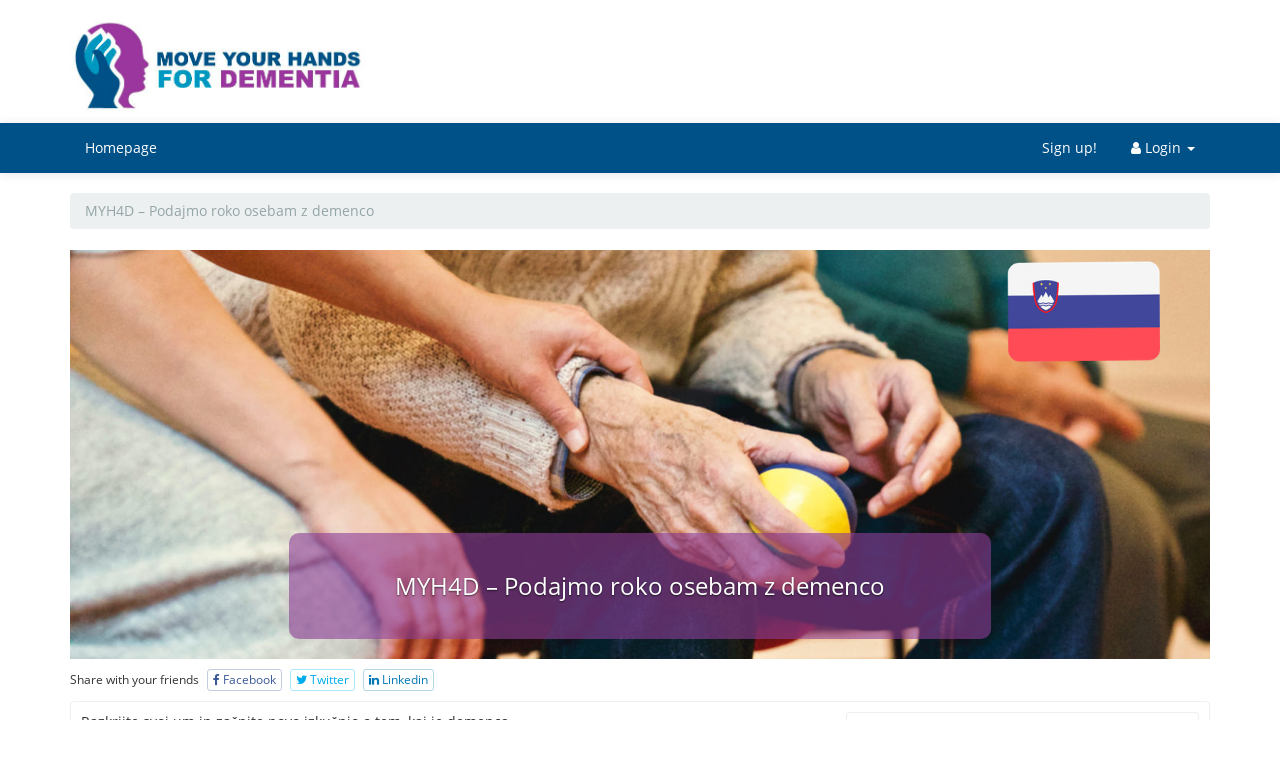

--- FILE ---
content_type: text/html; charset=UTF-8
request_url: https://myh4d.eu/mooc/course/7/about
body_size: 6371
content:
<!DOCTYPE html>
<!--[if lt IE 7]> <html lang="en" class="no-js lt-ie9 lt-ie8 lt-ie7"> <![endif]-->
<!--[if IE 7]>    <html lang="en" class="no-js lt-ie9 lt-ie8"> <![endif]-->
<!--[if IE 8]>    <html lang="en" class="no-js lt-ie9"> <![endif]-->
<!--[if gt IE 8]><!-->
<html lang="en" class="no-js"> <!--<![endif]-->
<head>
    <meta charset="UTF-8" />
<link href="https://chamilo.org/chamilo-lms/" rel="help" />
<link href="https://chamilo.org/the-association/" rel="author" />
<link href="https://www.gnu.org/licenses/gpl-3.0.en.html" rel="license" />
<!-- Force latest IE rendering engine or ChromeFrame if installed -->
<!--[if IE]>
<meta http-equiv="X-UA-Compatible" content="IE=edge,chrome=1">
<![endif]-->

<link rel="icon" href="https://myh4d.eu/mooc/web/css/themes/Dementia/images/favicon.png" type="image/png" />
<link rel="apple-touch-icon" href="https://myh4d.eu/mooc/apple-touch-icon.png" />
<meta name="apple-mobile-web-app-capable" content="yes" />
<meta name="generator" content="Chamilo 1" />
<meta name="viewport" content="width=device-width, initial-scale=1.0">
<title>MYH4D consortium - Dementia - MYH4D – Podajmo roko osebam z demenco</title>

<link href="https://myh4d.eu/mooc/web/assets/fontawesome/css/font-awesome.min.css" rel="stylesheet" media="screen" type="text/css" />
<link href="https://myh4d.eu/mooc/web/assets/jquery-ui/themes/smoothness/theme.css" rel="stylesheet" media="screen" type="text/css" />
<link href="https://myh4d.eu/mooc/web/assets/jquery-ui/themes/smoothness/jquery-ui.min.css" rel="stylesheet" media="screen" type="text/css" />
<link href="https://myh4d.eu/mooc/web/assets/mediaelement/build/mediaelementplayer.min.css" rel="stylesheet" media="screen" type="text/css" />
<link href="https://myh4d.eu/mooc/web/assets/jqueryui-timepicker-addon/dist/jquery-ui-timepicker-addon.min.css" rel="stylesheet" media="screen" type="text/css" />
<link href="https://myh4d.eu/mooc/web/assets/bootstrap/dist/css/bootstrap.min.css" rel="stylesheet" media="screen" type="text/css" />
<link href="https://myh4d.eu/mooc/web/assets/jquery.scrollbar/jquery.scrollbar.css" rel="stylesheet" media="screen" type="text/css" />
<link href="https://myh4d.eu/mooc/web/assets/bootstrap-daterangepicker/daterangepicker.css" rel="stylesheet" media="screen" type="text/css" />
<link href="https://myh4d.eu/mooc/web/assets/bootstrap-select/dist/css/bootstrap-select.min.css" rel="stylesheet" media="screen" type="text/css" />
<link href="https://myh4d.eu/mooc/web/assets/select2/dist/css/select2.min.css" rel="stylesheet" media="screen" type="text/css" />
<link href="https://myh4d.eu/mooc/web/assets/flag-icon-css/css/flag-icon.min.css" rel="stylesheet" media="screen" type="text/css" />
<link href="https://myh4d.eu/mooc/main/inc/lib/javascript/mediaelement/plugins/vrview/vrview.css" rel="stylesheet" media="screen" type="text/css" />
<link href="https://myh4d.eu/mooc/main/inc/lib/javascript/chosen/chosen.css" rel="stylesheet" media="screen" type="text/css" />

<script src="https://myh4d.eu/mooc/web/assets/modernizr/modernizr.js"></script>
<script src="https://myh4d.eu/mooc/web/assets/jquery/dist/jquery.min.js"></script>
<script src="https://myh4d.eu/mooc/web/assets/bootstrap/dist/js/bootstrap.min.js"></script>
<script src="https://myh4d.eu/mooc/web/assets/jquery-ui/jquery-ui.min.js"></script>
<script src="https://myh4d.eu/mooc/web/assets/jqueryui-touch-punch/jquery.ui.touch-punch.min.js"></script>
<script src="https://myh4d.eu/mooc/web/assets/moment/min/moment-with-locales.js"></script>
<script src="https://myh4d.eu/mooc/web/assets/bootstrap-daterangepicker/daterangepicker.js"></script>
<script src="https://myh4d.eu/mooc/web/assets/jquery-timeago/jquery.timeago.js"></script>
<script src="https://myh4d.eu/mooc/web/assets/mediaelement/build/mediaelement-and-player.min.js"></script>
<script src="https://myh4d.eu/mooc/web/assets/jqueryui-timepicker-addon/dist/jquery-ui-timepicker-addon.min.js"></script>
<script src="https://myh4d.eu/mooc/web/assets/image-map-resizer/js/imageMapResizer.min.js"></script>
<script src="https://myh4d.eu/mooc/web/assets/jquery.scrollbar/jquery.scrollbar.min.js"></script>
<script src="https://myh4d.eu/mooc/web/assets/readmore-js/readmore.min.js"></script>
<script src="https://myh4d.eu/mooc/web/assets/bootstrap-select/dist/js/bootstrap-select.min.js"></script>
<script src="https://myh4d.eu/mooc/web/assets/bootstrap-select/dist/js/i18n/defaults-en_US.min.js"></script>
<script src="https://myh4d.eu/mooc/web/assets/select2/dist/js/select2.min.js"></script>
<script src="https://myh4d.eu/mooc/web/assets/select2/dist/js/i18n/en.js"></script>
<script src="https://myh4d.eu/mooc/web/assets/js-cookie/src/js.cookie.js"></script>
<script src="https://myh4d.eu/mooc/web/assets/ckeditor/ckeditor.js"></script>
<script src="https://myh4d.eu/mooc/main/inc/lib/javascript/chosen/chosen.jquery.min.js"></script>
<script src="https://myh4d.eu/mooc/main/inc/lib/javascript/mediaelement/plugins/vrview/vrview.js"></script>
<script src="https://myh4d.eu/mooc/main/inc/lib/javascript/mediaelement/plugins/markersrolls/markersrolls.min.js"></script>

<script>var _p = {
    "web": "https:\/\/myh4d.eu\/mooc\/",
    "web_url": "https:\/\/myh4d.eu\/mooc\/web\/",
    "web_relative": "\/",
    "web_course": "https:\/\/myh4d.eu\/mooc\/courses\/",
    "web_main": "https:\/\/myh4d.eu\/mooc\/main\/",
    "web_css": "https:\/\/myh4d.eu\/mooc\/web\/css\/",
    "web_css_theme": "https:\/\/myh4d.eu\/mooc\/web\/css\/themes\/Dementia\/",
    "web_ajax": "https:\/\/myh4d.eu\/mooc\/main\/inc\/ajax\/",
    "web_img": "https:\/\/myh4d.eu\/mooc\/main\/img\/",
    "web_plugin": "https:\/\/myh4d.eu\/mooc\/plugin\/",
    "web_lib": "https:\/\/myh4d.eu\/mooc\/main\/inc\/lib\/",
    "web_upload": "https:\/\/myh4d.eu\/mooc\/app\/upload\/",
    "web_self": "\/mooc\/main\/course_info\/about.php",
    "self_basename": "about.php",
    "web_query_vars": "course_id=7",
    "web_self_query_vars": "\/mooc\/course\/7\/about",
    "web_cid_query": "",
    "web_rel_code": "\/main\/"
}</script><meta property="og:url" content="https://myh4d.eu/mooc/course/7/about" /><meta property="og:type" content="website" /><meta property="og:title" content="MYH4D – Podajmo roko osebam z demenco" /><meta property="og:description" content="Razkrijte svoj um in začnite novo izkušnjo o tem, kaj je demenca.

Izboljšajte svojo zdravstveno pismenost o demenci in odkrijte v MOOC informacije in vire za izboljšanje znanja, veščin in kompetenc za ljudi, ki živijo z demenco v skupnosti, v kateri živite, kot izobraževalec odraslih.

Pomagajte svoji skupnosti, da postane vključujoča skupnost, osredotočena na demenco.
" /><meta property="og:image" content="https://myh4d.eu/mooc/courses/PROJ4/course-pic.png" />
<script src="https://myh4d.eu/mooc/web/assets/readmore-js/readmore.js"></script>


                <script>
                function courseLogout() {
                }
                </script>

<script src="https://myh4d.eu/mooc/web/build/main.dementia_english.js"></script>

<link href="https://myh4d.eu/mooc/web/css/base.css" rel="stylesheet" media="screen" type="text/css" />
<link href="https://myh4d.eu/mooc/web/css/themes/Dementia/default.css" rel="stylesheet" media="screen" type="text/css" />
<link href="https://myh4d.eu/mooc/web/css/editor_content.css" rel="stylesheet" media="screen" type="text/css" />

<link href="https://myh4d.eu/mooc/web/css/themes/Dementia/print.css" rel="stylesheet" media="print" type="text/css" />



<!-- Google tag (gtag.js) -->
<script async src="https://www.googletagmanager.com/gtag/js?id=G-W062DDNGGH"></script>
<script>
  window.dataLayer = window.dataLayer || [];
  function gtag(){dataLayer.push(arguments);}
  gtag('js', new Date());

  gtag('config', 'G-W062DDNGGH', {
			// 
			
				'anonymize_ip': true,
			
		});
</script>


<script type="text/javascript">
    $(document).ready(function() {
        var current_url = window.location.href;

        if (window.location.href.indexOf("inscription") > -1 || window.location.href.indexOf("lostPassword") > -1 || window.location.href.indexOf("course") > -1)
        {
            $('#dementiaCarouselRow').hide();
        }  

        if (window.location.href.indexOf("index") > -1)
        {
            $('#login-block').hide();
        }
        
    });
</script>

</head>
<body class="page_origin_">
    <!-- START MAIN -->
    <main id="main" dir="ltr" class="section-global ">
    <noscript>Your do not have JavaScript support enabled in your browser. Chamilo relies heavily on JavaScript to provide you with a more dynamic interface. It is likely that most feature will work, but you might not benefit from the latest improvements in usability. We recommend you change your browser configuration (generally under the Edit -> Preferences menu) and reload this page.</noscript>

            
                            <!-- START HEADER -->
                <header id="cm-header">
                    <div id="navigation" class="notification-panel">
    
    
</div>
    <!-- Topbar -->

    
<div class="container">
    <div class="row">
        <div class="col-xs-12 col-md-6">
                            <div class="key-login">
                    <a href="#login-block" id="btn-login" class="btn btn-default">
                        <img src="https://myh4d.eu/mooc/main/img/icons/22/key.png" alt="key"> Login
                    </a>
                </div>
                        <div class="logo">
                <a href="https://myh4d.eu/mooc/index.php"  ><img title="Dementia" class="img-responsive" id="header-logo" src="https://myh4d.eu/mooc/web/css/themes/Dementia/images/header-logo-custom1.png" alt="MYH4D consortium"  /></a>
            </div>
        </div>
        <div class="col-xs-12 col-md-6">
            <div class="row">
                <div class="col-sm-4">
                                    </div>
                <div class="col-sm-3">
                                    </div>
                <div class="col-sm-5">
                    <ol class="header-ol">
                                                <li>
                            <div class="section-notifications">
                                                            </div>
                        </li>
                        <li>
                            
                        </li>
                    </ol>
                </div>
            </div>
        </div>
    </div>
</div>

<!-- Fixed navbar -->
<nav class="navbar navbar-default">
    <div class="container">
        <div class="navbar-header">
            <button type="button" class="pull-right  navbar-toggle collapsed" data-toggle="collapse" data-target="#navbar" aria-expanded="false" aria-controls="navbar">
                <span class="sr-only">Toggle navigation</span>
                <span class="icon-bar"></span>
                <span class="icon-bar"></span>
                <span class="icon-bar"></span>
            </button>

                        <a class="navbar-brand" href="https://myh4d.eu/mooc/"> <em class="fa fa-home"></em> </a>
        </div>

        <div id="navbar" class="collapse navbar-collapse">
            <ul class="nav navbar-nav">
                                                        
                                            <li class="homepage ">
                            <a href="https://myh4d.eu/mooc/index.php"  title="Homepage">
                                Homepage
                            </a>
                        </li>
                                                </ul>
            
                            <ul class="nav navbar-nav navbar-right">
                    <li class="dropdown" style="float:right">
                        <a href="#" class="dropdown-toggle" data-toggle="dropdown" role="button"
                                   aria-expanded="false"><em class="fa fa-user fa-1x fa-fw"></em>Login
                            <span class="caret"></span>
                        </a>
                        <ul class="dropdown-menu" role="menu">
                            <li class="user-header">
                                            <div id="login-block-menu" class="panel panel-default">
            <div class="panel-body">
                <form class="form-horizontal" action="/mooc/index.php" method="post" name="formLogin" id="formLogin">
                        <fieldset>
                            <label for="login">Username</label>
                                        <div class="input-group">
                                            <div class="input-group-addon">
                                <em class="fa fa-user fa-fw"></em>
                                </div>
                                            <input id="login" autofocus="autofocus" placeholder="Username" class=" form-control" name="login" type="text">
                                        </div><label for="password">Pass</label>
                                        <div class="input-group">
                                            <div class="input-group-addon">
                                <em class="fa fa-lock fa-fw"></em>
                                </div>
                                            <input id="password" placeholder="Pass" class="form-control form-control" name="password" type="password">
                                        </div> 
                                <button class="btn-block btn btn-primary " name="submitAuth" type="submit" id="formLogin_submitAuth">Login</button>     <div class="form-group">
                        <div class="col-sm-offset-2 col-sm-10"><span class="form_required">*</span> <small>Required field</small></div>
                    </div>
                        </fieldset>
                        <input name="_qf__formLogin" type="hidden" value="" id="formLogin__qf__formLogin">
                    </form>
                                    <ul class="nav nav-pills nav-stacked">
                                                    <li><a href="https://myh4d.eu/mooc/main/auth/inscription.php"> Sign up! </a></li>
                        
                                                                                
                            
                            <li><a href="https://myh4d.eu/mooc/main/auth/lostPassword.php"> I lost my password </a></li>
                                            </ul>
                            </div>
        </div>
                                </li>
                        </ul>
                    </li>
                    <li style="float:right"><a href="https://myh4d.eu/mooc/main/auth/inscription.php"> Sign up! </a></li>
                </ul>
                    </div><!--/.nav-collapse -->
    </div>
</nav>
            <div class="nav-tools">
            
        </div>
                    </header>

            
            <!-- START CONTENT -->
            <section id="cm-content">
                                <div class="row" id="dementiaCarouselRow">
                    <div class="col-md-12" id="dementiaCarouselDiv">

                        <div id="dementiaCarousel" class="carousel slide" data-ride="carousel">
                          <!-- Indicators -->
                          <ol class="carousel-indicators" style="margin-bottom: 0px;">
                                                            <li data-target="#dementiaCarousel" data-slide-to="0" 
                                ></li> 
                          </ol>

                          <!-- Wrapper for slides -->
                          <div class="carousel-inner" >
                                                                <div class="item">
                                      <a href="https://myh4d.pixel-online.org/index.php" target="_blank">
                                        <img style="width: 100%;" src="https://myh4d.eu/mooc/app/upload/courses/18_2_dementia.jpg" alt="MYH4D Project" title="MYH4D Project">
                                    </a>
                                      <a href="https://myh4d.pixel-online.org/index.php" target="_blank">
                                        <div class="carousel-caption" style="background: rgba(142, 62, 152, 0.6);border-radius: 10px;">
                                            <h3>MYH4D Project</h3>
                                            <p>The European project MYH4D is funded by the European Commission through the Italian National Agency for the Erasmus+ Programme. The MYH4D European project aims at supporting adult educators in helping health carers dealing with relatives with dementia and their families.</p>
                                        </div>
                                       </a>
                                    </div>
                          </div>

                          <!-- Left and right controls -->
                          <a class="left carousel-control" href="#dementiaCarousel" data-slide="prev">
                            <span class="glyphicon glyphicon-chevron-left"></span>
                            <span class="sr-only">Previous</span>
                          </a>
                          <a class="right carousel-control" href="#dementiaCarousel" data-slide="next">
                            <span class="glyphicon glyphicon-chevron-right"></span>
                            <span class="sr-only">Next</span>
                          </a>
                        </div>
                        
                        </div>
                    </div>
                </div>
                

                <div class="container">
                                            <!-- TOOLS SHOW COURSE -->
                        <div id="cm-tools" class="nav-tools">
                            
                        </div>
                        <!-- END TOOLS SHOW COURSE -->
                    
                                            <ul class="breadcrumb"  ><li class="active"  >MYH4D – Podajmo roko osebam z demenco</li></ul>
                    
                            
    <div class="row">
        <div class="col-xs-12 col-md-12">
            



                                                <section id="main_content">
                                                            
                                    
                                    

                                    

                                    

                                    

<div class="row">
    <div class="col-md-12">
        <img width="100%" src="https://myh4d.eu/mooc/app/upload/courses/18_7_18_1_img01-slovenian.jpg" />
        <div class="carousel-caption" style="background: rgba(142, 62, 152, 0.6);border-radius: 10px;">
            <h3>MYH4D – Podajmo roko osebam z demenco</h3>
        </div>
    </div>
</div>


<div id="about-course">
    <div id="course-info-top">
                <div class="share-social-media">
            <ul class="sharing-buttons">
                <li>
                    Share with your friends
                </li>
                <li>
                    <a href="https://www.facebook.com/sharer/sharer.php?u=https://myh4d.eu/mooc/course/7/about"
                       target="_blank" class="btn btn-facebook btn-inverse btn-xs">
                        <em class="fa fa-facebook"></em> Facebook
                    </a>
                </li>
                <li>
                    <a href="https://twitter.com/home?status=MYH4D%20%E2%80%93%20Podajmo%20roko%20osebam%20z%20demenco%20https%3A%2F%2Fmyh4d.eu%2Fmooc%2Fcourse%2F7%2Fabout"
                       target="_blank" class="btn btn-twitter btn-inverse btn-xs">
                        <em class="fa fa-twitter"></em> Twitter
                    </a>
                </li>
                <li>
                    <a href="https://www.linkedin.com/shareArticle?mini=true&url=https%3A%2F%2Fmyh4d.eu%2Fmooc%2Fcourse%2F7%2Fabout&title=MYH4D%20%E2%80%93%20Podajmo%20roko%20osebam%20z%20demenco"
                       target="_blank" class="btn btn-linkedin btn-inverse btn-xs">
                        <em class="fa fa-linkedin"></em> Linkedin
                    </a>
                </li>
            </ul>
        </div>
            </div>

                                                                                    
    <div class="panel panel-default">
        <div class="panel-body">
            <div class="row">
                <div class="col-sm-8">
                    <div class="course-description">
                        <p>Razkrijte svoj um in začnite novo izkušnjo o tem, kaj je demenca.</p>

<p>Izboljšajte svojo zdravstveno pismenost o demenci in odkrijte v MOOC informacije in vire za izboljšanje znanja, veščin in kompetenc za ljudi, ki živijo z demenco v skupnosti, v kateri živite, kot izobraževalec odraslih.</p>

<p>Pomagajte svoji skupnosti, da postane vključujoča skupnost, osredotočena na demenco.</p>

                    </div>

                    <h3 class="sub-title">Course Information</h3>
                    <div class="course-information">
                                                                                                                                        <div class="topics">
                                    <h4 class="title-info">
                                        <em class="fa fa-book"></em> Teme
                                    </h4>
                                    <div class="content-info">
                                        <p><a href="https://myh4d.eu/mooc/main/lp/lp_controller.php?cidReq=PROJ4&amp;id_session=0&amp;gidReq=0&amp;gradebook=0&amp;origin=&amp;action=view&amp;lp_id=20&amp;isStudentView=true" target="_blank">Modul 1 - &ldquo;V čevljih&rdquo; osebe z demenco</a><br />
<a href="https://myh4d.eu/mooc/main/lp/lp_controller.php?cidReq=PROJ4&amp;id_session=0&amp;gidReq=0&amp;gradebook=0&amp;origin=&amp;action=view&amp;lp_id=21&amp;isStudentView=true" target="_blank">Modul 2 - Preventiva</a><br />
<a href="https://myh4d.eu/mooc/main/lp/lp_controller.php?cidReq=PROJ4&amp;id_session=0&amp;gidReq=0&amp;gradebook=0&amp;origin=&amp;action=view&amp;lp_id=22&amp;isStudentView=true" target="_blank">Modul 3 - Komunikacija z osebami z demenco v vsakdanjem življenju in v skupnosti</a><br />
<a href="https://myh4d.eu/mooc/main/lp/lp_controller.php?cidReq=PROJ4&amp;id_session=0&amp;gidReq=0&amp;gradebook=0&amp;origin=&amp;action=view&amp;lp_id=23&amp;isStudentView=true" target="_blank">Modul 4 - Vključujoča skupnost, osredotočena na osebe, ki živijo z demenco</a></p>

                                    </div>
                                </div>
                                                                                                                                                                                                                                                                                                                                            </div>
                </div>
                <div class="col-sm-4">
                    <div class="panel panel-default">
                        <div class="panel-body">

                                                                <div class="course-image">
                        <img src="https://myh4d.eu/mooc/courses/PROJ4/course-pic.png" class="img-responsive" />
                    </div>
                                        <h4 style="text-align: center;">MYH4D – Podajmo roko osebam z demenco</h4>

                    <div class="description">
                        <p><b><i class="fa fa-calendar-plus-o fa-lg"></i> Starts:</b> Friday 11th March 2022</p>         
                        <p><b><i class="fa fa-map-marker  fa-lg"></i> URL/URI:</b> Online Course</p>
                        <p><b><i class="fa fa-certificate  fa-lg"></i> CompletionCertificate:</b> Yes</p>
                    </div>


                                                                                    <div class="session-subscribe">
                                                                                                                                                            <a
                                                href="https://myh4d.eu/mooc/main/auth/inscription.php"
                                                class="btn btn-success btn-block btn-lg">
                                                <i class="fa fa-pencil" aria-hidden="true"></i>
                                                Sign up!
                                            </a>
                                                                                                            </div>
                            
                                                                            </div>
                    </div>
                                            <div class="panel panel-default">
                            <div class="panel-body">
                                <div class="panel-teachers">
                                    <h3 class="sub-title">Coaches</h3>
                                </div>
                                                                <div class="coach-information">
                                    <div class="coach-header">
                                        <div class="coach-avatar">
                                            <img class="img-circle img-responsive" src="https://myh4d.eu/mooc/app/upload/users/1/1/1_6054c3a0021c9_1516292643660.jpg?rand=697b471eeb957" alt="Spiros Sirmakessis">
                                        </div>
                                        <div class="coach-title">
                                            <h4>Spiros Sirmakessis</h4>
                                            <p> </p>
                                        </div>
                                    </div>
                                    <div class="open-area   ">
                                        
                                    </div>
                                </div>
                                                            </div>
                        </div>
                    
                </div>
            </div>
                            <div class="panel-tags">
                    <ul class="list-inline course-tags">
                        <li>Tags :</li>
                                                    <li class="tag-value">
                                <span>dementia</span>
                            </li>
                                            </ul>
                </div>
                    </div>
    </div>
</div>

<script>
    $(document).ready(function() {
        $('.course-information').readmore({
            speed: 100,
            lessLink: '<a class="hide-content" href="#">Set invisible</a>',
            moreLink: '<a class="read-more" href="#">Read more...</a>',
            collapsedHeight: 730,
            heightMargin: 100
        });
        $('.open-more').readmore({
            speed: 100,
            lessLink: '<a class="hide-content" href="#">Set invisible</a>',
            moreLink: '<a class="read-more" href="#">Read more...</a>',
            collapsedHeight: 90,
            heightMargin: 20
        });
    });
</script>




                    </section>
                                    </div>
    </div>

    
                    </div>
            </section>
            <!-- END CONTENT -->

                        <!-- START FOOTER -->
            <footer class="footer">
                <div class="container">
        <section class="sub-footer">
        <div class="row">
            <div class="col-xs-12 col-md-3 padding-sm">
                <a href="https://ec.europa.eu/programmes/erasmus-plus/node_en" target="_blank"><img class="img-responsive imgradius" id="erasmusLogo" src="https://myh4d.eu/mooc/web/css/themes/Dementia/images/erasmus_plus_logo.png" alt="Erasmus+ logo" title="Erasmus+ logo" /></a>
                                                            </div>
            <div class="col-xs-12 col-md-9 text-left footerfontsize">
                This project has been funded with support from the European Commission. This web site reflects the views only of the author, and the Commission cannot be held responsible for any use which may be made of the information contained therein.

                                            </div>
        </div>
        <div class="row">
            <div class="col-xs-12 col-md-4" class="inside_footer">
                
            </div>
            <div class="col-xs-12 col-md-4 aligncenter">
                <a href="https://myh4d.pixel-online.org/" target="_blank">The MYH4D project</a> | &copy; 2026
            </div>
            <div class="col-xs-12 col-md-4" class="inside_footer">
                
            </div>
        </div>
            </section>
</div>

            </footer>
            <!-- END FOOTER -->
            
        </main>
    <!-- END MAIN -->

    <div class="modal fade" id="global-modal" tabindex="-1" role="dialog" aria-labelledby="global-modal-title" aria-hidden="true">
    <div class="modal-dialog modal-lg">
        <div class="modal-content">
            <div class="modal-header">
                <button type="button" class="close" data-dismiss="modal" aria-label="Close">
                    <span aria-hidden="true">&times;</span>
                </button>
                <h4 class="modal-title" id="global-modal-title">&nbsp;</h4>
            </div>
            <div class="modal-body" id="global-modal-body">
            </div>
        </div>
    </div>
</div>

<div class="modal fade" id="expand-image-modal" tabindex="-1" role="dialog" aria-labelledby="expand-image-modal-title" aria-hidden="true">
    <div class="modal-dialog modal-lg">
        <div class="modal-content">
            <div class="modal-header">
                <button type="button" class="close" data-dismiss="modal" aria-label="Close"><span aria-hidden="true">&times;</span></button>
                <h4 class="modal-title" id="expand-image-modal-title">&nbsp;</h4>
            </div>
            <div class="modal-body">
            </div>
        </div>
    </div>
</div>

<div class="modal fade" id="confirm-delete" tabindex="-1" role="dialog" aria-labelledby="confirm-delete-title" aria-hidden="true">
    <div class="modal-dialog">
        <div class="modal-content">
            <div class="modal-header">
                <button type="button" class="close" data-dismiss="modal" aria-hidden="true">&times;</button>
                <h4 class="modal-title" id="confirm-delete-title">Delete</h4>
            </div>

            <div class="modal-body">
                <p class="debug-url"></p>
            </div>

            <div class="modal-footer">
                <button type="button" class="btn btn-default" data-dismiss="modal">Cancel</button>
                <a id="delete_item" class="btn btn-danger btn-ok">Delete</a>
            </div>
        </div>
    </div>
</div>
    <script>(function(d){var s = d.createElement("script");s.setAttribute("data-account", "V2wUxNE0Ay");s.setAttribute("src", "https://cdn.userway.org/widget.js");(d.body || d.head).appendChild(s);})(document)</script><noscript>Please ensure Javascript is enabled for purposes of <a href="https://userway.org">website accessibility</a></noscript>
</body>
</html>

--- FILE ---
content_type: text/css
request_url: https://myh4d.eu/mooc/web/css/base.css
body_size: 34494
content:
/*
    Theme Name: Chamilo Base
    URL Project: http://www.chamilo.org
    Description: Styles main base of Chamilo LMS appearance, works with Bootstrap 3.0.x
    Author:
        alex.aragon@beeznest.com
        angel.quiroz@beeznest.com
        julio.montoya@beeznest.com
        yannick.warnier@beeznest.com
    Version: 1.0
*/
/* Sticky footer styles
-------------------------------------------------- */
@font-face {
    font-family: 'Open Sans';
    font-style: normal;
    font-weight: 300;
    src: local('Open Sans Light'), local('OpenSans-Light'), url(themes/chamilo/fonts/OpenSans-Light.woff2) format('woff2'), url(themes/chamilo/fonts/OpenSans-Light.woff) format('woff');
}
@font-face {
    font-family: 'Open Sans';
    font-style: normal;
    font-weight: 400;
    src: local('Open Sans'), local('OpenSans'), url(themes/chamilo/fonts/OpenSans.woff2) format('woff2'), url(themes/chamilo/fonts/OpenSans.woff) format('woff');
}
@font-face {
    font-family: 'Open Sans';
    font-style: normal;
    font-weight: 600;
    src: local('Open Sans Semibold'), local('OpenSans-Semibold'), url(themes/chamilo/fonts/OpenSans-Semibold.woff2) format('woff2'), url(themes/chamilo/fonts/OpenSans-Semibold.woff) format('woff');
}
@font-face {
    font-family: 'Open Sans';
    font-style: normal;
    font-weight: 700;
    src: local('Open Sans Bold'), local('OpenSans-Bold'), url(themes/chamilo/fonts/OpenSans-Bold.woff2) format('woff2'), url(themes/chamilo/fonts/OpenSans-Bold.woff) format('woff');
}

html {
    position: relative;
    min-height: 100%;
}
body {
    font-family: 'Open Sans', sans-serif;
    /* Margin bottom by footer height */
    margin-bottom: 60px;
}

body > main footer.footer {
    bottom: 0;
    left: 0;
    position: absolute;
    right: 0;
}

.footer {
    bottom: 0;
    width: 100%;
    /* Set the fixed height of the footer here */
    height: auto;
    background-color: #f5f5f5;
    display: inline-flex;
    padding-bottom: 15px;
}
/* Custom page CSS
-------------------------------------------------- */
/* Not required for template or sticky footer method. */

#cm-content > .container {
    padding-bottom: 60px;
    margin-bottom: 60px;
}

body.page_origin_embeddable {
    padding-top: 10px;
}
body.page_origin_embeddable #cm-content > .container {
    margin-bottom: 0px;
    padding-bottom: 0px;
}

.footer > .container {
    padding-right: 15px;
    padding-left: 15px;
}

select {
    width: auto;
}
.header-ol{
    list-style: none;
    padding: 0;
    margin: 10px 0;
    text-align: right;
}
.header-ol li{
    display: inline-block;
}
.header-ol li a{
    padding: 0 5px;
}
/*------------------------------*/
.admin-block-version {
    font-size: 12px;
    padding: 5%;
    background-color: #FCF8E3;
    border: 1px solid #FAEBCC;
    color: #8A6D3B;
    border-radius: 5px;
    -moz-border-radius: 5px;
    -webkit-border-radius: 5px;
    text-align: justify;
}

.version-checking {
    padding: 10px;
    width: 100%;
}

.version-checking .checkbox {
    margin-left: 20px;
    text-align: left;
}

.gallery .img-gallery {
    height: 100%;
    width: 100%;
    position: absolute;
    left: 0;
    top: 0;
    border-radius: 5px;
}

.gallery .photo {
    display: block;
    padding-bottom: 100%;
    overflow: hidden;

}

.gallery .frame {
    background-color: #eeeeee;
    display: block;
    width: 100%;
}

.gallery .canvas-one {
    margin-bottom: 30px;
}

.gallery .canvas-two {
    margin-right: 30px;
    flex-shrink: 1;
    -webkit-flex-shrink: 1;
    -ms-flex-negative: 1;
    display: block;
    position: relative;
}

.popover.bottom {
    width: 320px;
}

.page-course {
    padding: 2% 3%;
}

.cursor-pointer {
    cursor: pointer;
}

.logo {
    margin: 10px 0;
}

#formLogin .input-group {
    margin-top: 10px;
    margin-bottom: 10px;
}

#formLogin .form-group small,  #formLogin .form-group .form_required {
    display: none;
}

#formLogin label {
    display: none;
}

#formLogin #QF_CAPTCHA_captcha_question {
    max-width: 100%;
    height: auto;
}

#login-block .alert {
    margin: 15px 0 5px;
}

#login-block #formLogin .form-group {
    display: none;
}

#login-block .btn-group, .btn-group-vertical {
    width: 100%;
}

#login-block .btn-group > .btn {
    width: 100%;
    text-align: left;
}

#login-block .btn-group > .btn span.caret {
    right: 8px;
    top: 15px;
    position: absolute;
}

#login-block .dropdown-menu {
    width: 100%;
}

/* links dropdown flag */
#login-block .dropdown-toggle {
    display: block;
    width: 100%;
    padding: 5px;
}

#login-block .btn-language.open .dropdown-menu {
    display: block;
}
#toolbar-admin {
    margin-bottom: 0;
    border-radius: 0;
}
.blackboard_show {
    float: left;
    position: absolute;
    border: 1px solid #000;
    width: 200px;
    border-radius: 5px;
    background-color: #000;
    z-index: 99;
    display: inline;
    color: #fff;
}

.blackboard_hide {
    display: none;
}

.section-page h3.page-header {
    font-size: 22px;
    margin-top: 5px;
}

#carousel-announcement {
    min-height: 300px;
}

#carousel-announcement .carousel-caption {
    left: 0;
    right: 0;
    bottom: auto;
    padding: 5px;
    background-color: #fff;
    position: relative;
    text-align: left;
    text-shadow: none;
    color: #666;
}

#carousel-announcement img {
    max-width: 100%;
    height: auto;
}

#carousel-announcement .carousel-control.right, #carousel-announcement .carousel-control.left {
    background-image: none;
}

#carousel-announcement .left {
    left: 0;
}

#carousel-announcement .right {
    right: 0;
}

#carousel-announcement .carousel-indicators li {
    width: 20px;
    height: 20px;
    background-color: #ddd;
    margin-right: 15px;
    position: relative;
}

#carousel-announcement .carousel-indicators .active {
    background: #2C5B8E;
}

.carousel-control {
    width: 5%;
}

.carousel-content .block-text {
    padding-left: 7%;
    padding-right: 7%;
    min-height: 300px;
}

.carousel-indicators {
    bottom: 0;
}

.form-group .freeze {
    display: inline-block;
    padding-top: 8px;
}

/* notifications help and bug */
.notification-panel {
    position: fixed;
    top: 200px;
    right: -10px;
    z-index: 9999;
    width: 73px;
}

.notification-panel div a {
    display: block;
    margin-left: 1px;
    width: 65px;
    opacity: 0.8;
    filter: progid:DXImageTransform.Microsoft.Alpha(opacity=80);
}

.notification-panel .help a {
    background-color: #879DAA;
    border: 1px solid #FFFFFF;
    display: block;
    margin-left: 50px;
    opacity: 0.8;
    width: 65px;
    padding: 6px 0 8px 6px;
    border-radius: 10px 0 0 10px;
}

.notification-panel .report a {
    background-color: #8fd400;
    border: 1px solid #FFFFFF;
    display: block;
    margin-left: 50px;
    opacity: 0.8;
    width: 65px;
    padding: 6px 0 8px 6px;
    border-radius: 10px 0 0 10px;
}

.dropdown-item.dropdown-notification:active, .dropdown-item.dropdown-notification.active {
    color: #1d1e1f;
    text-decoration: none;
    background-color: #f7f7f9;
}
.dropdown-notification:hover .notification-read {
    color: #34495E;
}
.dropdown-notification-all {
    text-align: center;
    padding-top: 5px;
    padding-bottom: 5px;
    font-style: oblique;
    background-color: #34495E;
    color: white;
}
.dropdown-notification-all:hover {
    background-color: #34495E;
    color: white;
}
.notifications-container {
    max-height: 300px;
    overflow: auto;
    margin: 0;
    list-style: none;
    padding: 0;
}
.notification-dropdown-menu {
    padding-bottom: 0;
    min-width: 350px !important;
}
.notification-img {
    width: 48px;
    display: inline-block;
    vertical-align: top;
}
.notifications-body {
    display: inline-block;
    width: 100%;
    color: #565a5c;
}
.notification-title {
    font-weight: bold;
}
.notification-read {
    margin: 0;
    height: 48px;
    vertical-align: top;
    line-height: 48px;
    padding-left: 15px;
    color: white;
    float: right;
}
.notification-date {
    text-align: left;
    color: #2980b9;
    margin: 0;
}
.notification-solo {
    margin-top: 1rem;
}
.notification-unread {
    text-decoration: none;
    background-color: #f7f7f9;
}
.notification-dropdown-menu{
    padding: 0 !important;
}
.notification-dropdown-menu .dropdown-header{
    border-bottom: 1px solid rgba(0,0,0,.15);
    padding-bottom: 1rem;
}
.notification-dropdown-menu .fw-600{
    font-weight: 600;
}
.notification-dropdown-menu .c-grey-900{
    color: #313435!important;
    font-size: 14px;
}
.notification-dropdown-menu .dropdown-notification{
    padding: 15px;
    border-bottom: 1px solid rgba(0,0,0,.0625)!important;
    font-size: 12px;
}
.notification-dropdown-menu .dropdown-notification a.link{
    margin: 0;
    width: 100%;
}
.notification-dropdown-menu .dropdown-notification a{
    display: inline-flex;
    flex-direction: row;
    flex-wrap: nowrap;
}
.notification-dropdown-menu .notification-event-text{
    margin-top: 5px;
    color: #9c9c9c;
}

.cookieUsageValidation {
    padding: 5px;
    text-align: center;
}

.toolbar-cookie {
    bottom: 0;
    position: fixed;
    z-index: 100;
    width: 100%;
}

.avatar-user .dropdown-toggle {
    padding-top: 8px;
    padding-bottom: 5px;
}

.avatar-user .img-circle {
    border: 2px solid #FFFFFF;
}

.dropdown-menu .username {
    color: #fff;
    padding-left: 9px;
}

.navbar-nav .open .dropdown-menu .user-header {
    width: 260px;
}

.navbar-nav .open .dropdown-menu .user-header .text-center .name {
    padding-bottom: 0;
    margin-bottom: 0;
}

.navbar-nav .open .dropdown-menu .user-body a {
    color: #666;
}

/* notifications help and bug */
#touch-button.btn-touch {
    background-color: #C2C2C2;
}

#touch-button.btn-touch:hover {
    background-color: #E9E9F0;
}

#touch-button.btn-touch {
    background-color: #EFEFEF;
    -webkit-border-top-right-radius: 5px;
    -webkit-border-bottom-right-radius: 5px;
    -moz-border-radius-topright: 5px;
    -moz-border-radius-bottomright: 5px;
    border-top-right-radius: 5px;
    border-bottom-right-radius: 5px;
}

#gradebook_list .centered {
    text-align: center;
    vertical-align: middle;
}

input[type=checkbox], input[type=radio] {
    margin: 3px 0 0;
}

thead input[type=checkbox], thead input[type=radio] {
    margin: 0px 0 0;
}

.ui-jqgrid-btable input[type=checkbox] {
    margin-top: 4px;
}

.prerequisites input[type=radio] {
    height: 12px;
}

#gradebook_list .centered .badge-group {
    width: auto;
}

#breadcrumb-bar #view_as_link {
    padding-top: 7px;
    margin-right: 10px;
}

.button-load {
    background: url("../../main/img/icons/64/file_upload.png") no-repeat center 20px;
    padding-top: 70px;
}

.radio.learnpath img {
    margin-right: 5px;
}

#results .file_upload_highlight {
    background: #F4D364;
}

.work-action, .work-date, .work-title {
    text-align: center;
}

.work-name {
    padding-left: 10px;
}

.file_upload {
    position: relative;
}

.work_correction_file_upload .button-load {
    position: relative;
    font-size: 10px;
    font-weight: normal;
    width: 100%;
    padding-top: 5px;
    background: none;
}

.file_upload_small {
    border: 1px solid #AFDDE9;
    background: #D4E6F0;
    width: 100%;
    border-radius: 5px;
    padding-bottom: 5px;
}

.work_correction_file_upload {
    margin-bottom: 5px;
    margin-top: 5px;
}

.work_correction_file_upload.hover {
    background: lawngreen;
}

.file_upload input {
    position: absolute;
}

#results .jqgrid_whitespace .date-time {
    font-size: 12px;
    color: #666666;
    text-align: center;
}

.list-work-results {
    margin-top: 20px;
}

.impress-content {
    position: relative;
    width: 100%;
    height: 618px;
}

.impress-title {
    position: absolute;
    top: 40%;
    left: 0;
    text-align: center;
    width: 100%;
}

.impress-content iframe {
    width: 100%;
    height: 582px;
}

.impress-title h1 {
    font-size: 35px;
}

/* SESSION CATALOG*/
.session-group .padding-clear {
    padding-top: 5px;
    padding-bottom: 10px;
}

.session-group .border-info {
    /*border-bottom: 1px solid #ccc;*/
    padding-bottom: 5px;
}

.session-group .buttom-subscribed {
    padding-top: .5em;
    padding-bottom: .5em;
}

.session-group .time {
    font-size: 12px;
}

.session-group .accordion-heading {
    background-color: #D2E7F3;
}

.session-group .accordion-group {
    border: 1px solid #B7D7EF;
}

.session-group .accordion-inner {
    border-top: 1px solid #B7D7EF;
    background-color: #FFFFFF;
}

.buttom-subscribed .btn {
    font-size: 12px;
    padding: 5px 10px;
}

.buttom-subscribed .btn.btn-primary {
    background-color: #EF3E3E;
    border: none;
}

.buttom-subscribed .btn.btn-primary:hover {
    background-color: #CE2121;
}

.session-group .items-session {
    list-style: none;
    padding: 0;
    margin: 0;
}

.session-group .items-session li {
    padding-bottom: 5px;
}

.formw input[type="checkbox"], .formw input[type="radio"] {
    margin-right: 5px;
    margin-top: 2px;
}
.checkbox_send_notification{
    margin-bottom: 10px;
}
/* end chamilo forms fixes */

.actions {
    background: #ffffff;
    border: 1px solid #dddddd;
    padding: 10px;
    border-radius: 4px;
    -moz-border-radius: 4px;
    -webkit-border-radius: 4px;
    box-shadow: 0 1px 1px rgba(0, 0, 0, 0.05);
    margin-bottom: 20px;
}

[dir=rtl] .actions {
    /*background: #efefef;
    border: 1px solid #ccc;
    margin-bottom: 11px;
    padding: 2px 2px 2px 14px;
    vertical-align: middle;
    float: right;*/
}

.actions .actions-pagination {
    float: right;
    margin-top: 2px;
}

.actions .actions-pagination * {
    display: inline-block;
    float: none;
    margin: 0;
    padding: 0;
}

.actions .actions-pagination img {
    margin: 6px;
    padding: 0;
}

.actions form {
    margin-bottom: 0;
}

.actions fieldset {
    margin-top: 0;
}

.muted {
    color: #999999 !important;
}

.actions .btn-default {
    padding: 6px;
    border: 1px solid #DDD
}

.actions a {
    text-decoration: none;
    margin-right: 10px;
}

.actions a:hover {
    text-decoration: none;
}

.actions div.text-right {
    text-align: left;
}

.actions img {
    padding: 3px;
    border: 1px solid #dcdcdc;
    border-radius: 5px;
    background: #ffffff; /* Old browsers */
}

.actions img:hover {
    background: #ededed; /* Old browsers */
}

.actions .btn-toolbar {
    border: 1px solid #dcdcdc;
    border-radius: 5px;
    display: inline-block;
    padding-left: 5px;
    padding-right: 5px;
    margin: 0 0 0 5px;
    background: #ffffff; /* Old browsers */
}

.actions .btn-toolbar:hover {
    background: #ededed; /* Old browsers */
}

.actions .btn-toolbar img {
    background: none;
    border: none;
}

.actions form {
    margin-right: 10px;
    vertical-align: middle;
}

.actions fieldset {
    margin-top: 0;
}

.separate-action {
    padding-top: 10px;
    padding-bottom: 10px;
}

.control-course {
    padding-top: 10px;
    padding-bottom: 10px;
}

.select-list-ajax {
    padding: 10px;
}

.resize_font {
    display: inline-block;
    width: 100%;
    text-align: right;
}

.resize_font .btn {
    padding: 5px 8px;
}

.decrease_font .fa {
    font-size: 9px;
}

.reset_font .fa {
    font-size: 12px;
}

.increase_font .fa {
    font-size: 16px;
}

#exercise-description.panel-default {
    border: 1px solid #DDD;
}

#exercise-description .panel-heading a span {
    margin-left: 25px;
}

#exercise-description .panel-heading a {
    background: url("../../main/img/icons/22/arrow-up-collapse.png") no-repeat left center;
}

#exercise-description .panel-heading a.collapsed {
    background: url("../../main/img/icons/22/arrow-down-collapse.png") no-repeat left center;
}

/* REPORTS */
.panel-default.panel-view {
    border: 1px solid #e4e4e4;
    box-shadow: 0 2px 2px rgba(204, 197, 185, 0.5);
}

.card {
    border-radius: 6px;
    box-shadow: 0 2px 2px rgba(204, 197, 185, 0.5);
    background-color: #FFFFFF;
    color: #252422;
    margin-bottom: 20px;
    border: 1px solid #e4e4e4;
}

.card-body{
    padding: .5em 1em;
    position: relative;
    width: 100%;
}
.card-body .stat-widget-five{
    min-height: 60px;
}
.card-body .stat-widget-five .stat-icon{
    font-size: 35px;
    line-height: 35px;
    position: absolute;
    left: 30px;
    top: 20px;
}
.card-body .stat-widget-five .stat-icon .active-icon{
    position: absolute;
    top: 15px;
    bottom: 0;
    left: -9px;
}
.card-body .stat-content{
    margin-left: 70px;
}
.card-body .stat-content .text-left{
    display: inline-block;
}
.card-body .stat-widget-five .stat-text {
    color: #455a64;
    font-size: 16px;
}
.card-body .stat-widget-five .stat-heading {
    color: #99abb4;
    font-size: 12px;
}
.box-widget .card-body .stat-widget-five{
    min-height: 45px;
    text-align: center;
    font-size:20px;
}
.box-widget .card-body .stat-widget-five .box-name{
    font-size: 12px;
    color: #666;
}
.box-widget .card-body .stat-widget-five span.date{
    font-size: 14px;
    display: inline-block;
    text-overflow: ellipsis;
    white-space: nowrap;
    overflow: hidden;
    width: 158px;
}
.box-widget .card-body{
    padding: 2px;
    background: #f5f5f5;
    color: #000;
}

.card .content {
    padding: 15px 15px 10px 15px;
}

.card .icon-big {
    font-size: 2.5em;
    min-height: 64px;
}

.card .numbers {
    text-align: left;
}

.card .numbers h2 {
    font-size: 3.2em;
    margin-top: 10px;
    color: #666666;
}

.card .icon-big {
    width: 65px;
    height: 65px;
    border-radius: 50%;
    text-align: center;
    vertical-align: middle;
    margin-left: 25px;
}

.card .icon-student {
    background: #f1c435;
}

.card .icon-studentboss {
    background: #4b73eb;
}

.card .icon-teachers {
    background: #50bbc1;
}

.card .icon-humanresources {
    background: #68ceeb;
}

.card .icon-big i {
    line-height: 66px;
    color: #fff;
}

.card .card-title {
    text-align: center;
    font-size: 12px;
    padding-bottom: 10px;
    padding-top: 10px;
    display: inline-block;
    width: 100%;
}

.card .card-title a {
    font-weight: bold;
}

.panel-view {
    padding: 20px;
    text-align: center;
}

.easypiechart {
    position: relative;
    text-align: center;
    width: 120px;
    height: 120px;
    margin: 20px auto 10px auto;
}
.section-title{
    padding-bottom: 1rem;
    border-bottom: 1px solid #cdcdcd;
    font-weight: bold;
    margin-bottom: 2rem;
}
#easypiechart-blue .percent {
    color: #30a5ff;
}

#easypiechart-teal .percent {
    color: #1ebfae;
}

#easypiechart-orange .percent {
    color: #ffb53e;
}

#easypiechart-red .percent {
    color: #ef4040;
}

.easypiechart .percent {
    display: block;
    position: absolute;
    font-size: 26px;
    top: 38px;
    width: 120px;
}

.easypiechart-link {
    padding-bottom: 5px;
    padding-top: 5px;
    display: inline-block;
    width: 100%;
}

.item-report {
    text-align: center;
    min-height: 200px;
}

.item-report .panel-default {
    background-color: #ededed;
    border: 1px solid #e4e4e4;
    box-shadow: 0 2px 2px rgba(204, 197, 185, 0.5);
}

.item-report .item-report-number {
    font-size: 35px;
    font-weight: bold;
    color: #666666;
}

/*****************************************************
 *              AGENDA                               *
 *****************************************************/
#agenda {
    width: 100%;
    margin: 0 auto;
    border: 1px solid #bbb;
    border-collapse: collapse;
}
.file-upload-event{
    margin-top: 1rem;
}
.file-upload-event label{
    font-weight: normal;
    margin-top: 1rem;
}
.file-upload-event .form-control {
    margin-bottom: 1rem;
}
.agenda_month_divider {
    background-color: #dcdcdc;
    font-weight: bold;
    font-size: 12px;
    color: #666;
    text-align: center;
}

#agenda .title a {
    color: #fff;
}

#agenda .agendaitem {
    font-size: 12px;
}

#smallcalendar .title {
    background-color: #dcdcdc;
    font-weight: bold;
    padding: 5px;
    color: #666;
    text-align: center;
    font-size: 11px;
}

#smallcalendar .title a {
    color: #666;
}

#agenda_select {
    list-style: none;
    border: 0 solid green;
    margin: 30px 0 0 0;
    padding: 0 0 0 10px;
}

#simple-dialog-form {
    font-size: 12px;
}

#simple-dialog-form .control-label {
    padding-top: 0;
}

.agenda_day {
    float: left;
    color: #666666;
    line-height: 16px;
    overflow: hidden;
    margin-bottom: 5px;
}

.agenda-title {
    font-size: 20px;
}

.days_today {
    background-color: #E8E8E8;
}

.days_today .agenda_day {
    float: left;
    width: 100%;
    color: #000;
    line-height: 16px;
    overflow: hidden;
    margin-bottom: 5px;
}

#agenda_list th {
    background-color: #F2F2F2;
}

#agenda_list .days_week {
    height: 100px;
}

/* ---------------------------------------------------
    styles for the mini agenda
-----------------------------------------------------*/
#smallcalendar {
    width: 100%;
    margin: 0 auto;
    border: 1px solid #fff;
    border-collapse: collapse;
}

#smallcalendar .weekdays {
    background-color: #dcdcdc;
    text-align: center;
    font-size: 9px;
    font-weight: bold;
    border: 1px solid #fff;
    border-collapse: collapse;
}

#smallcalendar .days_week {
    background-color: #f5f5f5;
    text-align: center;
    font-size: 9px;
    border-collapse: collapse;
}

#smallcalendar .days_weekend {
    background-color: #e6e6e6;
    text-align: center;
    font-size: 9px;
    border: 1px solid #fff;
    border-collapse: collapse;
}

#smallcalendar .days_today {
    width: 12%;
    text-align: center;
    font-size: 9px;
    border: 1px solid #FA8500;
    border-collapse: collapse;
    background-color: #FFCA8D;
}

#smallcalendar tbody tr td {
    padding: 5px;
}

/* ---------------------------------------------------
    styles for the personal agenda
-----------------------------------------------------*/
.personal_agenda {
    color: #008000;
}

.personal_agenda a:link, .personal_agenda a:visited {
    color: #008000;
}

a.personal_agenda:link, a.personal_agenda:visited {
    color: #008000;
}

.personal_agenda a:hover, .personal_agenda a:hover {
    color: #666666;
}

a.personal_agenda:hover, a.personal_agenda:hover {
    color: #666666;
}

.myagendatoday {
    background-color: #FFCA8D;
    border-collapse: collapse;
    font-family: verdana, arial, helvetica, sans-serif;
    color: #CC3300;
    font-weight: bold;
}

.rounded_div_agenda {
    background: none repeat scroll 0 0 #FFFFFF;
    float: left;
    height: auto;
    margin: 2px 4px 5px;
    padding: 8px;
    width: 100%;
}

/* -------------- DOCUMENT --------------*/
#document_quota {
    margin: 15px;
    font-weight: bold;
    color: #006633;
    text-align: center;
}

/* Message and Social  */

.online_grid_item {
    float: left;
    margin: 10px;
    width: 100%;
}

.online_grid_element_0 {
    display: inline;
    float: left;
    height: 100px;
    overflow: hidden;
    width: 100px;
}

.online_grid_element_1, .online_grid_element_2 {
    font-size: 13px;
    float: left;
    margin: 25px 0 0 10px;
    width: 70%;
}

/* input values to crop the image: top, right, bottom, left */

.social-home-users-online {
    width: 200px;
    margin: -28px 0 0 -50px;
}

.social-home-anonymous-online {
    width: 200px;
}

.social-thumbnail {
    padding: 0;
}

.social-title {
    font-size: 18px;
    font-family: helvetica, arial, sans-serif;
    color: #000;
}

.social-description {
    padding: 8px;
    color: #000;
}

.social-image {
    max-height: 300px;
}

.social-post-answers {
    padding-right: 0;
    padding-left: 0;
}

.social-host p {
    padding: 10px;
    margin-top: 5px;
    margin-bottom: 5px;
    line-height: 22px;
    color: #999;
}

.menulist {
    margin: 0;
    padding: 0;
}

.menulist li {
    display: inline-block;
    width: 100%;
    list-style: none;
    border-bottom: 1px solid #DDDDDD;
    padding-bottom: 5px;
    padding-top: 5px;
}

.menulist li:last-child {
    border-bottom: none;
}

#profile .control-group .controls .files-production {
    padding: 5px 25px;
    border-radius: 10px;
    background-color: #F1F3F5;
    border: 1px solid #EAEBED;
}

#productions {
    list-style: none;
}

#productions li {
    list-style: none;
    padding-top: 3px;
    padding-bottom: 3px;
}

.production-no-padding > .files-production > ul {
    padding-left: 0px;
}

#sn-extra-information .list-group-item {
    padding: 5px 10px;
    border: none;
}

/* Breadcrumb */
.breadcrumb{
    margin-bottom: 10px;
}

.breadcrumb li a img {
    float: left;
    padding-right: 5px;
    margin-top: 2px;
}

/* ATTENDANCE */
div.attendance-calendar-add div.row div.formw, div.attendance-calendar-edit div.row div.formw {
    float: left;
    display: inline;
    width: auto;
    overflow: hidden;
    margin-right: 2px;
    margin-top: 5px;
}

.attendance-calendar-add div.row {
    display: inline;
}

.attendance-calendar-edit div.row {
    display: inline;
}

.attendance-calendar-row {
    padding: 5px;
}

.attendance-calendar-table .check {
    text-align: center;
}

.date-attendance {
    color: #666;
    text-align: center;
    font-size: 12px;
    width: 150px;
    margin: auto;
}

.date-attendance .blue {
    color: #2E75A3;
}

.date-attendance .grey {
    color: #666;
}

.tableFloatingHeaderOriginal {
    font-size: 12px;
    height: 64px;
}

.promoted_post{
    background: #f1fff1;
    border-color: #9bd6b8;
}
.promoted_post .msg-content div{
    border-bottom: 1px solid #9bd6b8;
}

/**********************************************
 *  MESSAGE TOOL                           *
 **********************************************/

#inbox-wrapper {
    width: 100%;
}

#inbox-menu {
    width: 150px;
    float: left;
    margin-right: 10px;
}

#inbox-menu ul {
    margin: 0;
    padding: 0;
}

#inbox-menu ul li {
    padding: 2px 0;
}

.message-topic {
    padding: 15px;
    border-radius: 5px;
    display: inline-block;
    border: 1px solid #ECF0F1;
    box-shadow: 0 1px 1px rgba(0, 0, 0, 0.05);
    width: 100%;
}

.message-topic .avatar-author,
.message-post .avatar-author {
    text-align: center;
}

.message-topic .avatar-author .img-responsive,
.message-post .avatar-author .img-responsive {
    display: initial;
}

.message-topic h4 {
    font-weight: bold;
}

.thread-body {
    padding-bottom: 20px;
    padding-top: 20px;
}

.message-post {
    border: 1px solid #ECF0F1;
    margin-bottom: 15px;
    border-radius: 5px;
    padding: 15px;
    box-shadow: 0 1px 1px rgba(0, 0, 0, 0.05);
}

.message_view_table {
    background-color: #dbeaf5;
    border: 0;
    border-collapse: collapse;
    width: 100%;
}

.message_view_table th {
    padding-right: 12px;
    border: 1px solid gray;
    background-color: #f0f0f0;
}

.message-select-box {
    float: left;
    display: inline;
    position: absolute;
    margin-top: 23px;
    margin-left: 20px;
}

.message-content .date {
    font-size: 12px;
}

.message-content .username {
    font-size: 14px;
    font-weight: bold;
}

.message-content .message {
    line-height: 22px;
}

/* styles from the my.profile.php file */
.message-content .message-delete {
    position: absolute;
    top: 10px;
    right: 10px;
    cursor: pointer;
}

.message-content-internal {
    display: inline;
    margin: 20px auto;
    background: #F5E38E;
    border: 2px solid #EBCA4F;
    padding: 10px;
    width: 100px;
    position: relative;
    margin-top: 150px;
    margin-right: -100px;
}

.message-title {
    font-size: 12px;
}

.message-body {
    padding: 0 0 11px;
    color: #333;
    font-size: 100%;
}

.message-link {
    color: #ff8400;
}

.message-view {
    float: right;
    margin: 20px auto;
    background: #F5E38E;
    border: 2px solid #EBCA4F;
    padding: 10px;
    width: 100px;
    position: relative;
    margin-top: 115px;
    margin-right: -100px;
}

.message-content-table {
    background-color: white;
    border: 1px solid black;
    position: absolute;
    width: 200px;
    height: 60px;
    z-index: 3;
    visibility: hidden;
    top: 85px;
    left: 10px;
    margin: 0;
    padding: 0;
}

#message {
    margin: 0 auto;
    text-align: center;
}

#message select {
    margin: 10px 0;
    width: 220px;
}

#message textarea {
    margin: 10px 0;
}

#message td {
    padding: 4px;
}

.message-top-title {
    float: left;
    margin-top: 1px;
    margin-bottom: 1px;
    background-color: #F2F2F2;
    width: 600px;
    border-bottom: 1px solid #CCCCCC;
    margin-left: 5px;
}

.message-bottom-title {
    height: 22px;
    float: left;
    margin-top: 1px;
    margin-bottom: 1px;
    background-color: #F2F2F2;
    width: 600px;
    border-bottom: 1px solid #CCCCCC;
}

.message-content-body-left {
    float: left;
    width: 30%;
}

.message-content-body-right {
    float: right;
    text-align: left;
    width: 60%;
}

.message-body-title {
    float: right;
    margin-top: 1px;
    margin-bottom: 5px;
    border-bottom: 1px solid #CCCCCC;
    border-collapse: collapse;
}

.message-image-info {
    float: left;
    margin: 10px;
    text-align: left;
}

.message-content-body-right dd {
    color: #333399;
    border-bottom: 1px solid #CCCCCC;
    height: 20px;
    text-decoration: none;
    outline-style: none;
    background: #ffffff;
}

a.unread {
    font-weight: bold;
}

.cropCanvas > img {
    max-width: 300px;
    max-height: 200px;
}

/*SOCIAL TOOL*/

.clip-wrapper {
    position: relative;
    width: 100px;
    height: 100px;
    top: -1px;
    left: -1px;
}

.clip_vertical {
    position: absolute;
    clip: rect(0px 218px 185px 0px);
    top: -50px;
    left: -32px;
    -webkit-transform: scale(0.6);
    -moz-transform: scale(0.6);
    -o-transform: scale(0.6);
}

.clip_horizontal {
    position: absolute;
    clip: rect(0px 218px 155px 0px);
    top: -25px;
    left: -48px;
    -webkit-transform: scale(0.6);
    -moz-transform: scale(0.6);
    -o-transform: scale(0.6);
}

.social-plugin-item {
    float: left;
    width: 50%;
    background-color: #ccc;
    margin: 0;
}

#social-plugins {
    float: left;
    background-color: #f00;
    width: 100%;
    margin: 0;
    padding: 2px;
}

.box_shared_profile_group_title {
    border-bottom: 1pt dotted #000;
    padding: 5px;
    vertical-align: middle;
    font-size: 12pt;
    font-weight: bold;
    margin-bottom: 5px
}

.box_shared_profile_group_description {
    height: 100px;
    margin-left: 65px;
}

.box_shared_profile_group_image {
    height: 80px;
    width: 60px;
    float: left;
}

.box_shared_profile_group_actions {
    text-align: right;
}

/* BIG TOOLS COURSE */
.title-tools {
    font-weight: bold;
}

#course_tools .big_icon {
    padding: 10px;
    text-align: center;
}

#course_tools .content {
    text-align: center;
    margin-bottom: 20px;
    margin-top: 10px;
    width: 100%;
    height: 50px;
    text-overflow: ellipsis;
    white-space: nowrap;
    overflow: hidden;
}

#course_tools .content:hover {
    width: auto;
    white-space: initial;
    overflow: visible;
    cursor: pointer;
}

.course-tool .make_visible_and_invisible img {
    margin-top: -3px;
    margin-right: 5px;
}

.big_icon img {
    padding: 5px;
    border-radius: 10px;
    box-shadow: 0 4px 8px #C8C8C8;
    border: 1px solid #e6e6e6;
}

.big_icon img:hover {
    box-shadow: 0 4px 18px #C8C8C8;
}

.courseadminview .big_icon a {
    font-size: 12px;
}

/* Fixes the administration block section */
.admin_section div {
    margin: 5px 0 14px 25px;
}

.rounded_div {
    background: none repeat scroll 0 0 #FFFFFF;
    border: 1px solid #E5E5E5;
    border-radius: 11px;
    box-shadow: 0 4px 18px #C8C8C8;
    float: left;
    height: auto;
    margin: 10px 8px 15px 15px;
    padding: 18px;
}

/* Makes the course elements more readable */
.session_course_item {
    padding: 6px 0 6px 5px;
}

#lp_overview .thumbnail {
    text-align: center;
}

.lp_resource {
    list-style: none;
    margin: 0;
    float: left;
    width: 100%;
}

.lp_resource_element, .lp_resource_element_no_link {
    border: 1px solid #DDDDDD;
    color: #444444;
    cursor: pointer;
    text-decoration: none;
    margin: 5px;
    padding: 5px 10px;
    list-style: none;
    border-radius: 5px;
}

.lp_resource_element:hover {
    background-color: #E6E6E6;
}

.lp_resource_element_new a {
    font-size: 14px;
}

.doc_resource {
    margin: 6px;
}

table.lp_build td.tree {
    border: none;
}

#resource_tab {
    min-height: 380px;
}

div.system_announcement {
    background-color: #EEEEEE;
}

.RequirementHeading, .RequirementText, .RequirementContent {
    margin-top: 12px;
    line-height: 18px;
    margin-bottom: 20px;
}

#toolshortcuts_horizontal {
    padding: 0 20px 2px 0;
    clear: right;
    margin-left: auto;
    margin-right: auto;
    text-align: right;
    width: 98%;
}

#toolshortcuts_vertical {
    padding: 0 0 2px 0;
    clear: right;
    margin-left: auto;
    margin-right: auto;
    text-align: right;
    width: 40px;
}

div.admin_section {
    min-height: 260px;
}

.admin_section li {
    padding: 2px 0 2px;
}

div.admin_section h4 {
    font-size: 16px;
    letter-spacing: -1px;
}

#courseintro_empty {
    float: right;
    margin: 2px auto;
    padding: 0;
}

.profile_grid_container {
    width: 100%;
}

.profile_grid_item {
    border: 1px dotted #CCCCCC;
    float: left;
    height: 90px;
    margin: 5px;
    padding: 5px;
    width: 270px;
}

.profile_grid_element_0 {
    width: 100px;
    float: left;
    text-align: center;
    margin-bottom: 5px;
}

.profile_grid_element_1 {
    width: 170px;
    float: left;
    text-align: left;
    margin-bottom: 1px;
}

#profile .picture-form {
    width: 350px;
}

/* pagination grid sortable */
.sub_header {
    width: 100%
}

.grid_selectbox {
    float: left;
    width: 35%
}

.grid_title {
    float: left;
    width: 30%;
    text-align: center
}

.grid_nav {
    float: left;
    width: 35%;
    text-align: right
}

/* Groups boxes */
.toolbar-groups {
    margin-bottom: 30px;
}

.group_invitation_grid_container {
    width: 100%;
}

.group_invitation_grid_item {
    border: 1px dotted #CCCCCC;
    float: left;
    height: 85px;
    margin: 8px;
    padding: 5px;
    width: 300px;
}

.group_invitation_grid_element_0 {
    width: 100px;
    float: left;
    text-align: center;
    margin-bottom: 5px;
}

.group_invitation_grid_element_1 {
    width: 100px;
    float: left;
    text-align: left;
    margin-bottom: 5px;
}

.group_invitation_grid_element_2 {
    width: 150px;
    float: left;
}

/* home group boxes */

.home_group_grid_container {
    margin-bottom: 70px;
    height: 65px;
}

.home_group_grid_element_1 {
    font-family: Verdana, Geneva, sans-serif;
    font-size: 12px;
    color: #686868;
    font-weight: bold;
    margin: 2px;
    padding: 2px;
}

.home_group_grid_element_2 {
    float: right;
    width: 80%;
    height: 45px;
    font-family: Verdana, Geneva, sans-serif;
    font-size: 12px;
    color: #666666;
}

/*INVITATION IN PROFILE*/

.invitation_profile_grid_container {
    width: 100%;
}

.invitation_profile_grid_item {
    float: left;
    height: 110px;
    margin: 5px;
    padding: 5px;
    width: 100px;
}

.invitation_profile_grid_element_0 {
    width: 100px;
    float: left;
    text-align: center;
    margin-bottom: 5px;
}

.invitation_profile_grid_element_2 {
    width: 100px;
    float: left;
    text-align: center;
    font-size: 12px;
}

/* User boxes */
.search_users_grid_container {
    width: 100%;
}

.search_users_grid_item {
    width: 400px;
    height: 90px;
    border: 1px dotted #ccc;
    float: left;
    padding: 5px;
    margin: 8px;
}

.search_users_grid_element_0 {
    width: 100px;
    float: left;
    text-align: center;
    margin-bottom: 5px;
}

.search_users_grid_element_1 {
    width: 100px;
    float: left;
    text-align: center;
    margin-bottom: 5px;
}

.search_users_grid_element_2 {
    width: 150px;
    float: left;
}

.search_users_grid_selectbox {
    width: 50%;
    float: left;
}

.search_users_grid_title {
    width: 30%;
    float: left;
}

.search_users_grid_nav {
    float: right;
}

/*WAITING USER*/
.waiting_user_grid_container {
    width: 100%;
}

.waiting_user_grid_item {
    width: 500px;
    height: 120px;
    border: 1px dotted #ccc;
    float: left;
    padding: 5px;
    margin: 5px;
}

.waiting_user_grid_element_0 {
    width: 100px;
    height: 90px;
    float: left;
    text-align: center;
    margin-bottom: 5px;
    padding-top: 15px;
}

.waiting_user_grid_element_1 {
    width: 400px;
    float: left;
    text-align: left;
    margin-bottom: 5px
}

.waiting_user_grid_element_2 {
    width: 400px;
    float: left;
    text-align: justify;
    margin-bottom: 5px
}

.waiting_user_grid_element_5 {
    width: 100%;
    text-align: left;
}

.waiting_user_grid_element_6 {
    width: 100%;
    text-align: left;
}

/*LIST MEMBERS*/
.list_members_grid_container {
    width: 100%;
}

.list_members_grid_item {
    width: 110px;
    height: 165px;
    border: 1px dotted #ccc;
    float: left;
    padding: 5px;
    margin: 8px;
}

.list_members_grid_element_0 {
    width: 100px;
    float: left;
    text-align: center;
    margin-bottom: 5px;
}

.list_members_grid_element_0 img {
    width: 50px;
    height: 50px;
    border: 3px solid #E6E6E6;
}

.list_members_grid_element_2 {
    width: 100px;
    float: left;
    text-align: center;
    margin-bottom: 5px;
}

.list_members_grid_element_3 {
    width: 100px;
    float: left;
    text-align: center;
    margin-bottom: 5px;
}

.list_members_grid_element_5 {
    width: 100%;
    text-align: center;
}

/*SEARCH USER*/
.search_user_grid_container {
    width: 100%;
}

.search_user_grid_item {
    width: 100px;
    height: 100px;
    border: 1px dotted #ccc;
    float: left;
    padding: 5px;
    margin: 5px;
    overflow: hidden;
}

.search_user_grid_element_0 {
    width: 100px;
    float: left;
    text-align: center;
    margin-bottom: 5px;
}

.search_user_grid_element_0 img {
    width: 50px;
    height: 50px;
    border: 2px solid #E6E6E6;
}

.search_user_grid_element_1 {
    width: 100%;
    text-align: center;
}

.search_user_grid_element_2 {
    width: 100%;
    text-align: center;
}

.search_user_grid_element_3 {
    width: 100%;
    text-align: center;
}

/*SEARCH GROUP*/
.search_group_grid_item {
    float: left;
    width: 345px;
    height: 165px;
    margin-top: 20px;
}

.search_group_grid_container {
    margin-top: 0;
}

.search_group_grid_element_1 {
    width: 330px;
    height: 165px;
    padding-left: 10px;
    padding-right: 10px;
    background-repeat: repeat-y;
    overflow: hidden;
}

#lp_item_list {
    margin: 0;
    padding: 0;
}

#lp_item_list, #lp_item_list li {
    list-style-type: none;
    /* float:left;*/
}

#lp_item_list .active {
    border: 2px dotted #BDB76B;
}

#lp_item_list li{
    border-bottom: 1px solid #dddddd;
    width: 100%;
    margin-bottom: 5px;
    margin-top: 5px;
}

#lp_item_list li:last-child{
    border-bottom: none;
}

#lp_item_list .item_data {
    padding: .5em;
}

#lp_item_list .item_data span {
    margin-left: 5px;
}

.item_data .button_actions {
    display: none;
    margin: 5px 0;
}

.item_data:hover .button_actions {
    display: block;
    padding-top: 5px;
}

#lp_item_list .item {
    border: none;
}

#lp_item_list .empty {
    height: 5px;
}

#lp_item_list .ui-state-highlight {
    height: 25px;
    background: #EEEEEE;
    border-radius: 5px;
    border: 1px dashed #B0B0B0
}

#question_list .header_operations {
    margin-bottom: 5px;
    clear: both;
    background: #F5F5F5;
    padding: 2px;
}

#question_list .header_operations:hover {
    background: #FFEEAA;
    border-color: #FFDE57;
}

#question_list .header_operations .table {
    margin: 0;
}

#question_list .header_operations.ui-state-focus {
    background: #D9EDF7;
    border-color: #bce8f1;
}

#question_list .question-list-description-block .question_options .radio {
    min-height: 0;
    margin-left: 30px;
    margin-top: 0;
}

#question_list .question-list-description-block .question_options .radio p {
    padding: 5px 0 0 0;
    margin: 0;
}

#question_list .question-list-description-block .lead {
    font-size: 18px;
}

.document_preview_container {
    border-radius: 5px;
    box-shadow: 0 1px 1px rgba(0, 0, 0, 0.05);
    background-color: #FFF;
    border: 1px solid #DDD;
    position: absolute;
    z-index: 20;
    margin: 5px;
    padding: 5px;
    width: 310px;
    height: 200px;
    overflow-y: auto;
    top: 0;
    right: 0;
}

.view-options {
    padding-top: 3px;
    padding-right: 5px;
}

#course_settings h3 img {
    margin-left: 25px;
}

.page-report{

}
/* Exercise comment*/
#comments {
    position: absolute;
    left: 795px;
    top: 0;
    width: 200px;
    height: 75px;
    z-index: 1;
}

/* MAIN QUESTION */
.main-question {
    padding: 10px 20px;
    box-sizing: border-box;
    border: 1px solid #dddddd;
    border-radius: 4px;
    box-shadow: 0 1px 1px rgba(0, 0, 0, 0.05);
    margin-bottom: 35px;
}

.main-question .question_title {
    font-size: 20px;
    margin: 15px 0;
    color: #666666;
}

.main-question .question_description {
    color: #666666;
}

.main-question .form-actions {
    clear: both;
    width: 100%;
    display: block;
    border-top: 1px solid #dddddd;
    padding-top: 10px;
}

#questions {
    width: 40%;
    height: 50px;
    float: left;
    padding: 5px;
}

.exercise {
    padding: 10px 20px;
    box-sizing: border-box;
    border: 1px solid #dddddd;
    border-radius: 4px;
    box-shadow: 0 1px 1px rgba(0, 0, 0, 0.05);
    margin-bottom: 35px;
}

.question_row_score {
    margin-bottom: 20px;
    display: block;
}

.question_item {
    height: 50px;
    padding: 5px;
    margin: 10px 0 10px 0;
}

.question-return {
    padding: 10px;
    text-align: center;
    margin-bottom: 20px;
}

.option_item {
    width: 150px;
    padding: 3px;
    margin: 10px;
}

.ui-jqgrid tr.jqgrow td {
    height: 38px !important;
    white-space: inherit;
}

.ui-search-table .ui-search-input input {
    border: 1px solid #CCC;
    margin: 2px auto;
}

.exercise_overview_options {
    background-color: #F9F9F9;
    border-radius: 10px;
    padding: 15px 0 15px 0;
}

.exercise_overview_options .left_option {
    float: left;
    margin: 12px 5px;
    width: 33%;
}

.exercise_overview_options .center_option {
    float: left;
    margin: 15px 5px;
    text-align: center;
    width: 33%;
}

.exercise_overview_options .right_option {
    float: right;
    margin: 12px 5px;
    text-align: right;
    font-size: 14px;
}

.remind_highlight {
    background-color: #FFF7C0;
}

.exercise_header {
    border-bottom: 1px dotted #ccc;
    margin-bottom: 20px;
}

/* Table */
.exercise_options {
    width: 720px;
    border-collapse: collapse;
    border-spacing: 0;
}

.exercise_options th {
    background-color: #F2F2F2;
    border-bottom: 1px solid #DDDDDD;
    line-height: normal;
    padding: 8px 10px;
    text-align: center;
    vertical-align: middle;
}

/* Fixes questions list */
.question_options {
    min-height: 150px;
}

.question_options label {
    margin-bottom: 14px;
    display: block;
    font-weight: normal;
}

.question_options .radio {
    min-height: 18px;
    margin-left: 65px;
}

.question_options .checkbox {
    margin-left: 65px;
}

.question_options .radio input[type="radio"], .question_options .checkbox input[type="checkbox"] {
    float: left;
    margin-left: -25px;
}

.question_options input[type="text"] {
    padding: 6px 12px;
    margin: 2px 2px 2px 0;
    vertical-align: middle;
    display: inline-block;
    height: 34px;
    line-height: 1.42857;
    border: 1px solid #CCCCCC;
    border-radius: 4px;
    -moz-border-radius: 4px;
    -webkit-border-radius: 4px;
    color: #555555;
    font-weight: bold;
    background-color: #FCF8D6;

}

.question_options input[type="text"]:focus {
    border-color: #66AFE9;
    background-color: #ffffff;
    outline: 0 none;
    box-shadow: 0 1px 1px rgba(0, 0, 0, 0.075) inset, 0 0 8px rgba(102, 175, 233, 0.6);
}

.exercise_description {
    padding: 0 0 10px 0;
    border-bottom: 1px solid #dddddd;
    margin-bottom: 10px;
}

.exercise_title {
    font-size: 1.6em;
    font-weight: bold;
    padding: 10px 0 10px 0;
}

.question_no_answer {
    background-color: #FFF7C0;
    margin: 10px 0 5px 0;
}

.question_answer {
    display: block;
    float: left;
    margin: 0;
    width: 100%;
    padding: 0 0 5px 0;
}

.question_answer label {
    float: left;
    margin: 0 0 0 8px;
}

.question_answer input {
    float: left;
    margin: 0;
}

#question_description {
    padding-left: 5px;
    padding-top: 10px;
}

#question_score {
    padding-top: 10px;
    padding-bottom: 10px;
    font-weight: bold;
    font-size: 130%;
}

.question_row_score .title-score .total {
    border: 1px solid #ddd;
    border-radius: 5px;
    padding: 10px;
    text-align: center;
    color: #666;
    background: #FAFAFA;
}

.question_row_score .title-score .total h3 {
    margin: 0;
    font-size: 22px;
}

.question_row_answer img {
    max-width: 80%;
    height: auto !important;
}

.ribbon {
    float: left;
    width: 100%;
    margin-bottom: 20px;
    border: 1px solid #dddddd;
    border-radius: 3px;
    position: relative;
    background: #FAFAFA;
}

.ribbon .rib {
    height: 40px;
    display: block;
    line-height: 1.3;
    left: -2px;
    top: 0;
    color: #cfcfcf;
    margin: 0;
    padding: 0 10px;
    position: relative;
    background: #333;
    border-radius: 4px 0 0 0;
    float: left;
}

.ribbon .rib h3 {
    color: white;
    font-size: 15px;
    float: left;
    line-height: 40px;
    font-weight: bold;
    margin: 0;
}

.ribbon .rib-total {
    width: 275px !important;
}

.ribbon .rib-error, .ribbon .ribbon-total-error {
    background: #ff3019;
    border-top: none;
    border-bottom: none;
    float: left;
}

.ribbon .rib-warning {
    background: orange;
    border-top: none;
    border-bottom: none;
    float: left;
}

.ribbon .rib-info  {
    background: deepskyblue;
    border-top: none;
    border-bottom: none;
    float: left;
}

.ribbon .rib-gray {
    background: #cccccc;
    background-image: -ms-linear-gradient(to top, #bbbbbb, #cccccc);
    background-image: -webkit-gradient(linear, 0 0, 0 100%, from(#bbbbbb), to(#cccccc));
    background-image: -webkit-linear-gradient(to top, #bbbbbb, #cccccc);
    background-image: -o-linear-gradient(to top, #bbbbbb, #cccccc);
    background-image: -moz-linear-gradient(to top, #bbbbbb, #cccccc);
    background-image: linear-gradient(to top, #bbbbbb, #cccccc);
    border-top: 1px solid #bbbbbb;
    border-bottom: 1px solid #bbbbbb;
    float: left;
}

.ribbon .rib-success, .ribbon .ribbon-total-success {
    background: #86B404;
    border-top: none;
    border-bottom: none;
    float: left;
}

.ribbon h4 {
    margin: 0;
    padding-left: 8px;
    color: #444;
    float: left;
    line-height: 40px;
    font-size: 15px;
}

.ribbon-total h4 {
    left: 290px;
}

.ribbon h5 {
    display: block;
    height: 30px;
    width: 150px;
    margin: 0;
    padding: 15px 0;
    position: absolute;
    right: 0;
    top: 0;
}

.ribbon .rib-error::before {
    border-color: #cf0404 transparent transparent transparent;
}

.ribbon .rib-success::before {
    border-color: #4B610B transparent transparent transparent;
}

.ribbon .rib-gray::before {
    border-color: #ccc transparent transparent transparent;
}

.ribbon .rib-warning::before {
    border-color: darkorange transparent transparent transparent;
}

.ribbon .rib::before {
    left: 0;
}

.ribbon .rib::after {
    right: 0;
}

.ribbon .error {
    color: red;
}

.ribbon .success {
    color: green;
}
/* Ribbon top right (diagonal) */
.ribbon-diagonal {
    width: 85px;
    height: 100px;
    overflow: hidden;
    position: absolute;
}
.ribbon-diagonal::before,
.ribbon-diagonal::after {
    position: absolute;
    z-index: -1;
    content: '';
    display: block;
    border: 5px solid #337ab7;
}
.ribbon-diagonal span {
    position: absolute;
    display: block;
    width: 185px;
    padding: 2px 0;
    box-shadow: 0 5px 2px rgba(0,0,0,.1);
    color: #fff;
    text-shadow: 0 1px 1px rgba(0,0,0,.2);
    text-align: center;
}
.ribbon-diagonal-top-right {
    right: 24px;
    margin-top: -9px;
}
.ribbon-diagonal-top-right::before,
.ribbon-diagonal-top-right::after {
    border-top-color: transparent;
    border-right-color: transparent;
}
.ribbon-diagonal-top-right::before {
    top: 0;
    left: 0;
}
.ribbon-diagonal-top-right::after {
    bottom: 0;
    right: 0;
}
.ribbon-diagonal-top-right span {
    left: -41px;
    top: 30px;
    transform: rotate(45deg);
    font-size: x-small;
}
.ribbon-diagonal-official span {
    background-color: #337ab7;
}
.ribbon-diagonal-thirdparty span {
    background-color: #f0ad4e;;
}

.exercise_save_now_button img {
}

.exercise_save_now_button {
    padding-left: 25px;
}

.exercise_save_now_button .checkbox input[type="checkbox"] {
    margin-left: -25px;
}

.question-check-test {
    padding-left: 35px;
    margin-bottom: 35px;
}

.question-check-test label {
    font-weight: normal;
}

.question-check-test .checkbox input[type="checkbox"] {
    margin-left: -25px;
}

.form-actions {
    margin-top: 20px;
    margin-bottom: 25px;
}
/* EXERCISE MATFDC */

.certaintyQuizBox {
    border : 1px solid black;
    margin : auto;
}

.certaintyQuizColumn {
    float : left;
}

/* text at the top of the column */
.certaint-score {
    height : 20px;
    margin-bottom: 10px;
    padding : 0;
    text-align: center;
    font-size: 22px;
    font-weight: bold;
}
.chart-grid{
    display: grid;
    grid-template-columns: repeat(auto-fill, minmax(280px, 1fr));
    grid-gap: 30px;
    width: 100%;
    margin: 0 auto;
}
.chart-title{
    text-align: center;
    font-weight: bold;
    font-size: 16px;
    margin-bottom: 20px;
    padding-bottom: 10px;
    border-bottom: 1px solid #b3b3b3;
    text-transform: uppercase;
    background: #ecf0f1;
    padding-top: 10px;
}
.certaint-list-two, .certaint-list{
    margin: 0;
    padding: 0;
    list-style: none;
    text-align: center;
    position: absolute;
    bottom: 0;
    display: inline-block;
    width: 100%;
}
.certaint-list-two li{
    display: inline-block;
    margin-right: 10px;
    width: 40%;
}
.certaint-list li{
    width: 50%;
    margin: auto;
}
.certaint-list-two li:last-child{
    margin-right: 0;
}
.answers-title{
    text-align: center;
    margin-bottom: 20px;
    font-weight: bold;
}
.panel-certaint{
    margin-bottom: 20px;
    background-color: #FFF;
    border: 1px solid #e4e4e4;;
    box-shadow: 0 2px 2px rgba(204, 197, 185, 0.5);
    padding: 10px;
    border-radius: 6px;
}

.certaint-text{
    text-align: center;
    padding: 10px 5px;
}
.certaintyVerticalLine {
    float: left;
    border-left : 1px solid black;
    font-size: 0;
}

.certaintyQuizClearer {
    clear : both;
    font-size: 0;
    height:0
}
.chart-legend{
    list-style: none;
    margin: 0;
    padding: 0;
    text-align: center;
}
.chart-legend li{
    display: inline-block;
    padding-left: 10px;
    padding-right: 10px;
    margin-right: 10px;
    margin-bottom: 10px;
}
.square_color4{
    color: #1e9c55;
}
.square_color3{
    color: #b1e183;
}
.square_color2{
    color: #f6ba2a;
}
.square_color1{
    color: #f79b88;
}
.square_color0{
    color: #ed4040;
}
.levelbar_1 {
    background-color: #1e9c55;
    border: 1px solid #1e9c55;
}

.levelbar_2 {
    background-color: #b1e183;
    border: 1px solid #b1e183;
}

.levelbar_3 {
    background-color: #f6ba2a;
    border: 1px solid #f6ba2a;
}

.levelbar_4 {
    background-color: #f79b88;
    border: 1px solid #f79b88;
}

.levelbar_5 {
    background-color: #ed4040;
    border: 1px solid #ed4040;
}

table.certaintyTable {
    margin : auto;
    border: 1px solid #7FC5FF;
}

table.certaintyTable th {
    text-align: center;
    border-bottom: 1px solid #7FC5FF;
    background-color: #c9e0ff;
}

table.certaintyTable td {
    padding : 10px;
}

table.certaintyTable td.borderRight {
    border-right: 1px dotted #7FC5FF;
}

table.certaintyTable td.firstLine {
    vertical-align: top;
    text-align: center;
}

table.certaintyTable th.globalChart {
    font-size : 18pt;
    line-height : 120%;
    padding : 20px;
}

table.certaintyTable td.globalChart {
    font-weight : bold;
}

/* Exercise clock*/
.count_down {
    font-size: 20px;
    font-weight: bold;
    color: #2E75A3;
    padding: 5px;
    text-align: center;
    margin-bottom: 10px;
    background: no-repeat center center #FFF;
    border: 1px solid #DDD;
    border-radius: 5px;
}

.time_warning_two {
    background: no-repeat center center #FFD700;
    border: 1px solid #FFCC00;
    color: #C00;
}

.time_warning_one {
    background: no-repeat center center #FB3A35;
    border: 1px solid #FB3A35;
    color: #FFF;
}
.question_row{
    display: inline-block;
    width: 100%;
}
#question_feedback {
    border-radius: 10px;
    background-color: #FCF7BA;
    border: 1px solid #EADC31;
    color: #555;
    font-size: 12px;
    font-weight: bold;
    list-style-type: none;
    margin-top: 5px;
    padding: 5px;
}

.userportal-order-courses-link {
    background-color: #F9F9F9;
    border-radius: 10px 10px 10px 10px;
    height: 40px;
    margin: 5px;
    padding: 15px;
}

.userportal-order-courses-link a {
    float: right;
}

.course_social_content {
    background: #EFEFEF;
    margin: 10px 21px;
    padding: 10px;
}

.topics_grid_item {
    border-bottom: 1px solid #DDD;
    margin-bottom: 10px;
}

#div_content_table {
    border-bottom: 1px solid #EAEAEA;
    margin-bottom: 20px;
    padding-bottom: 10px;
}

/* Forms */
div.row div.form_header {
    white-space: nowrap;
    padding: 2px;
    margin: 0 0 10px 0;
    background-color: #E5EDF9;
    border: 1px solid #E5EDF9;
    font-size: 20px;
}

span.form_required {
    color: #f00;
}

span.form_error {
    color: #f00;
    font-size: x-small;
    margin: 2px;
}

form .row {
    margin-bottom: 18px;
}

form .formw .freeze {
    display: block;
    padding-top: 8px;
}

.course_activity_home {
    width: 100%;
}

.course_activity_home td {
    line-height: normal;
    padding: 4px;
    text-align: left;
    vertical-align: middle;
}
.email-box{
    display: flex;
}
.email-overflow{
    width:200px;
    height:20px;
    padding:0;
    text-overflow:ellipsis;
    white-space:nowrap;
    overflow:hidden;
    margin: auto;
    text-align: center;
}

.show_element {
    display: block !important;
}

#social_wall_main_wall_post_button{
    /*background: #f5f6f7 !important;
    color: #7a7a7a !important;
    border: 1px solid #bababa !important;*/
}
#social_wall_main_wall_post_button:hover{
    /*border: 1px solid #162a83 !important;
    background: #162a83 !important;
    color: #ffffff !important;*/
}
.input-file-container {
    position: relative;
}
.input-file-container:hover{
    cursor: pointer;
}
.js .input-file-trigger {
    display: inline-block;
    padding: 6px 12px;
    background: #f5f6f7;
    color: #7a7a7a;
    font-size: 14px;
    transition: all .4s;
    border-radius: 5px;
    border: 1px solid #bababa;
    cursor: pointer;
    font-weight: normal;
}
.js .input-file {
    position: absolute;
    top: 0; left: 0;
    opacity: 0;
    padding: 5px 0;
    width: 100%;
}
.js .input-file:hover{
    cursor:pointer;
}
.js .input-file:hover + .input-file-trigger,
.js .input-file:focus + .input-file-trigger,
.js .input-file-trigger:hover,
.js .input-file-trigger:focus {
    background: #162a83;
    color: #ffffff;
    cursor: pointer;
    border: 1px solid #162a83;
}

.file-return {
    margin: 0;
}
.file-return:not(:empty) {
    margin: 1em 0;
}
.js .file-return {
    font-style: italic;
    font-size: .9em;
    font-weight: bold;
    padding: 0;
    margin: 0;
}
.js .file-return:not(:empty):before {
    content: "Selected file: ";
    font-style: normal;
    font-weight: normal;
}


/*** ***/
.tag {
    background-color: #D3E6EF;
    border-radius: 3px 3px 3px 3px;
    display: inline-block;
    float: left;
    font-size: 12px;
    font-weight: 700;
    margin: 0 10px 5px 0;
    padding: 0.4em 0.6em;
}

.label_tag {
    padding: 4px;
    margin: 2px 3px 2px 0;
    background-color: #bfbfbf;
    font-size: 10px;
    font-weight: bold;
    color: #ffffff;
    border-radius: 3px;
    text-align: center;
    float:left;
}

.label_tag.personal_event {
    background: #3366CC;
}

.label_tag.admin_event {
    background: red;
}

.label_tag.course_event {
    background: #458B00;
}

.label_tag.group_event {
    background: #A0522D;
}

.label_tag.session_event {
    background: #00496D;
}

.label_tag.important {
    background-color: #c43c35;
}

.label_tag.warning {
    background-color: #f89406;
}

.label_tag.success {
    background-color: #46a546;
}

.label_tag.notice {
    background-color: #62cffc;
}

.label_tag.skill {
    background-color: #46a546;
}

.label_tag.course {
    background-color: #62cffc;
}

.label {
    font-weight: normal;
    font-size: 90%;
}
.label.origin-style {
    font-weight: bold;
    font-size: 75%;
}

.requirements td {
    padding: 5px;
}

/* header cell in data table in tools */

.attendance-users-table .data_table tr.row_odd {
    height: 64px;
}

.attendance-users-table .data_table tr.row_even {
    height: 60px;
}

.data_table tr.row_odd:hover, .data_table tr.row_even:hover {
    background-color: #E5EDF9;
}

.data_table tr.row_even {
    background-color: #fdfdfd;
}

.data_table tr.highlight {
    font-style: italic;
    font-weight: bolder;
    color: #777;
}

.attendance-calendar-table .data_table tr.row_odd {
    height: 64px;
}

.attendance-calendar-table .data_table tr.row_even {
    height: 60px;
}

.data_table_no_border td .highlight {
    font-weight: bold;
}

.data_table_pagination {
    width: 100%;
}

.data_table_pagination .btn-toolbar {
    margin-bottom: 0;
    margin-top: 0;
}

.table-well {
    background: #ffffff;
    border: 1px solid #dddddd;
    padding: 10px;
    border-radius: 4px;
    -moz-border-radius: 4px;
    -webkit-border-radius: 4px;
    box-shadow: 0 1px 1px rgba(0, 0, 0, 0.05);
    margin-bottom: 20px;
}

.tabs-margin, .btn-toolbar {
    margin-bottom: 15px;
    margin-top: 15px;
}

.form-stacked .label {
    display: block;
    float: none;
    font-weight: bold;
    line-height: 20px;
    padding-top: 0;
    text-align: left;
    width: auto;
}

.form-stacked .row div.formw {
    margin-left: 0;
}

.form-stacked .row {
    margin-bottom: 9px;
}

#install_form blockquote {
    line-height: 16px;
}

#install_form .data_table_no_border td {
    width: 30%;
}

.lp_content_type_label {
    font-style: italic;
    color: #999;
    font-size: 11px;
}

.btn-collapse.collapsed .open{
    display: none;
}
.btn-collapse.collapsed .closed{
    display: inline-block;
}
.btn-collapse .closed{
    display: none;
}
.btn-collapse .open{
    display: inline-block;
}
/* ****************************************************
                     CSS SKILL
 **************************************************** */
.skills-badges{
    display: grid;
    grid-gap: 1rem;
    grid-row-gap: 16px;
    grid-template-columns: repeat(6, 1fr);
}
.skills-badges .item{
    display: inline-block;
    width: 100%;
    text-align: center;
    justify-content: center;
    align-items: center;
}
.skills-badges a .caption{
    text-align: center;
}
.list-horizontal .list-skills{
    display: grid;
    grid-gap: 1rem;
    grid-row-gap: 16px;
    grid-template-columns: repeat(4, 1fr);
}
.list-vertical .list-skills{
    display: grid;
    grid-gap: 1rem;
    grid-row-gap: 16px;
    grid-template-columns: repeat(2, 1fr);
}
.list-skills .item{
    display: inline-block;
    width: 100%;
    text-align: center;
    justify-content: center;
    align-items: center;
}
.skill-options .legend {
    border: 1px dashed #cccccc;
    padding: 1em;
    -webkit-border-radius: 10px;
    -moz-border-radius: 10px;
    border-radius: 10px;
    margin-bottom: 1em;
    margin-top: 1em;
    background-color: #FFFFFF;
}

.skill-options .skill-home {
    margin-top: 1em;
    margin-bottom: 1em;
}

.skill-options .btn-block {
    box-sizing: border-box;
    display: block;
    padding-left: 0;
    padding-right: 0;
    width: 100%;
}

.skill-options .accordion-inner {
    padding: 9px 15px;
    /*border: 1px solid #dadada;*/
    background-color: #FFFFFF;
}

.skill-options .load_wheel {
}

.skill-options .skill-winner {
    list-style: none;
    margin: 0;
    padding: 0;
}

.skill-options .skill-winner li {
    float: left;
    margin-right: 1em;
    padding-bottom: 1em;
}

.skill-options .skill-winner li a {
    background: url("../../main/img/icons/16/winner.png") no-repeat;
    padding-left: 1.5em;
    padding-bottom: 1em;
}

.search-skill ul.holder li.bit-input input {
    width: 100%;
}

.skill-legend-basic {
    color: #3A87AD;
}

.skill-legend-add {
    color: #F89406;
}

.skill-legend-search {
    color: #B94A48;
}

.skill-legend-badges {
    color: #31A354;
}

.page-skill .panel-default {
    border-color: #DDDDDD;
}

.page-skill .btn-default {
    background-color: #F6F6F6;
}

.page-skill .btn-default:hover {
    background-color: #E6E6E6;
}

.page-skill #skill_info {
    font-size: 12px;
}

.page-skill #skill_wheel tspan {
    font-size: 12px;
}

.page-skill .holder_simple li.bit-box a {
    color: #8A6D3B;
}

.skill_partition {
    cursor: pointer;
    stroke: #000000;
    stroke-width: 0.5px;
}

.items-user .avatar-user {
    text-align: center;
    margin-bottom: 10px;
}

.items-user p {
    font-size: 12px;
    margin-bottom: 5px;
}

.items-user .list-group {
    font-size: 12px;
}

table#skill_holder {
    margin-top: 15px;
}

.badges-sidebar {
    height: 250px;
}

.panel figure figcaption {
    background: none;
    text-align: center;
}

.skill_root {
    box-shadow: 2px 2px 19px #aaa;
    border-radius: 6px;
    background-color: #ccc;
    border: 0.1em dotted #D4E06B;
    color: black;
    font-size: 0.9em;
    height: 4em;
    opacity: 0.8;
    padding-top: 0.9em;
    text-align: center;
    width: 120px;
    z-index: 40;
    position: relative;
}

.skill_child {
    box-shadow: 2px 2px 19px #aaa;
    border-radius: 6px;
    background-color: white;
    border: 0.1em dotted #D4E06B;
    color: black;
    font-size: 0.9em;
    height: 4em;
    opacity: 0.8;
    padding-top: 0.9em;
    text-align: center;
    width: 120px;
    z-index: 40;
    float: left;
    margin-left: 20px;
    margin-bottom: 20px;
    margin-top: 10px;
    position: relative;
}

/* ****************************************************
                     END SKILL
 **************************************************** */

/* list template document */
#frmModel ul {
    list-style: none;
    margin: 0;
    padding: 0 .5em 0 1em;
}

#frmModel ul li:hover {
    background-color: #FAFAFA;
    border: 1px solid #F2F2F2;
}

#frmModel ul li {
    text-align: center;
    padding-top: 1em;
    padding-bottom: 1em;
}

#frmModel ul li .title, #frmModel ul li .description {
    padding-top: .5em;
    padding-bottom: .5em;
    width: auto;
    font-size: 12px;
    line-height: 16px;
}

.lp-add-item {
    display: block;
    height: 550px;
    position: relative;
}

.items-templates {
    display: block;
    height: 750px;
}

.editor-lp {
    margin-bottom: 20px;
}

/* end list template document */
.done_window {
    background-color: #73982C;
}

.first_window {
    border: 1px solid red;
    cursor: pointer;
}

.second_window {
    border: 1px solid blue;
    margin-left: 0;
}

.third_window {
    border: 1px solid blue;
    cursor: pointer;
}

._jsPlumb_endpoint {
    z-index: 50;
}

.drag-locked {
    border: 1px solid red;
}

._jsPlumb_endpoint {
    z-index: 50;
}

._jsPlumb_connector {
    z-index: 1;
}

.dropHover {
    border: 1px dotted red;
}

.dragActive {
    border: 2px dotted orange;
}

.edit_block {
    z-index: 200;
}

/*****************************************************
 *  LOGIN AND LANGUAGE FORM                          *
 *****************************************************/

#lang_form {
    text-align: left;
}

.form_login {
    padding: 3px 15px;
}

#formLogin label {
    color: #666666;
}

#login_fail {
    margin-left: 20px;
    padding: 4px;
    border: 1px solid #f00;
    background-color: #fff;
    font-size: 12px;
    color: #f00;
    width: 185px;
}

input.mainoption {
    font-weight: bold;
    border: 1px solid #E1E1E0;
}

input.liteoption {
    font-weight: normal;
    border: 1px solid #E1E1E0;
}

.row_selected {
    border-color: #478ced #1f6fe2 #1f6fe2;
    background-color: #FFFFCC;
    background-image: -webkit-gradient(linear, left top, left bottom, from(#FFFFCC), to(#FFFFCC));
    background-image: -webkit-linear-gradient(to top, #FFFFCC, #FFFFCC);
    background-image: -moz-linear-gradient(to top, #FFFFCC, #FFFFCC);
    background-image: -ms-linear-gradient(to top, #FFFFCC, #FFFFCC);
    background-image: -o-linear-gradient(to top, #FFFFCC, #FFFFCC);
    background-image: linear-gradient(to top, #FFFFCC, #FFFFCC);
    box-shadow: 0 1px 0 transparent;
}

.data_table_exercise_result, .data_table_exercise_result_left {
    border-collapse: collapse;
    border-spacing: 0;
    font-size: 12px;
    margin-bottom: 15px;
    margin-top: 8px;
    text-align: left;
    width: 100%;
}

.data_table_exercise_result td {
    line-height: normal;
    padding: 6px;
    text-align: center;
    vertical-align: middle;
}

.data_table_exercise_result_left td {
    line-height: normal;
    padding: 6px;
    text-align: left;
    vertical-align: middle;
}

#no-data-view {
    padding: 20px 0 0;
    text-align: center;
}

div#no-data-view img {
    margin-bottom: 25px;
}

div#no-data-view h2 {
    border: 0 none;
    color: #212121;
    font-size: 18px;
    font-weight: bold;
    margin: 0 0 6px;
    padding: 0;
}

div#no-data-view div.controls {
    padding-top: 1px;
}

/* styles for the star rater */
.star-rating {
    list-style: none;
    margin: 0;
    padding: 0;
    width: 125px;
    height: 25px;
    position: relative;
    overflow: hidden;
    background: url(../../main/img/alt_star.png) top left repeat-x;
}

.star-rating li {
    padding: 0;
    margin: 0;
    width: 25px;
    height: 25px;
    float: left;
}

.star-rating li a {
    display: block;
    width: 25px;
    height: 25px;
    line-height: 25px;
    text-decoration: none;
    text-indent: -9000px;
    z-index: 20;
    position: absolute;
    padding: 0;
    overflow: hidden;
}

.star-rating li a:hover {
    background: url(../../main/img/alt_star.png) left bottom;
    z-index: 2;
    left: 0;
    border: none;
}

.star-rating a.one-star {
    left: 0;
}

.star-rating a.one-star:hover {
    width: 25px;
}

.star-rating a.two-stars {
    left: 25px;
}

.star-rating a.two-stars:hover {
    width: 50px;
}

.star-rating a.three-stars {
    left: 50px;
}

.star-rating a.three-stars:hover {
    width: 75px;
}

.star-rating a.four-stars {
    left: 75px;
}

.star-rating a.four-stars:hover {
    width: 100px;
}

.star-rating a.five-stars {
    left: 100px;
}

.star-rating a.five-stars:hover {
    width: 125px;
}

.star-rating li.current-rating {
    background: url(../../main/img/alt_star.png) left center;
    position: absolute;
    height: 25px;
    display: block;
    text-indent: -9000px;
    z-index: 1;
}

a:active {
    outline: none;
}

.skills-profiles, .skills-users, .skills-skills {
    margin-top: 10px;
    margin-bottom: 10px;
    padding: 10px;
    border: 1px solid #ccc;
}

.skills-skills ul.holder,
.skills-users ul.holder,
.skills-profiles ul.holder {
    margin-bottom: 8px;
    border: 0;
}

.skills_chart * {
    margin: 0;
    padding: 0;
}

.skills_chart ul {
    padding-top: 20px;
    position: relative;
}

.skills_chart li {
    float: left;
    text-align: center;
    list-style-type: none;
    padding: 20px 5px 0 5px;
    position: relative;
}

.skills_chart li::before, .skills_chart li::after {
    content: '';
    position: absolute;
    top: 0;
    right: 50%;
    border-top: 1px solid #f80;
    width: 50%;
    height: 20px;
}

.skills_chart li::after {
    right: auto;
    left: 50%;
    border-left: 1px solid #f80;
}

.skills_chart li:only-child::before, .skills_chart li:only-child::after {
    display: none;
}

.skills_chart li:only-child {
    padding-top: 0;
}

.skills_chart li:first-child::before, .skills_chart li:last-child::after {
    border: 0 none;
}

.skills_chart li:last-child::before {
    border-right: 1px solid #f80;
    border-radius: 0 5px 0 0;
}

.skills_chart li:first-child::after {
    border-radius: 5px 0 0 0;
    -webkit-border-radius: 5px 0 0 0;
    -moz-border-radius: 5px 0 0 0;
}

.skills_chart ul ul::before {
    content: '';
    position: absolute;
    top: 0;
    left: 50%;
    border-left: 1px solid #f80;
    width: 0;
    height: 20px;
}

.skills_chart li a {
    border: 1px solid #f80;
    padding: 1em 0.75em;
    text-decoration: none;
    color: #333;
    background-color: rgba(255, 255, 255, 0.5);
    font-size: 0.85em;
    display: inline-block;
    border-radius: 5px;
    transition: all 500ms;
}

.skills_chart li a:hover {
    border: 1px solid #fff;
    color: #ddd;
    background-color: rgba(255, 128, 0, 0.7);
    display: inline-block;
}

.skills_chart > ul > li > a {
    font-size: 1em;
    font-weight: bold;
}

.skills_chart > ul > li > ul > li > a {
    width: 8em;
}

.send_msg_in_text {
    background: url("../../main/img/mail_send.png") no-repeat scroll right center transparent;
    height: 16px;
    width: 17px;
    display: inline-block;
    margin-right: 4px;
}

.send_inv_in_text {
    background: url("../../main/img/invitation.png") no-repeat scroll right center transparent;
    height: 16px;
    width: 17px;
    display: inline-block;
    margin-right: 4px;
}

.welcome_course li {
    float: left;
    list-style-type: none;
    width: 175px
}

.welcome_course li p {
    margin-left: auto;
    margin-right: auto;
    width: 88px;
}

.welcome_course li a {
    margin-left: auto;
    margin-right: auto;
    width: 120px;
}

/* Nanogong - exercise player*/

.nanogong_player_container {
    width: 370px;
    margin: 0 auto;
}

.nanogong_player {
    float: left;
}

.action_player {
    float: right;
    width: 120px;
}

.audio_preview_container {
    margin-left: 50px;
}

/* ie fixes */

/* Disabling help/bug notifications */
.lt-ie7 #navigation {
    display: none;
}

/* Disabling top bar */
.lt-ie7 #topbar {
    display: none
}

.lt-ie7 .subnav .nav > li {
    float: left !important;
}

.lt-ie7 #announcements_page {
    width: 450px !important;
}

/* **** FORUM CATEGORY **** */
.forum_category {
    background-color: #0066CC;
    color: #fff;
}

.forum_category a {
    color: #fff;
}

.forum_category_header {
    background-color: #0066CC;
    color: #fff;
}

tr.forum_category_header a {
    color: #fff;
}

.forum-description {
    display: inline-block;
}

/* **** FORUM **** */
.forum_header {
    background-color: #EEF;
}

/* **** THREAD **** */
.forum_threadheader {
    color: #aaa;
    background-color: #F7F7F7;
}

.forum-thread-header {
    color: #000000;
    background-color: #F7F7F7;
    border: 1px solid #aaa;
}

.forum-thread-body {
    color: #000000;
    background-color: #FFFFFF;
    border: 1px solid #aaa;
}

.forum-date {
    font-size: 12px;
}

/* **** POST **** */
.quote {
    background-color: #a0e5fc;
}

a.forum-goto {
    font-size: 12px;
}

.structure {
    /*border-bottom: 1px solid #666666;*/
    font-weight: bold;
    background-color: #F7F7F7;
    height: 20px;
}

.forum_description {
    color: #000;
    font-weight: normal;
    font-size: 15px;
    padding-top: 1em;
    padding-bottom: .5em;
}

.forum_description p {
    font-size: 11px;
}

.forum_title h1 {
    color: #000;
    padding-top: 1em;
}

.forum_low_description {
    color: #737780;
    font-style: italic;
    font-weight: normal;
}

.forum_attach_comment {
    color: #737780;
    font-style: italic;
    font-weight: normal;
}

.forum_message_left {
    width: 150px;
    vertical-align: top;
    border-right: 1px solid #aaa;
    background-color: #F7F7F7;
}

.forum_message_left_2_be_approved {
    width: 150px;
    vertical-align: top;
    border-right: 1px solid #aaa;
    background-color: #F7F7F7;
    color: #999;
}

.forum_message_post_title {
    font-weight: bold;
    background-color: #F7F7F7;
    height: 20px;
    font-size: 20px;
}

.forum_message_post_title_2_be_approved {
    color: #999;
    font-weight: bold;
    background-color: #F7F7F7;
    height: 20px;
}

.forum_message_post_text {
    margin-bottom: 10px;
    vertical-align: top;
    background: white;
}

.forum_message_post_text_2_be_approved {
    color: #999;
    margin-bottom: 10px;
    vertical-align: top;
}

/*  New forum table */

.forum_table_title {
    border-collapse: collapse;
    width: 100%;
    padding: 5px;
    border-left: 1px solid #ccc;
    border-top: 1px solid #ccc;
    border-right: 1px solid #ccc;
}

.forum_table_title th {
    padding-right: 12px;
    /*border: 1px solid gray;*/
    background-color: #E5EDF9;
}

.forum_table {
    border-collapse: collapse;
    width: 100%;
    padding: 5px;
    border: 1px solid #ccc;
    margin-bottom: 15px;
}

.forum_table .forum_head {
    padding: 5px;
    text-align: left;
    font-size: 14px;
}

.forum_table th {
    padding-right: 12px;
    background-color: #E5EDF9;
}

.forum_table tr.row_odd {
    background-color: #F2F2F2;
}

.forum_table tr.row_odd:hover, .data_table tr.row_even:hover {
    background-color: #E5EDF9;
}

.forum_table tr.row_even {
    background-color: #fff;
}

.forum_table td {
    padding: 5px;
    vertical-align: top;
    border-bottom: 1px solid #ccc;
    border-right: 1px dotted #e1e1e1;
    border-left: 1px dotted #e1e1e1;
    border-top: 1px solid #ccc;
}

.post {
    border: 1px solid #ccc;
    margin-bottom: 5px;
}

.timeline-example {
    background-color: #FFFFFF;
    border: 1px solid #CCCCCC;
    border-radius: 10px 10px 10px 10px;
    box-shadow: 1px 2px 6px rgba(0, 0, 0, 0.25);
    margin-bottom: 20px;
    padding-bottom: 20px;
    padding-top: 20px;
}

#timeline {
    clear: both;
    height: 600px !important;
    position: relative !important;
    z-index: 100;
}

#main_content .course_item {
    padding: 5px 0 5px 0;
}

/* actions */
.actions_lp img {
    vertical-align: middle;
}

.actions_lp a {
}

.actions_lp span {
    margin-right: 10px;
    vertical-align: middle;
}

.actions_lp form {
    margin-right: 10px;
    vertical-align: middle;
}

.exercise_overview_options {
    text-align: center;
}

.new_actions {
    background: #ffffff;
    min-height: 50px;
    border: 1px solid #E5E5E5;
}

.new_actions .nav > li {
    margin-left: 0;
}

.new_actions .nav > li > a {
    border-radius: 0;
    border-right: 1px solid #E5E5E5;
    margin: 0;
    padding: 10px;
}

.new_actions .nav li a:hover {
    background: #ECF0F1;
}

.new_actions-fixed {
    border-color: #D5D5D5;
    border-radius: 0 0 0 0;
    border-width: 0 0 1px;
    left: 0;
    position: fixed;
    right: 0;
    top: 0;
    z-index: 1030;
}

.new_actions .nav .active a:hover {
    background: #E9E9E9;
    border-left: 0 none;
    border-right-color: #DDDDDD;
    box-shadow: 0 3px 5px rgba(0, 0, 0, 0.05) inset;
    color: #777777;
}

.new_actions .nav-tabs > li > a, .new_actions .nav-pills > li > a {
    padding: 8px;
}

.new_actions .nav-pills li.active a {
    background: #ECF0F1;
}

.subnav .nav > li > .logout {
    padding-top: 8px;
}

.subnav-fixed {
    position: fixed;
    top: 0;
    left: 0;
    right: 0;
    z-index: 1030;
    border-color: #d5d5d5;
    border-width: 0 0 1px; /* drop the border on the fixed edges */
    -webkit-border-radius: 0;
    -moz-border-radius: 0;
    border-radius: 0;
}

.doc_folder {
    margin-right: 5px;
    margin-top: 5px;
    width: 100%;
    float: left;
}

.doc_folder_hidden {
    color: grey;
}

.doc_resource {
    margin: 5px;
    width: 100%;
    float: left;
}
.doc_resource.lp_resource_element .item_data{
    display: flex;
    flex-wrap: nowrap;
    width: 100%;
}

.lp_resource_element_new {
    border: 2px dotted green;
}

#course_thing_to_do .thumbnail {
    text-align: center;
    margin-bottom: 5px;
}

.section-parameters {
    padding-top: 20px;
    padding-bottom: 20px;
    margin-top: 10px;
    margin-bottom: 10px;
}

.control-text {
    padding-top: 5px;
    display: inline-block;
}

.boot-tooltip {
    cursor: pointer;
}

/*
    link
*/

.link_category {
    background-color: #FFFFFF;
    margin-bottom: 5px;
}

.link {
    margin-top: 15px;
}

.link .list-group-item-heading a {
    text-decoration: none;
}

.link .list-group-item-text {
    font-size: 12px;
}

.link .check-link {
    margin-left: 5px;
}

/*
  Glossary
*/

i.size-32.icon-new-glossary-term {
    background-image: url('../../main/img/icons/32/new_glossary_term.png');
}

i.size-32.icon-new-note {
    background-image: url('../../main/img/icons/32/new_note.png');
}

/* Data table */

.dataTables_wrapper {
    clear: both;
}

.dataTables_length {
    float: left;
    width: 40%;
}

.dataTables_filter {
    text-align: right;
}

.dataTables_info {
    float: left;
    width: 60%;
}

.dataTables_paginate {
    float: right;
    text-align: right;
}

.dataTables_wrapper label input, .dataTables_wrapper label textarea, .dataTables_wrapper label select {
    display: inline-block;
}

.dataTables.display {
    clear: both;
    margin: 0 auto;
    width: 100%;
}

.dataTables_wrapper .paginate_disabled_previous, .dataTables_wrapper .paginate_enabled_previous {
    padding-left: 23px;
    background: url("../../main/img/action_prev.png") no-repeat scroll left top;
}

.dataTables_wrapper .paginate_disabled_next, .dataTables_wrapper .paginate_enabled_next {
    margin-left: 10px;
    padding-right: 23px;
    background: url("../../main/img/action_next.png") no-repeat scroll left top;
}

.dataTables_wrapper .paginate_disabled_previous, .dataTables_wrapper .paginate_disabled_next {
    opacity: 0.4;
}

.dataTables_wrapper .sorting_asc {
    background-image: url("../../main/img/sort_asc.png");
    background-repeat: no-repeat;
    background-attachment: scroll;
    background-position: right center;
}

.dataTables_wrapper .sorting_desc {
    background-image: url("../../main/img/sort_desc.png");
    background-repeat: no-repeat;
    background-attachment: scroll;
    background-position: right center;
}

.nav-list img {
    margin-right: 6px;
}

/* Only for Firefox */
@-moz-document url-prefix() {
    select#question_type_hidden option {
        padding: 10px 0px 10px 40px;
        background-repeat: no-repeat;
    }
    select#question_type_hidden option[value="1"] {
        background-image: url(../../main/img/icons/32/mcua.png);
    }
    select#question_type_hidden option[value="2"] {
        background-image: url(../../main/img/icons/32/mcma.png);
    }
    select#question_type_hidden option[value="3"] {
        background-image: url(../../main/img/icons/32/fill_in_blanks.png);
    }
    select#question_type_hidden option[value="4"] {
        background-image: url(../../main/img/icons/32/matching.png);
    }
    select#question_type_hidden option[value="5"] {
        background-image: url(../../main/img/icons/32/open_answer.png);
    }
    select#question_type_hidden option[value="6"] {
        background-image: url(../../main/img/icons/32/hotspot.png);
    }
    select#question_type_hidden option[value="7"] {
        background-image: url(../../main/img/icons/32/mcma.png);
    }
    select#question_type_hidden option[value="8"] {
        background-image: url(../../main/img/icons/32/mcma.png);
    }
    select#question_type_hidden option[value="9"] {
        background-image: url(../../main/img/icons/32/mcmac.png);
    }
    select#question_type_hidden option[value="10"] {
        background-image: url(../../main/img/icons/32/mcuao.png);
    }
    select#question_type_hidden option[value="11"] {
        background-image: url(../../main/img/icons/32/mcmao.png);
    }
    select#question_type_hidden option[value="12"] {
        background-image: url(../../main/img/icons/32/mcmaco.png);
    }
    select#question_type_hidden option[value="13"] {
        background-image: url(../../main/img/icons/32/audio_question.png);
    }
    select#question_type_hidden option[value="14"] {
        background-image: url(../../main/img/icons/32/mcmagl.png);
    }
    select#question_type_hidden option[value="16"] {
        background-image: url(../../main/img/icons/32/calculated_answer.png);
    }
}

/*
 * work
 */
i.size-32.icon-new-work {
    background-image: url('../../main/img/icons/32/new_work.png');
}

/* Default skill partition colors */

.xdebug-error {
    margin-top: 20px;
}

.multiple_select_header {
    height: 35px;
    margin-bottom: 15px;
}

.exercise_save_mini_message {
    margin-left: 5px;
}

#learning_path_left_zone .no-border {
    border: 0;
}

.btn-invitations {
    margin-left: 110px;
}

.btn-msg {
    background-position: 3px;
    padding: 2px 4px;
    padding-left: 22px;
    margin-bottom: 10px;
    font-size: 11px;
    line-height: 14px;
    background-color: #e6e6e6;
}

.btn-inv {
    background-position: 3px;
    padding: 2px 4px;
    padding-left: 22px;
    margin-bottom: 10px;
    font-size: 11px;
    line-height: 14px;
    background-color: #e6e6e6;
}

.btn-inv-off {
    background-position: 3px;
    padding: 2px 4px;
    padding-left: 22px;
    margin-bottom: 10px;
    font-size: 11px;
    line-height: 14px;
    background-color: #e6e6e6;
}

.password-verdict {
    font-size: 12px;
}

#password_progress {
    width: 220px;
}

.jqgrid_whitespace {
    white-space: normal !important;
}

/* display the cookie usage warning validation */

#settings .panel .admin-edit-block {
    display: none;
}

#settings .panel:hover .admin-edit-block {
    display: block;
}

/***** Survey *****/
#list-survey p {
    display: inline-block;
    margin-left: 10px;
}

.survey-block {
    width: 100%;
    margin: auto;
    padding: 10px;
    box-sizing: border-box;
    -moz-box-sizing: border-box;
    -webkit-box-sizing: border-box;
}

.start-survey {
    margin-top: 20px;
    padding-top: 20px;
    margin-bottom: 20px;
}

.survey-reports .list-group .list-group-item h4 {
    font-weight: bold;
    font-size: 14px;
}

.survey-reports .list-group .list-group-item img {
    float: left;
    margin-right: 5px;
}

.survey-block .table tbody tr:hover td {
    background-color: #fff6d5;
}

.survey-block .table tbody tr:hover th, .survey-block .table tbody tr th {
    background-color: #ececec;
    text-align: center;
}

.survey-block .table .center {
    text-align: center;
}

.survey-block .title-survey-block {
    padding-top: 10px;
    padding-bottom: 10px;
}

.survey-block .title-survey-block h3 {
    display: inline-block;
    margin-left: 10px;
}

#question-survey .start-survey .col-sm-8 {
    text-align: center;
}

.survey_content {
    color: #666;
    padding: 5px;
    font-size: 13px;
    margin-top: 4px;
    margin-bottom: 10px;
}

.survey_question .title {
    font-weight: bold;
    padding-bottom: 10px;
    margin-bottom: 10px;
    margin-top: 35px;
}

.survey_question_options {
    /* 264269 4271b5 E5EDF9 */
    background-color: #FFF;
    color: #000;
    padding: 5px; /*border: 1px solid #264269;*/
}

.survey_subtitle {
    margin-top: 20px;
    margin-bottom: 20px;
}

.survey_question .radio-inline input[type="radio"],
.survey_question .checkbox-inline input[type="checkbox"] {
    margin-top: 2px;
}

.survey-block .confirmation-message, .survey-block .error-message {
    font-size: 16px;
    text-align: center;
}

#question_report_questionnumbers.pagination .disabled a {
    background-color: #F5F5F5;
    color: #666;
}

.title-question {
    font-size: 22px;
}

#display-survey.table tbody tr th, #display-survey.table tbody tr:hover th {
    background-color: #666;
    text-align: center;
    font-size: 14px;
    color: #FFFFFF;
}

#display-survey .total {
    background-color: #EBF3F5;
    text-align: center;
}

#display-survey .center {
    text-align: center;
}

#display-survey {
    border: 1px solid #ddd;
}

#display-survey.table tbody tr:hover td, #display-survey.table tbody tr:hover th {
    background-color: transparent;
}

.answered-people {
    padding: 10px;
    border: 1px solid #ddd;
    margin-bottom: 20px;
}

.answered-people h4 {
    margin-bottom: 10px;
    font-size: 16px;
    font-weight: normal;
}

/* CSS BASE BOOSTRAP 3 */
.openbadges-introduction {
    line-height: 30px;
    margin-bottom: 30px;
}

.openbadges-introduction .title {
    text-align: center;
    margin-bottom: 20px;
    color: #456176;
    font-size: 35px;
}

.openbadges-introduction .lead {
    font-size: 15px;
}

.openbadges-introduction .sub-title {
    color: #456176;
    text-align: center;
    font-size: 20px;
}

.openbadges-introduction .badges-tablet {
    padding-top: 15px;
}

.openbadges-introduction .block-content {
    padding-top: 30px;
    padding-bottom: 30px;
}

.openbadges-introduction .block-edit {
    padding-top: 15px;
    padding-bottom: 30px;
}

.openbadges-introduction .block-content .block-title,
.openbadges-introduction .block-edit .block-title {
    background-color: #e2eceb;
    border: 1px solid #456176;
    padding-left: 10px;
    padding-right: 10px;
    padding-top: 5px;
    padding-bottom: 5px;
    font-size: 16px;
    color: #456176;
}

.openbadges-introduction .block-content p {
    padding-left: 5%;
    font-size: 14px;
}

.openbadges-tablet {
    margin-top: 15px;
}

.openbadges-tablet .table thead {
    background-color: #E2ECEB;
    border-top: 1px solid #677F8F;
    border-bottom: 1px solid #677F8F;
    border-left: 1px solid #677F8F;
    border-right: 1px solid #677F8F;
    font-size: 16px;
    color: #456176;
}

.openbadges-tablet .table thead tr th {
    font-weight: normal;
}

.openbadges-tablet .table td {
    border-top: 1px solid #677F8F;
    vertical-align: middle;

}

.openbadges-tabs ul.nav-tabs li a {
    background-color: #E2ECEB;
    border-top: 1px solid #677F8F;
    border-right: 1px solid #677F8F;
    border-left: 1px solid #677F8F;
    border-bottom: 1px solid #677F8F;
}

.openbadges-tabs ul.nav-tabs .active a {
    background: #fff;
    border-bottom: 1px solid #ffffff;
}

.openbadges-tabs .nav-tabs {
    border-bottom: 1px solid #677F8F;
}

.create-openbadges {
    text-align: center;
    margin-bottom: 10px;
    padding-top: 5px;
    padding-bottom: 5px;
}

.openbadges-img, .openbadges-view {
    text-align: center;
    padding: 10px;
    margin-top: 10px;
    border: 1px solid #b2b2b2;
}

.openbadges-text {
    text-align: center;
}

.title-badge {
    font-weight: bold;
    color: #2C3E50;
}

.code-badge {
    font-size: 12px;
}

.name-badge {
    font-size: 16px;
}

.issued .thumbnail {
    border: none;
}

/* Social Profile */

.social-profile {
    text-align: center;
}

#sn-avatar .btn-social-edit{
    position: absolute;
    top: 5px;
    right: 25px;
}

.social-profile .expand-image {
    display: inline-block;
}

.list-user-data {
    list-style: none;
    margin: 0;
    padding: 0;
}

.list-user-data .item {
    padding-top: 5px;
    text-align: center;
}

.social-search form {
    margin-bottom: 0;
}

.social-group .group-title {
    color: #456176;
    font-weight: bold;
    font-size: 14px;
}

.social-profile .group-description {
    font-size: 12px;
    padding-left: 10px;
    padding-right: 10px;
    color: #666666;
    margin-bottom: 10px;
    margin-top: 10px;
}

.list-badges {
    padding: 0;
    margin: 0;
    list-style: none;
}

.list-badges .thumbnail {
    border-color: #bce8f1;
    display: inline-block;
    margin-right: 15px;
    padding: 0;
    vertical-align: top;
    width: 95px;
}

.list-badges .thumbnail a img {
    margin-bottom: 4px;
    margin-top: 4px;
}

.list-badges .thumbnail a .caption {
    background: #D9EDF7;
    font-size: 12px;
    text-overflow: ellipsis;
    white-space: nowrap;
    overflow: hidden;
}

.list-badges .thumbnail a .caption:hover {
    width: auto;
    white-space: initial;
    overflow: visible;
    cursor: pointer;
}

#skillList .dropdown-menu {
    top: 30px;
}

#sm-groups .list-group-newest .items {
    display: block;
}

#sm-groups .list-group-newest .items .group-image {
    vertical-align: top;
    padding-left: 10px;
    padding-right: 10px;
}

#sm-groups .list-group-newest .items .group-image,
#sm-groups .list-group-newest .items .group-info {
    display: inline-block;
}

#sm-groups .list-group-newest .items .group-info {
    width: auto;
}

#sm-groups .items {
    border-bottom: 1px dotted #B1DDE0;
    padding-bottom: 5px;
    margin-bottom: 5px;
}

#sm-groups .group-name a {
    font-size: 18px;
    font-weight: bold;
}

#sm-groups .count-username {
    font-size: 12px;
    color: #4D4D4D;
}

#sm-groups .description p {
    color: #4D4D4D;
    padding-top: 5px;
    padding-bottom: 0;
    line-height: 22px;
}

.sm-groups .social-profile .img-responsive {
    display: inline-block;
}

.sm-groups-content .groups-messages {
    padding: 20px;
}

.social-post .mediaPost {
    padding-top: 10px;
    padding-bottom: 5px;
    margin-bottom: 5px;
}

.social-post .sub-mediapost {
    padding-left: 20px;
    margin-left: 20px;
}

.top-mediapost .user-image img,
.sub-mediapost .user-image img {
    width: 50px;
    height: 50px;
    max-width: 50px;
    max-height: 50px;
}

.top-mediapost .user-data img {
    margin-right: 5px;
}

.top-mediapost {
    border-bottom: 1px solid #ECF0F1;
}

.popularity-mediapost {
    margin-bottom: 30px;
    font-size: 1.2em;
}

.popularity-vote-found {
    color: #FFD700;
}

.top-mediapost .user-image,
.sub-mediapost .user-image {
    vertical-align: top;
}

.top-mediapost .user-image .avatar-thumb,
.sub-mediapost .user-image .avatar-thumb {
    border: 1px solid #dddddd;
    margin-bottom: 5px;
    margin-right: 5px;
}

.top-mediapost .user-data .username a,
.sub-mediapost .user-data .username a {
    font-size: 14px;
    font-weight: normal;
}

.top-mediapost .user-data .time,
.sub-mediapost .user-data .time {
    color: #9197a3;
}

.top-mediapost .msg-content .img-post .thumbnail,
.sub-mediapost .msg-content .img-post .thumbnail {
    border: 1px solid #dddddd;
}

.top-mediapost .msg-content p,
.sub-mediapost .rep-post .msg-content p {
    /* border-top:1px solid #ECF0F1; */
    /* padding-top: 10px; */
    /* padding-bottom: 20px; */
    margin-top: 5px;
    margin-bottom: 20px;
    line-height: 22px;
    /* padding-left: 10px; */
    padding-right: 10px;
    color: #666666;
}

.mediapost-form {
    margin-bottom: 10px;
    padding-bottom: 5px;
}

.top-mediapost .user-image, .top-mediapost .user-data,
.sub-mediapost .rep-post .user-image, .sub-mediapost .rep-post .user-data {
    display: inline-block;
}

.deleted-mgs a {
    float: right;
    font-size: 18px;
    font-weight: bold;
    text-shadow: 0 1px 0 #fff;
    opacity: 0.2;
    filter: alpha(opacity=20);
    color: #000000;
}

.social-rss .title-rss {
    margin-bottom: 5px;
    margin-top: 5px;
    font-size: 14px;
}

.social-rss .rss-items {
    padding-top: 10px;
    padding-bottom: 5px;
    margin-bottom: 5px;
}

.social-rss .rss-items .rss-title a {
    color: #4D4D4D;
}

.social-rss .rss-items .rss-title a:hover {
    text-decoration: underline;
}

.social-rss .rss-items .rss-content p {
    line-height: 18px;
    font-size: 12px;
    color: #666;
}

/* Items menus sidebar */
.sidebar .list-group-item {
    border: none;
    margin-left: 2.14285714em;
    padding: 10px 5px;
}

.sidebar .list-group-item .item-icon {
    margin-right: 5px;
    text-align: center;
    position: absolute;
    left: -2.14285714em;
    width: 2.14285714em;
}

.social-network-menu .nav-pills li.active a,
#groups-acordeon .nav li.active a {
    background: none;
    color: #1ABC9C;
}

.social-network-menu .nav li a img {
    vertical-align: bottom;
    margin-right: 5px;
}

.ui-state-highlight_lp {
    border: 1px solid #FEAA18;
    background: #FFB738;
    color: #363636;
    height: 20px;
    width: 70%;
}

.bottom_actions {
    display: block;
}

.bottom_actions .form-group {
    margin-bottom: 10px;
}

.sessions-items {
    list-style: none;
    padding: 0;
    margin: 0;
}

.sessions-items li {
    padding-top: 5px;
    padding-bottom: 5px;
}

.sessions-items li img {
    margin-right: 5px;
}

.sessions .subtitle-session {
    font-size: 12px;
    color: #666666;
    padding: 5px;
    margin-bottom: 10px;
}

/**
 * Modal for user avatar preview
 * @author Angel Fernando Quiroz Campos <angel.quiroz@beeznest.com>
 */
#expand-image-modal img {
    display: block;
    height: auto;
    margin: auto;
    max-width: 100%;
}

.question_menu {
    list-style: none;
    margin: 0;
    padding: 0;
}

.question_menu li {
    display: inline-block;
}

.actions .form-inline {
    display: block;
    width: 100%;
}

.actions #groups .bootstrap-select {
    width: 300px;
}

ul.holder {
    list-style: none;
    margin: 0;
    padding: 0;
}

ul.holder li.bit-input input {
    width: 100%;
    display: block;
    height: 38px;
    padding: 8px 12px;
    font-size: 14px;
    line-height: 1.42857;
    color: #555;
    background: #ffffff none;
    border: 1px solid #cccccc;
    border-radius: 4px;
    -webkit-border-radius: 4px;
    -moz-border-radius: 4px;
    box-shadow: 0 1px 1px rgba(0, 0, 0, 0.075) inset;
}

ul.holder li.bit-box {
    padding-right: 15px;
    margin-bottom: 5px;
    color: #8a6d3b;
    background-color: #FCF8E3;
    border: 1px solid #FAEBCC;
    border-radius: 4px;
    -webkit-border-radius: 4px;
    -moz-border-radius: 4px;
}

.session-course-edit .control {
    padding-top: 2em;
    padding-bottom: 2em;
}

.code-course {
    padding-left: 10px;
    padding-right: 10px;
}

.control-course {
    text-align: center;
}

#settings .form-inline {
    margin-bottom: 15px;
}

#search_settings {
    margin-bottom: 15px;
}

.src-image {
    display: none;
}

/* thematic progress */
#thematic .title-topics {
    font-size: 15px;
    color: #00829C;
    font-weight: bold;
}

#thematic .thematic-cont {
    padding: 15px;
    border: 1px solid #EEEEEE;
    border-radius: 5px;
}

#thematic .thematic-avatar {
    text-align: center;
    margin-bottom: 20px;
}

#thematic .thematic-avatar .img-responsive {
    display: inline-block;
}

#thematic .current {
    background-color: #EEEEEE;
    border: 1px dashed #B0B0B0;
    border-radius: 5px;
}

#thematic .panel-heading {
    padding: 0;
}

#thematic .panel-heading a {
    padding: 10px 15px;
    display: block;
}

#thematic .date {
    font-size: 12px;
}

#thematic .views ul li {
    font-size: 12px;
}

#thematic .arrow {
    background: url("../../main/img/icons/22/arrow-up-collapse.png") no-repeat 99% center;
}

#thematic .arrow.collapsed {
    background: url("../../main/img/icons/22/arrow-down-collapse.png") no-repeat 99% center;
}

.thematic .toolbar-actions {
    height: 30px;
    display: block;
}

.alert-thematic {
    margin-top: 10px;
    display: inline-block;
}

.thematic .thematic-advance {
    margin-top: 10px;
    display: inline-block;
}

.thematic .score-progress {
    background-color: #0099FF;
    border: 1px solid #0099FF;
    color: #FFF;
    padding: 12px;
    text-transform: uppercase;
    border-radius: 5px;
}

.thematic .score-progress h3 {
    margin: 0;
    padding: 0;
}

.question_options .exercise-unique-answer-image .radio {
    padding-left: 10px;
    margin-left: 0;
}

.question_options label > input + div.thumbnail {
    padding: 10px;
    box-sizing: border-box;
    border: 2px solid #eeeeee;
    background: #ffffff; /* Old browsers */
    background: -moz-linear-gradient(top, #ffffff 0%, #f6f6f6 47%, #ededed 100%); /* FF3.6+ */
    background: -webkit-gradient(linear, left top, left bottom, color-stop(0%, #ffffff), color-stop(47%, #f6f6f6), color-stop(100%, #ededed)); /* Chrome,Safari4+ */
    background: -webkit-linear-gradient(top, #ffffff 0%, #f6f6f6 47%, #ededed 100%); /* Chrome10+,Safari5.1+ */
    background: -o-linear-gradient(top, #ffffff 0%, #f6f6f6 47%, #ededed 100%); /* Opera 11.10+ */
    background: -ms-linear-gradient(top, #ffffff 0%, #f6f6f6 47%, #ededed 100%); /* IE10+ */
    background: linear-gradient(to bottom, #ffffff 0%, #f6f6f6 47%, #ededed 100%); /* W3C */
    filter: progid:DXImageTransform.Microsoft.gradient(startColorstr='#ffffff', endColorstr='#ededed', GradientType=0); /* IE6-9 */
}

.question_options label > input:checked + div.thumbnail {
    border: 2px solid #337AB7;
    box-shadow: 0 4px 18px #C8C8C8;
    background: #ffffff; /* Old browsers */
    background: -moz-linear-gradient(top, #ffffff 0%, #fffef2 47%, #ffffe2 100%); /* FF3.6+ */
    background: -webkit-gradient(linear, left top, left bottom, color-stop(0%, #ffffff), color-stop(47%, #fffef2), color-stop(100%, #ffffe2)); /* Chrome,Safari4+ */
    background: -webkit-linear-gradient(top, #ffffff 0%, #fffef2 47%, #ffffe2 100%); /* Chrome10+,Safari5.1+ */
    background: -o-linear-gradient(top, #ffffff 0%, #fffef2 47%, #ffffe2 100%); /* Opera 11.10+ */
    background: -ms-linear-gradient(top, #ffffff 0%, #fffef2 47%, #ffffe2 100%); /* IE10+ */
    background: linear-gradient(to bottom, #ffffff 0%, #fffef2 47%, #ffffe2 100%); /* W3C */
    filter: progid:DXImageTransform.Microsoft.gradient(startColorstr='#ffffff', endColorstr='#ffffe2', GradientType=0); /* IE6-9 */
}

.question_options div.thumbnail p {
    margin: 0;
}

.question_options div.thumbnail img {
    height: 150px !important;
    width: 190px !important;
    max-width: 100%;
}

.question_options .fill_blanks {
    padding: 20px 30px;
    box-sizing: border-box;
}

.question_options .fill_blanks img {
    max-width: 100%;
    display: block;
    height: auto !important;
}

/***    Draggable answer    ***/
.question_options ul.exercise-draggable-answer {
    float: left;
    margin-bottom: 20px;
    min-height: 2em;
    min-width: 100%;
    border: 3px dashed #CCC;
    padding: 20px 20px 0 20px;
}

ul.exercise-draggable-answer.list-inline li {
    margin-right: 20px;
    min-width: auto;
}

ul.exercise-draggable-answer li {
    float: left;
    cursor: move;
    margin-bottom: 20px;
    padding: 5px 20px;
    text-align: center;
    min-width: 100%;
}

ul.exercise-draggable-answer .touch-items {
    background: #ffffff;
    background-image: -webkit-linear-gradient(top, #ffffff, #cfcfcf);
    background-image: -moz-linear-gradient(top, #ffffff, #cfcfcf);
    background-image: -ms-linear-gradient(top, #ffffff, #cfcfcf);
    background-image: -o-linear-gradient(top, #ffffff, #cfcfcf);
    background-image: linear-gradient(to bottom, #ffffff, #cfcfcf);
    border-radius: 4px;
    color: #2e2e2e;
    padding: 5px 10px;
    border: solid #b0b0b0 1px;
    z-index: 100;
}

ul.exercise-draggable-answer .touch-items:hover {
    background: #ffffff;
    background-image: -webkit-linear-gradient(top, #ffffff, #b8d3e3);
    background-image: -moz-linear-gradient(top, #ffffff, #b8d3e3);
    background-image: -ms-linear-gradient(top, #ffffff, #b8d3e3);
    background-image: -o-linear-gradient(top, #ffffff, #b8d3e3);
    background-image: linear-gradient(to bottom, #ffffff, #b8d3e3);
    text-decoration: none;
}

.question_options .ui-widget {
    padding: 10px 20px;
}

.question_options .droppable {
    padding: 5px 10px;
    text-align: center;
    background-color: #ECF0F1;
    border: dotted #dddddd 2px;
    border-radius: 4px;
    color: #666666;
    height: 2em;
    width: 95%;
    margin-bottom: 0;
}

.question_options .droppable-item {
    background-color: #096EAA4A;
    color: #333;
    display: table;
    padding: 5px;
    width: 100%;
}

.question_options .droppable-item .number,
.question_options .droppable-item .droppable {
    display: table-cell;
}

.question_options .droppable-item .number {
    font-weight: bold;
    text-align: right;
    padding-right: 5px;
}

.question_options .droppable-item .droppable .gallery {
    margin-bottom: 0;
}

.question_options .droppable-item .droppable .gallery .touch-items {
    min-width: 100%;
    margin: 5px 0;
}

.question_options .droppable .gallery .exercise-draggable-answer-option {
    margin-bottom: 0;
    background: #feffff;
    background: -moz-linear-gradient(top, #feffff 0%, #d2ebf9 100%);
    background: -webkit-linear-gradient(top, #feffff 0%, #d2ebf9 100%);
    background: linear-gradient(to bottom, #feffff 0%, #d2ebf9 100%);
    filter: progid:DXImageTransform.Microsoft.gradient(startColorstr='#feffff', endColorstr='#d2ebf9', GradientType=0);
    border: 1px solid #DDDDDD;
    padding: 5px;
    border-radius: 5px;
    cursor: pointer;
}

.question_options .col-xs-12.col-sm-4.col-md-3.col-lg-2 {
    clear: right;
}

.question_options .col-xs-12.col-sm-4.col-md-3.col-lg-2 .droppable-item {
    margin-bottom: 20px;
}

/***    Matching Draggable answer ***/
.drag_question {
    min-height: 4em;
    width: 100%;
    padding: 20px;
    position: relative;
    box-sizing: border-box;
}

.drag_question .indent {
    text-indent: -15px;
    padding-left: 30px;
    padding-right: 15px;
}

.drag_question .separate {
    background-color: #ffffff;
    text-align: center;
    vertical-align: middle;
    border-top: #dddddd;
    border-left: 1px solid #dddddd;
    border-right: 1px solid #dddddd;
    border-bottom: none !important;
}

.drag_question .text-right {
    text-align: left;
}

.drag_question .select-matching {
    display: inline-block;
    position: relative;
    overflow: hidden;
    height: 30px;
    width: 60px;
    text-align: center;
    border: 3px solid;
    border-color: white #f7f7f7 #f5f5f5;
    border-radius: 3px;
}

.drag_question .select-matching:before, .drag_question .select-matching:after {
    content: '';
    position: absolute;
    z-index: 2;
    top: 9px;
    right: 10px;
    width: 0;
    height: 0;
    border: 4px dashed;
    border-color: #888 transparent;
    pointer-events: none;
}

.drag_question .select-matching:before {
    border-bottom-style: solid;
    border-top: none;
    border-bottom-color: #aaa;
}

.drag_question .select-matching:after {
    margin-top: 7px;
    border-top-style: solid;
    border-bottom: none;
    border-top-color: #aaa;
}

.drag_question .select-matching select {
    position: relative;
    width: 130%;
    margin: 0;
    padding: 6px 6px 6px 6px;
    height: 28px;
    line-height: 14px;
    font-size: 13px;
    color: #111;
    background: rgba(0, 0, 0, 0) !important;
    border: 0;
    border-radius: 0;
    -webkit-appearance: none;
}

.drag_question .select-matching select > option {
    margin: 3px;
    padding: 6px 8px;
    text-shadow: none;
    background: #fff;
    border-radius: 3px;
    cursor: pointer;
    color: #111;
}

.drag_question .window {
    border: 1px solid #dddddd;
    border-radius: 10px;
    -moz-border-radius: 10px;
    -webkit-border-radius: 10px;
    cursor: pointer;
    min-height: 65px;
    padding: 25px;
    margin-left: 5px;
    margin-right: 5px;

}

.window_left_question {
    padding: 10px 25px 10px 10px;
    text-align: right;
    background: #f2f9fe; /* Old browsers */
    background: -moz-linear-gradient(top, #f2f9fe 0%, #d6f0fd 100%); /* FF3.6+ */
    background: -webkit-gradient(linear, left top, left bottom, color-stop(0%, #f2f9fe), color-stop(100%, #d6f0fd)); /* Chrome,Safari4+ */
    background: -webkit-linear-gradient(top, #f2f9fe 0%, #d6f0fd 100%); /* Chrome10+,Safari5.1+ */
    background: -o-linear-gradient(top, #f2f9fe 0%, #d6f0fd 100%); /* Opera 11.10+ */
    background: -ms-linear-gradient(top, #f2f9fe 0%, #d6f0fd 100%); /* IE10+ */
    background: linear-gradient(to bottom, #f2f9fe 0%, #d6f0fd 100%); /* W3C */
    filter: progid:DXImageTransform.Microsoft.gradient(startColorstr='#f2f9fe', endColorstr='#d6f0fd', GradientType=0); /* IE6-9 */
}

.window_right_question {
    padding: 10px 10px 10px 25px;
    background: #ffffff; /* Old browsers */
    background: -moz-linear-gradient(top, #ffffff 0%, #e5e5e5 100%); /* FF3.6+ */
    background: -webkit-gradient(linear, left top, left bottom, color-stop(0%, #ffffff), color-stop(100%, #e5e5e5)); /* Chrome,Safari4+ */
    background: -webkit-linear-gradient(top, #ffffff 0%, #e5e5e5 100%); /* Chrome10+,Safari5.1+ */
    background: -o-linear-gradient(top, #ffffff 0%, #e5e5e5 100%); /* Opera 11.10+ */
    background: -ms-linear-gradient(top, #ffffff 0%, #e5e5e5 100%); /* IE10+ */
    background: linear-gradient(to bottom, #ffffff 0%, #e5e5e5 100%); /* W3C */
    filter: progid:DXImageTransform.Microsoft.gradient(startColorstr='#ffffff', endColorstr='#e5e5e5', GradientType=0); /* IE6-9 */
}

.drag_question .data_table, .drag_question .data_table th, .drag_question .data_table td {
    border: none !important;
}

._jsPlumb_endpoint {
    z-index: 50;
}

/*** Video chat ***/
video#chat-local-video,
div#chat-remote-video video {
    display: block;
    height: auto;
    width: 100%;
}

/* CSS Forum */
.forum .number-post {
    background-color: #F7F7F9;
    border: 1px solid #E1E1E1;
    border-radius: 5px;
    -moz-border-radius: 5px;
    -webkit-border-radius: 5px;
    padding: 10px;
    text-align: center;
}

.forum .number-post p {
    padding: 0;
    margin: 0;
}

.forum .title {
    margin: 0;
    padding: 0;
    font-size: 18px;
}

.forum .description {
    font-size: 14px;
    color: #666666;
}

.forum_display .sticky {
    background: #FCF8E3;
    border-color: #FAEBCC !important;
}

.forum_display .panel-default{
    border: none;
    box-shadow: none;
}

.forum_display .panel-default .panel-body{
    padding: 0;
}

.forum_display .panel .title img{
    display: none;
}

.forum-post .thumbnail {
    margin-bottom: 5px;
    text-align: center;
    border: none;
}
.forum-post .thumbnail img{
    border-radius: 50%;
    border: 2px solid #dddddd;
    width: 85px;
}

.forum-post .title-username {
    text-align: center;
    font-size: 14px;
    margin-bottom: 5px;
    margin-top: 0;
    font-weight: bold;
    padding-top: 5px;
}
.forum-post .user-type.text-center {
    border-radius: 50%;
    position: absolute;
    top: 25%;
    right: 17%;
    border: 2px solid #dddddd;
    padding: 5px;
    background-color: #fff;
}

.forum-post {
    border-color: #dddddd !important;
}

.forum-post .post-date {
    font-size: 12px;
    text-align: center;
    color: #666666;
}

.forum-post .post-closed {
    padding: 5px;
    text-align: center;
}

.forum-post .post-header {
    border-bottom: 1px solid #dddddd;
    margin-bottom: 20px;
}

.forum-post .post-body {
    color: #666666;
}

.forum-post .post-body img {
    display: block;
    max-width: 100%;
}

.forum-post .tools-icons {
    text-align: center;
    border: 1px solid #dddddd;
    padding: 5px;
}

.forum-post .tools-icons a {
    padding: 2px;
    white-space: normal;
}

/* Sequence */
.title-sequence {
    font-size: 12px;
    text-align: center;
}

#parents {
    text-align: center;
}

#parents .parent {
    display: inline-block;
    width: 125px;
    padding: 5px;
    /* background: url("../../main/img/icons/48/sequence-arrow.png") no-repeat center bottom; */
}

#parents .sequence-plus-icon {
    color: #CCCCCC;
    padding: 0 10px;
}

.border-sequence {
    background: url("../../main/img/line.png") repeat-x 0 35px;
}

.arrow-sequence {
    height: 68px;
    background: url("../../main/img/icons/48/sequence-arrow.png") no-repeat center 15px;
    margin-top: 10px;
    padding-top: 10px;
}

#parents .parent .big-icon {
    background-color: #ECF0F1;
    padding: 10px;
    text-align: center;
    border-radius: 5px;
    -moz-border-radius: 5px;
    -webkit-border-radius: 5px;
    position: relative;
}

#parents .parent.parent-deleted .sequence-course {
    text-decoration: line-through;
}

#parents .parent .big-icon .sequence-course {
    font-size: 12px;
}

#parents .parent .big-icon .sequence-deleted {
    font-size: 12px;
}

#resource {
    text-align: center;
}

#resource .parent {
    display: inline-block;
    padding: 5px;
    width: 15%;
}

#resource .parent .big-icon {
    background-color: #eeffaa;
    padding: 10px;
    text-align: center;
    border-radius: 5px;
    -moz-border-radius: 5px;
    -webkit-border-radius: 5px;
    position: relative;
}

#resource .parent .big-icon .sequence-course {
    font-size: 12px;
}

#resource .parent .big-icon .sequence-deleted {
    font-size: 12px;
}

.section-title-sequence {
    font-size: 22px;
    color: #333333;
    margin-bottom: 30px;
    padding: 0;
    border-bottom: 1px solid #E5e5e5;
}

#children {
    text-align: center;
}

#children .parent {
    display: inline-block;
    padding: 5px;
    width: 15%;
}

#children .parent .big-icon {
    background-color: #feffd6;
    padding: 10px;
    text-align: center;
    border-radius: 5px;
    -moz-border-radius: 5px;
    -webkit-border-radius: 5px;
    position: relative;
}

#children .parent .big-icon .sequence-course {
    font-size: 12px;
}

#parents .parent .big-icon .sequence-id,
#resource .parent .big-icon .sequence-id,
#children .parent .big-icon .sequence-id {
    border: 0 none;
    border-radius: 20px;
    background-color: #E74C3C;
    color: #ffffff;
    padding: 0 6px;
    position: absolute;
    right: 5px;
    top: 5px;
}

#children .parent .big-icon .sequence-deleted {
    font-size: 12px;
}

.form-search {
    padding-bottom: 50px;
}

/* INSTALL CHAMILO */
#page-install {
    margin-top: 40px;
}

#page-install .logo-install {
    text-align: center;
    margin-bottom: 10px;
}

#page-install .panel-default {
    border-color: #DDD;
}

.installer .logo {
    text-align: center;
}

#page-install .icon-install {
    text-align: center;
}

.installer .title {
    text-align: center;
    color: #FFF;
    font-weight: bold;
    text-shadow: 1px 1px 1px rgba(0, 0, 0, 1);
}

.installer .text {
    text-align: center;
    font-size: 16px;
    color: #FFF;
    text-shadow: 1px 1px 1px rgba(0, 0, 0, 1);
}

.installer .download-info {
    padding-top: 10px;
    text-align: center;
}

.RequirementHeading h2 {
    font-weight: bold;
    font-size: 22px;
    color: #2E75A3;
    padding-bottom: 10px;
    margin-bottom: 30px;
}

#page-install h2.page-header {
    font-weight: bold;
    font-size: 28px;
}

#page-install .checkbox {
    margin-bottom: 10px;
}

#page-install pre {
    margin-top: 5px !important;
}

#page-install .page-header {
    margin: 20px 0 20px;
}

#page-install .content {
    padding-left: 3%;
    padding-right: 3%;
}

#page-install .install-steps-menu {
    border: none;
}

#page-install .install-steps-menu ol li {
    padding-bottom: 5px;
    padding-top: 5px;
}

#page-install .normal-message {
    padding: 20px;
    margin: 20px 0;
    border-radius: 3px;;
    font-size: 12px;
    color: #666666;
}

.install-steps-menu li.current-step {
    font-weight: bold;
}

/**** SOCIAL MEDIA ****/
.share-social-media {
    background-color: #FFF;
    margin-bottom: 5px;
    padding: 10px 5px 5px 5px;
    font-size: 12px;
}

.share-social-media .sharing-buttons {
    list-style: none;
    margin: 0 0 10px 0;
    padding: 0;
}

.share-social-media .sharing-buttons li {
    display: inline-block;
    padding-right: 5px;
    padding-left: 5px;
}

.btn-facebook.btn-inverse {
    color: #3B5998;
    background-color: transparent;
    border-color: rgba(59, 89, 152, 0.3);
}

.btn-facebook.btn-inverse:hover {
    color: #FFF;
    background-color: #3B5998;
    border-color: #3B5998;
}

.btn-twitter.btn-inverse {
    color: #00ACED;
    background-color: transparent;
    border-color: rgba(0, 172, 237, 0.3);
}

.btn-twitter.btn-inverse:hover {
    color: #FFF;
    background-color: #00ACED;
    border-color: #00ACED;
}

.btn-linkedin.btn-inverse {
    color: #0077b5;
    background-color: transparent;
    border-color: rgba(7, 119, 181, 0.3);
}

.btn-linkedin.btn-inverse:hover {
    color: #FFF;
    background-color: #0077b5;
    border-color: #0077b5;
}

.txt-linkedin {
    color: #0a66c2;
}

/**** END SOCIAL MEDIA ****/

/**** ABOUT SESSION ****/

.read-more, .hide-content {
    padding: 10px 0;
    font-weight: bold;
    margin-bottom: 10px;
}

.read-more-area {
    position: relative;
    width: 100%;
    min-height: 284px;
}

.label-price, .label-free {
    background-color: transparent;
    font-size: 18px;
    font-weight: 600;
    margin-top: 10px;
    padding: 0;
    display: block;
    width: 100%;
    text-align: left;
}

.label-price {
    color: #29303b;
}

.label-free {
    color: #5cb85c;
}

#about-course .panel-information ul {
    margin: 20px 0;
}

#about-course .course, #about-course .session {
    padding-top: 10px;
    padding-bottom: 10px;
}

#about-course .session-requirements h5 {
    font-weight: bold;
}

#about-course .session-title {
    font-weight: bold;
}

#about-course .session-tutor {
    margin-top: 20px;
    margin-bottom: 20px;
    font-size: 12px;
}

#about-course .share-social-media {
    padding: 10px 0 0 0;
}

#about-course .share-social-media .sharing-buttons li {
    padding-left: 0;
}

#about-course .session-info .date {
    font-weight: bold;
    text-align: center;
}

#about-course .panel-tags {
    display: inline-block;
    width: 100%;
    padding: 0 10px;
    margin-top: 10px;
}

#about-course .panel-tags .course-tags {
    margin-bottom: 0;
}

#about-course .panel-tags .course-tags li {
    margin-bottom: 0;
    padding-top: 5px;
    padding-bottom: 5px;
}

#about-course .sub-title {
    font-size: 22px;
    font-weight: 700;
    margin: 0 0 20px;
}

#about-course .topics .title-info {
    margin: 30px 0 20px 0;
    border-bottom: 1px solid #ddd;
    padding-bottom: 15px;
}

#about-course .coach-header {
    display: flex;
    -moz-box-align: center;
    -webkit-box-align: center;
    align-items: center;
    flex-flow: row;
}

#about-course .coach-header .coach-avatar {
    width: 70px;
    margin-right: 20px;
}

#about-course .coach-header .coach-avatar .img-circle {
    border: 1px solid #C0C0C0;
}

#about-course .coach-header .coach-title {
    flex-flow: column;
    align-items: flex-start;
    display: flex;
}

#about-course .coach-header .coach-title p {
    font-size: 13px;
}

#about-course .coach-title p {
    margin: 0;
}

#about-course .coach-information {
    width: 100%;
    display: block;
    border-bottom: 1px solid #dddddd;
    margin-bottom: 10px;
    padding-bottom: 10px;
}

#about-course .coach-information:last-child {
    border-bottom: none;
}

#about-course .coach-information h4 {
    font-weight: bold;
}

#about-course .course-title h3 {
    font-size: 22px;
    line-height: 32px;
    font-weight: bold;
    margin-top: 0;
    margin-bottom: 15px;
}

#about-course .tags-course {
    padding: 10px;
    background-color: #ECF0F1;
    margin-bottom: 10px;
    border-radius: 5px;
    -moz-border-radius: 5px;
    -webkit-border-radius: 5px;
}

#about-course .tags-course .fa-tags {
    color: #D94D38;
}

#about-course .tags-course a {
    display: inline-block;
    margin-left: 5px;
    margin-right: 5px;
    padding-left: 5px;
    padding-right: 5px;
    background-color: #ffffff;
    border-radius: 10%;
    -moz-border-radius: 10%;
    -webkit-border-radius: 10%;
}

#about-course .subscribe {
    padding: 5px;
    text-align: center;
    border-radius: 5px;
    -moz-border-radius: 5px;
    -webkit-border-radius: 5px;
}

#about-course .info-course {
    margin-top: 20px;
    padding-top: 20px;
}

#about-course .info-course .panel-heading h4 {
    margin: 0;
}

#about-course .info-course .title-info {
    color: #00829C;
    border-bottom: 1px dotted #eeeeee;
    padding-bottom: 10px;
    margin-bottom: 10px;
}

#about-course .info-course .content-info {
    padding: 10px;
}

#about-course .extrafield_dt {
    margin-bottom: 10px;
}

#about-course .extrafield_dd {
    color: #666666;
}

#about-course .socialshare {
    text-align: center;
}

#about-course .socialshare .networks {
    padding-left: 0;
    list-style: none;
}

#about-course .socialshare .networks li {
    padding-right: 2px;
    padding-left: 2px;
    margin-bottom: 10px;
    display: inline-block;
}

#about-course .socialshare .networks li a {
    display: block;
    width: 48px;
    height: 48px;
    font-size: 2.3rem;
    line-height: 18px;
    text-align: center;
    color: #FFF;
    background-color: #337AB7;
    border-radius: 50%;
    padding: 10px;
}

#about-course .socialshare .networks li a:hover {
    background-color: #286090;
}

#about-course .course-tags .tag-value {
    display: inline-block;
    margin-bottom: 15px;
}

#about-course .course-tags li span {
    position: relative;
    display: inline-block;
    padding: 0 3px;
    height: 20px;
    line-height: 20px;
    font-size: 1.5rem !important;
    font-weight: 600 !important;
    background: #D7E3E6 !important;
    border-radius: 0 3px 3px 0 !important;
    -webkit-transition: none 0.15s ease-in-out;
    -o-transition: none 0.15s ease-in-out;
    transition: none 0.15s ease-in-out;
}

#about-course .course-tags li span::before {
    display: inline-block;
    content: "";
    top: 0;
    left: -8px;
    position: absolute;
    width: 0;
    height: 0;
    border-right: 8px solid #D7E3E6;
    border-bottom: 10px solid transparent;
    border-top: 10px solid transparent;
}

#about-course .course-tags li span::after {
    z-index: 1;
    content: "";
    top: 8px;
    left: -3px;
    position: absolute;
    width: 4px;
    height: 4px;
    background-color: #F2F2F2;
    border-radius: 10px;
}

#about-course .panel-tags .panel-body {
    text-align: center;
}

#about-course .price-text {
    font-size: 36px;
    font-weight: 700;
    line-height: 40px;
    margin-right: 10px;
    margin-bottom: 10px;
    margin-top: 10px;
}

#about-course .buy-box .btn-primary {
    color: #fff;
    background-color: #ec5252;
    border: 1px solid transparent;
    font-size: 15px;
    line-height: 1.35135;
    border-radius: 2px;
}
#about-course .course-short{
    padding-top: 5px;
    padding-bottom: 5px;
}
#about-course .course-short ul{
    display: inline-block;
    width: 100%;
    list-style: none;
    padding: 0;
    margin: 0;
}
#about-course .course-short ul li{
    display: inline-block;
}
#about-course .course-short ul li.author{
    font-weight: bold;
    margin-right: 5px;
}
#about-course #course-info-top .session-title{
    margin-top: 10px;
}
/* list courses classic*/
.classic-courses .list-teachers {
    font-size: 12px;
}

/* list my course user*/
.session .info-session {
    margin-bottom: 10px;
    font-size: 12px;
}

.session .info-session span {
    margin-right: 10px;
}

.info-session .date {
    font-size: 12px;
}

.info-session .description {
    font-size: 12px;
    line-height: 22px;
}

.info-session .teacher-name {
    font-size: 12px;
}

.session .list-teachers {
    font-size: 12px;
}

.session .sessions-items .courses {
    padding-bottom: 10px;
    padding-top: 10px;
    border-bottom: 1px solid #ECF0F1;
}

.grid-courses .items .code-title {
    font-size: 10px;
    font-weight: bold;
    padding-top: 8px;
    color: #666;
}

.toolbar-edit {
    display: inline-block;
    width: 100%;
    margin-top: 10px;
}

.bar-progress {
    display: inline-block;
    width: 100%;
}

.grid-courses .items {
    /* position: relative; */
    vertical-align: top;
    white-space: normal;
    box-shadow: 0 1px 1px rgba(0, 0, 0, 0.05);
    text-align: left;
    background-color: #fff;
    border: 1px solid #DFDFDF;
    border-radius: 5px;
    margin: auto auto 20px;
}

.grid-courses .items.my-courses {
    box-shadow: 2px 4px 15px 0 rgba(46, 61, 73, .1);
    transition: box-shadow .3s ease, border .3s ease;
}

.grid-courses .items .course-student-info {
    padding-bottom: 10px;
    font-size: 11px;
}
.grid-courses .items .course-student-info hr {
    margin: 15px 0 10px;
}
.grid-courses .items .course-student-info .progress {
    margin-bottom: 10px;
}
.course-student-info .progress-bar {
    line-height: 15px;
    vertical-align: middle;
}

.grid-courses .items.my-courses .title {
    font-size: 14px;
}

.grid-courses .items.items-courses {
    padding-bottom: 10px;
    box-shadow: 2px 4px 15px 0 rgba(46, 61, 73, .1);
    transition: box-shadow .3s ease, border .3s ease;
}

.grid-courses .items.items-sessions {
}

.grid-courses .items.items-courses:hover,
.grid-courses .items.my-courses:hover,
.grid-courses .items.items-hotcourse:hover {
    box-shadow: 4px 5px 20px 0 rgba(46, 61, 73, .15);
    transition: box-shadow .3s ease, border .3s ease;
}

.grid-courses .items.items-hotcourse {
    box-shadow: 2px 4px 15px 0 rgba(46, 61, 73, .1);
    transition: box-shadow .3s ease, border .3s ease;
}

.grid-courses .items .block-title {
    margin: 10px 0;
}

.grid-courses .items .title {
    line-height: 1.4;
    padding: 0;
    font-weight: bold;
    margin: 0;
    font-size: 14px;
}

.grid-courses .items .toolbar > div {
    text-align: center;
}

.grid-courses .items .toolbar .info {
    float: left;
    font-size: 12px;
}

.grid-courses .session-date,
.grid-courses .session-info {
    font-size: 12px;
    padding: 5px 10px;
}

.grid-courses .items .block-info {
    font-size: 12px;
}

.grid-courses .items .block-date {
    padding: 5px 0;
    font-size: 11px;
    line-height: 18px;
}

.grid-courses .items .block-info .list-inline {
    margin: 0;
    padding: 0;
}

.grid-courses .items .image {
    position: relative;
}

.grid-courses .items .image .img-responsive {
    min-width: 100%;
}

.grid-courses .items .image .pin {
    position: absolute;
    top: -10px;
    right: -10px;
    z-index: 2;
}

.grid-courses .items .ranking {
    font-size: 10px;
    margin: 0 0 10px;
}

.grid-courses .items .notifications {
    text-align: center;
}

.grid-courses .items .admin-actions,
.grid-courses .items .user-actions {
    position: absolute;
    bottom: 0;
    left: 0;
}

.grid-courses .items .admin-actions .btn-sm,
.grid-courses .items .user-actions .btn-sm {
    border-radius: 0;
    border: none;
}

.grid-courses .items .admin-actions .registered {
    background-color: #17AA1C;
    color: #FFF;
}

.grid-courses .items .category {
    position: absolute;
    bottom: 0;
    right: -10px;
    background-color: #fd6600;
    color: #fff;
    padding: 5px 10px;
    font-size: 10px;
    text-transform: uppercase;
    z-index: 2;
    font-weight: bold;
    height: 32px;
    line-height: 23px;
    max-width: 80%;
    white-space: nowrap;
    overflow: hidden;
    text-overflow: ellipsis;
}

.grid-courses .items .category a {
    color: #fff;
}

.grid-courses .items .cribbon {
    width: 0;
    height: 0;
    border-top: 10px solid #333333;
    border-right: 10px solid transparent;
    position: absolute;
    bottom: -10px;
    right: -10px;
}

.grid-courses .items .description {
    padding: 5px 10px 5px;
}

.grid-courses .items .description .text {
    font-size: 12px;
}

.grid-courses .items .author-card {
    display: flex;
    margin-top: 5px;
    margin-left: 5px;
}

.grid-courses .items .author-card img {
    border: 2px solid #fff;
}

.grid-courses .items .author-card .teachers-details {
    display: flex;
    flex-direction: column;
    justify-content: center;
}

.grid-courses .items .author-card .teachers-details h5 {
    font-size: 10px;
    font-weight: bold;
    margin: 0 10px;
}

.grid-courses .items .author-card .teachers-details h5 a {
    color: #fff;
}

/*---- */
.grid-courses .items .block-author {
    display: flex;
    margin: 5px 0 5px;
}

.grid-courses .items .block-author img {
    border: 2px solid #fff;
}

.grid-courses .items .block-author .teachers-details {
    display: flex;
    flex-direction: column;
    justify-content: center;
}

.grid-courses .items .block-author .teachers-details p {
    font-size: 10px;
    margin: 0 10px 0 10px;
    padding: 0;
}

.grid-courses .items .block-author .teachers-details h5 {
    font-size: 10px;
    font-weight: bold;
    margin: 0 10px;
}

.grid-courses .items .block-author .teachers-details h5 a {
    color: #666;
}

.grid-courses {
    margin-top: 15px;
    margin-bottom: 15px;
}
.grid-courses .alert:last-child {
    margin-bottom: 0;
}

.title-session,
.title-courses {
    text-align: center;
    font-weight: bold;
    margin-bottom: 25px;
}

/*************** SCROLLBAR BASE CSS ***************/

.scroll-wrapper {
    overflow: hidden !important;
    padding: 0;
    position: relative;
    height: 300px;
}

.scroll-wrapper > .scroll-content {
    border: none !important;
    box-sizing: content-box;
    height: auto;
    left: 0;
    margin: 0;
    max-height: none;
    max-width: none;
    overflow: scroll !important;
    padding: 0;
    position: relative !important;
    top: 0;
    width: auto;

}

.scroll-wrapper > .scroll-content::-webkit-scrollbar {
    height: 0;
    width: 0;
}

.scroll-element {
    display: none;
}

.scroll-element, .scroll-element div {
    box-sizing: content-box;
}

.scroll-element.scroll-x.scroll-scrollx_visible,
.scroll-element.scroll-y.scroll-scrolly_visible {
    display: block;
}

.scroll-element .scroll-bar,
.scroll-element .scroll-arrow {
    cursor: default;
}

.scroll-textarea {
    border: 1px solid #cccccc;
    border-top-color: #999999;
}

.scroll-textarea > .scroll-content {
    overflow: hidden !important;
}

.scroll-textarea > .scroll-content > textarea {
    border: none !important;
    box-sizing: border-box;
    height: 100% !important;
    margin: 0;
    max-height: none !important;
    max-width: none !important;
    overflow: scroll !important;
    outline: none;
    padding: 2px;
    position: relative !important;
    top: 0;
    width: 100% !important;
}

.scroll-textarea > .scroll-content > textarea::-webkit-scrollbar {
    height: 0;
    width: 0;
}

/*************** SIMPLE INNER SCROLLBAR ***************/

.scrollbar-inner > .scroll-element,
.scrollbar-inner > .scroll-element div {
    border: none;
    margin: 0;
    padding: 0;
    position: absolute;
    z-index: 10;
}

.scrollbar-inner > .scroll-element div {
    display: block;
    height: 100%;
    left: 0;
    top: 0;
    width: 100%;
}

.scrollbar-inner > .scroll-element.scroll-x {
    bottom: 2px;
    height: 8px;
    left: 0;
    width: 100%;
}

.scrollbar-inner > .scroll-element.scroll-y {
    height: 100%;
    right: 2px;
    top: 0;
    width: 8px;
}

.scrollbar-inner > .scroll-element .scroll-element_outer {
    overflow: hidden;
}

.scrollbar-inner > .scroll-element .scroll-element_outer,
.scrollbar-inner > .scroll-element .scroll-element_track,
.scrollbar-inner > .scroll-element .scroll-bar {
    -webkit-border-radius: 8px;
    -moz-border-radius: 8px;
    border-radius: 8px;
}

.scrollbar-inner > .scroll-element .scroll-element_track,
.scrollbar-inner > .scroll-element .scroll-bar {
    -ms-filter: "progid:DXImageTransform.Microsoft.Alpha(Opacity=40)";
    filter: alpha(opacity=40);
    opacity: 0.4;
}

.scrollbar-inner > .scroll-element .scroll-element_track {
    background-color: #e0e0e0;
}

.scrollbar-inner > .scroll-element .scroll-bar {
    background-color: #c2c2c2;
}

.scrollbar-inner > .scroll-element:hover .scroll-bar {
    background-color: #919191;
}

.scrollbar-inner > .scroll-element.scroll-draggable .scroll-bar {
    background-color: #919191;
}

/* update scrollbar offset if both scrolls are visible */

.scrollbar-inner > .scroll-element.scroll-x.scroll-scrolly_visible .scroll-element_track {
    left: -12px;
}

.scrollbar-inner > .scroll-element.scroll-y.scroll-scrollx_visible .scroll-element_track {
    top: -12px;
}

.scrollbar-inner > .scroll-element.scroll-x.scroll-scrolly_visible .scroll-element_size {
    left: -12px;
}

.scrollbar-inner > .scroll-element.scroll-y.scroll-scrollx_visible .scroll-element_size {
    top: -12px;
}

/* FORM REGISTER */
.terms-conditions {
    padding: 15px 10px;
    background-color: #DDD;
    margin-bottom: 10px;
    border-radius: 5px;
    border: 1px solid #ccc;
}

.help-registration {
    background-color: #ececec;
    box-shadow: none;
}

#registration #status-group .radio {
    display: inline-block;
    position: relative;
}

#registration #status-group .radio label p {
    text-align: center;
    padding-top: 5px;
    padding-bottom: 5px;
}

#registration .progress {
}

#registration input[name='status'] {
    position: relative !important;
    margin-left: 0 !important;
    -webkit-appearance: none;
    -moz-appearance: none;
    -o-appearance: none;
    -ms-appearance: none;
    appearance: none;
    outline: none;
    cursor: pointer;
}

#registration input.register-profile[value='5']:after {
    position: relative;
    top: 0;
    display: block;
    content: ' ';
    background: url(../../main/img/icons/svg/coursestudent_na.svg);
    width: 132px;
    height: 132px;
    border-radius: 0;
    -webkit-transition: color 1s, -webkit-box-shadow 1s;
    transition: color 1s, -webkit-box-shadow 1s;
    transition: box-shadow 1s, color 1s;
    transition: box-shadow 1s, color 1s, -webkit-box-shadow 1s;
    border: 4px solid #FFFFFF;
}

#registration input.register-profile[value='5']:checked:after {
    -webkit-box-shadow: 2px 2px 14px rgba(0, 0, 0, 0.4);
    box-shadow: 2px 2px 10px rgba(0, 0, 0, 0.2);
    background: url(../../main/img/icons/svg/coursestudent.svg);
    border-color: #E4CE80;
    transition: all 250ms ease;
    will-change: transition;
    top: 5px;
}

#registration input.register-profile[value='1']:after {
    position: relative;
    top: 0;
    display: block;
    content: ' ';
    background: url(../../main/img/icons/svg/coursemanager_na.svg);
    width: 132px;
    height: 132px;
    border-radius: 0;
    -webkit-transition: color 1s, -webkit-box-shadow 1s;
    transition: color 1s, -webkit-box-shadow 1s;
    transition: box-shadow 1s, color 1s;
    transition: box-shadow 1s, color 1s, -webkit-box-shadow 1s;
    border: 4px solid #FFFFFF;
}

#registration input.register-profile[value='1']:checked:after {
    -webkit-box-shadow: 2px 2px 14px rgba(0, 0, 0, 0.4);
    box-shadow: 2px 2px 10px rgba(0, 0, 0, 0.2);
    background: url(../../main/img/icons/svg/coursemanager.svg);
    border-color: #76CDE4;
    transition: all 250ms ease;
    will-change: transition;
    top: 5px;
}

/* GRID CATALOG */
.section-course-wrapper {
    -webkit-box-orient: horizontal;
    -webkit-box-direction: normal;
    -ms-flex-direction: row;
    flex-direction: row;
    -ms-flex-wrap: wrap;
    flex-wrap: wrap;
    -webkit-box-pack: center;
    -ms-flex-pack: center;
    justify-content: center;
    margin: auto;
    align-items: center;
}

.section-course-wrapper.show-section {
    display: flex !important;
}

/* Catalog session */
.return-catalog {
    margin-top: 23px;
}

.search-session, .search-courses {
    margin-bottom: 15px;
    margin-top: 25px;
}

.search-session .form-inline label {
    font-weight: normal;
    padding-right: 10px;
    margin-right: 5px;
}

.search-session .btn-catalog {
    margin-top: 25px;
}

#session-list .col-md-4:nth-child(3n+1) {
    clear: left;
}

#session-list .title-session {
    font-size: 14px;
    line-height: 1.2;
    margin-top: 5px;
    min-height: 32px;
}

#session-list .session-col:nth-child(4n+1) {
    clear: left;
}

#session-list .item {
    display: block;
    padding: 0;
    border: 1px solid #dddddd;
    margin-bottom: 20px;
    border-radius: 5px;
}

#session-list .item img {
    max-width: 100%;
    height: auto;
    display: block;
    margin-left: auto;
    margin-right: auto;
}

#session-list .information-item {
    padding: 10px;
    min-height: 185px;
}

#session-list .information-item .requirements .fa-book {
    margin-right: 10px;
    color: #00829C;
}

#session-list .information-item .requirements {
    color: #666666;
    font-size: 12px;
}

#session-list .information-item .options .info-catalog {
    background-color: #35A8C9;
    color: #ffffff;
    padding: 5px;
    text-align: center;
    border-radius: 5px;
    font-size: 12px;
}

#session-list .author-session,
#session-list .date-session {
    font-size: 12px;
    color: #666666;
}

#session-list .author-session .fa-user,
#session-list .date-session .fa-calendar-o {
    color: #00829C;
    margin-right: 10px;
}

#session-list .options :last-child {
    margin: 0;
}

#session-list .dependent .tool-book .fa.fa-book {
    color: #00829C;
    margin-right: 10px;
}

#session-list .dependent {
    font-size: 12px;
    padding-bottom: 10px;
}

#session-list .dependent a {
    color: #666666;
}

#custom-icons .items-tools {
    padding: 10px;
    border: 1px solid #CCCCCC;
    border-radius: 5px;
    -moz-border-radius: 5px;
    -webkit-border-radius: 5px;
    min-height: 185px;
    margin-bottom: 20px;
    text-align: center;
}

#custom-icons .name-tools {
    font-size: 12px;
    padding-top: 10px;
    padding-bottom: 10px;
}

#custom-icons .btn {
    font-size: 18px;
    line-height: 0;
    margin-right: 5px;
}

#custom-icons .page-header {
    margin: 20px 0 20px;
    border-bottom: 1px solid #CCCCCC;
}

.help-course {
    background-color: #EEEEEE;
    color: #666;
    border: 1px dashed #B0B0B0;
    border-radius: 5px;
    padding: 1em;
    margin-bottom: 1em;
    text-align: center;
}

.my-progress .profile-user {
    padding: 10px;
}

.my-progress .avatar-profile .img-responsive {
    margin: auto;
}

.my-progress .username {
    font-size: 20px;
    text-align: center;
}

.my-progress .star-progress .fa-star {
    color: #e4c200;
}

.my-progress .star-progress .fa-star.in {
    color: #c2c2c2;
}

.my-progress .progress {
    margin-bottom: 0;
}

.my-progress .list-course {
    padding: 0;
    margin: 0;
}

.my-progress .list-course li {
    display: block;
    padding-top: 5px;
    padding-bottom: 5px;
}

.my-progress .list-course li a {
    color: #666;
}

.my-progress .list-course li a.active {
    color: #00829C;
}

.my-progress .embed-container {
    position: relative;
    padding-bottom: 56.25%;
    height: 0;
    overflow: hidden;
}

.my-progress .embed-container iframe {
    position: absolute;
    top: 0;
    left: 0;
    width: 100%;
    height: 100%;
    border: none;
}

.section-status h2.page-header {
    font-size: 22px;
    margin-top: 5px;
}

#student-list-work {
    padding: 10px;
}

#work-list, #session-table {
    padding: 10px;
    border: 1px solid #dddddd;
    border-radius: 5px;
    -moz-border-radius: 5px;
    -webkit-border-radius: 5px;
    margin-bottom: 10px;
}

.list-category {
    display: inline-block;
}

.list-category .chosen-container {
    width: 450px !important;
}

.ui-accordion .ui-accordion-content-active {
    overflow: visible;
}

.ui-jqgrid-view .ui-widget-content a {
    color: #666666;
}

.ui-jqgrid-view .ui-widget-content a.btn {
    color: #fff;
}

.ui-jqgrid-view .ui-state-default,
.ui-jqgrid-view .ui-widget-content .ui-state-default,
.ui-jqgrid-view .ui-widget-header .ui-state-default {
    background: transparent;
    color: #666666;
    border: none;
}

.ui-jqgrid-view table {
    border-collapse: inherit;
}

.ui-jqgrid.ui-widget-content {
    border: none;
}

.ui-jqgrid-view .ui-jqgrid-sortable {
    font-size: 12px;
}

.ui-jqgrid-view .ui-jqgrid .ui-jqgrid-htable th div {
    height: auto;
}

.ui-jqgrid tr.ui-row-ltr td {
    border: none;
}

.ui-jqgrid tr.jqgrow td {
    line-height: 22px;
}
.ui-jqgrid .ui-jqgrid-labels .ui-state-hover {
    background-color: transparent;
}

.ui-jqgrid .ui-pg-selbox {
    font-size: 12px;
    height: 25px;
}

.ui-jqgrid .ui-pg-input {
    font-size: 12px;
    height: 25px;
}

.ui-jqgrid .ui-pg-table td {
    font-size: 12px;
}

.ui-jqgrid .ui-widget-content .ui-state-default {
    background: #EEEEEE;
}

.ui-tabs .ui-widget-header {
    background: none;
    border: none;
    border-radius: 0;
    border-bottom-color: #dedede;
}

.ui-tabs.ui-widget-content {
    border: none;
}

.ui-tabs .ui-state-default, .ui-tabs .ui-widget-content .ui-state-default, .ui-tabs .ui-widget-header .ui-state-default {
    background: #fff;
}

.ui-tabs .ui-state-active, .ui-widget-content .ui-state-active, .ui-widget-header .ui-state-active {
    border-color: #dedede;
}

.ui-widget {
    font-family: "Open Sans", sans-serif;
}

.ui-tabs .ui-widget-content a.btn-success {
    color: #fff;
}

.ui-priority-secondary,
.ui-widget-content .ui-priority-secondary,
.ui-widget-header .ui-priority-secondary {
    opacity: 1;
}

.ui-jqgrid .ui-jqgrid-pager {
    height: 35px;
}

.ui-jqgrid .ui-pg-table {
    background: #fff;
    color: #666666;
    height: 35px;
}

.ui-jqgrid .ui-jqgrid-htable th {
    font-weight: bold;
    white-space: normal !important;
}

.ui-jqgrid .ui-state-highlight, .ui-jqgrid .ui-widget-content .ui-state-highlight, .ui-jqgrid .ui-widget-header .ui-state-highlight {
    background: #F7F7F7;
}

.ui-jqgrid .ui-state-hover, .ui-jqgrid .ui-widget-content .ui-state-hover, .ui-jqgrid .ui-widget-header .ui-state-hover {
    background: #F7F7F7;
}

/* ui diglog */
.ui-dialog .ui-widget-header {
    border: none;
    background: none;
}

.ui-dialog.ui-widget-content {
    border: 1px solid #DDD;
    background: #ffffff;
}

.ui-dialog .ui-dialog-buttonpane {
    border-top: 1px solid #DDD;
}

.ui-button.ui-widget.ui-state-default {
    background-color: #f5f5f5;
    background-image: -moz-linear-gradient(top, #fff, #e6e6e6);
    background-image: -webkit-gradient(linear, 0 0, 0 100%, from(#fff), to(#e6e6e6));
    background-image: -webkit-linear-gradient(top, #fff, #e6e6e6);
    background-image: -o-linear-gradient(top, #fff, #e6e6e6);
    background-image: linear-gradient(to bottom, #fff, #e6e6e6);
    background-repeat: repeat-x;
    border-color: #e6e6e6 #e6e6e6 #bfbfbf;
    border-color: rgba(0, 0, 0, .1) rgba(0, 0, 0, .1) rgba(0, 0, 0, .25);
    color: #333;
    text-shadow: 0 1px 1px rgba(255, 255, 255, .75);
    box-shadow: inset 0 1px 0 rgba(255, 255, 255, .2), 0 1px 2px rgba(0, 0, 0, .05)
}

.ui-button.ui-widget.ui-state-hover {
    border-width: 1px;
    border-style: solid;
    border-color: #e6e6e6 #e6e6e6 #bfbfbf;
    border-color: rgba(0, 0, 0, .1) rgba(0, 0, 0, .1) rgba(0, 0, 0, .25);
    background-position: 0 -15px;
    background-color: #E6E6E6;
    font-weight: normal;
    color: #333333;
}

#dialog-form .dialog-form-content {
    font-size: 12px;
}

#dialog-form .dialog-form-content .control-label {
    font-size: 12px;
    font-weight: normal;
    padding-top: 0;
}

#dialog-form .dialog-form-content .multiple-select {
    font-size: 12px;
}

#student-list-work {
    background-color: #ffffff;
    position: absolute;
    top: 0;
    right: 10px;
    border: 1px solid #ccc;
    width: auto;
    z-index: 3;
    border-radius: 5px;
    -moz-border-radius: 5px;
    -webkit-border-radius: 5px;
    box-shadow: 0 1px 1px rgba(0, 0, 0, 0.05);
}

.panel-student {
    width: 550px;
}

#student-list-work .toolbar {
    text-align: center;
    padding-top: 5px;
    padding-bottom: 5px;
}

#datafiller .fillers {
    list-style: none;
    padding: 0;
    margin: 0;
}

#datafiller .description {
    padding: 10px;
    margin-bottom: 10px;
}

#datafiller .fillers li {
    padding-top: 5px;
    padding-bottom: 5px;
    margin-left: 10px;
}

.filler-report h3 {
    margin-top: 10px;
}

.filler-report .filler-report-data-init {
    width: 60%;
}

.items-course {
    padding: 10px;
    border: 1px solid #e6e6e6;
    border-radius: 5px;
    -moz-border-radius: 5px;
    -webkit-border-radius: 5px;
    margin-bottom: 10px;
}

.items-course .items-course-info .title {
    font-size: 14px;
    min-height: 32px;
    line-height: 1.3;
}

.items-course .items-course-info .teachers {
    font-size: 12px;
    color: #666666;
}

.items-course .items-course-info .ranking {
    font-size: 10px;
    color: #666666;
}

.items-course .items-course-info .user-register {
    font-size: 11px;
    background-color: #FCF8E3;
    border: 1px solid #FAEBCC;
    text-align: center;
    display: inline-block;
    width: 100%;
    margin-left: 5px;
    margin-bottom: 3px;
    padding-top: 3px;
    padding-bottom: 5px;
    border-radius: 5px;
}

.items-course .items-course-info .toolbar {
    text-align: center;
    padding-top: 5px;
}

.items-course .items-course-info .vote_label_info {
    margin-bottom: 5px;
}

.hot-course-head {
    padding-top: 10px;
    margin-bottom: 10px;
    padding-bottom: 10px;
}

.create-groups .separate td {
    padding-left: 15px;
    padding-right: 15px;
    margin-right: 10px;
}

.create-groups .separate .btn-primary {
    margin-top: 20px;
}

#session-properties td, #session-user-list td, #session-user-list th {
    text-align: left;
    padding-left: 15px;
}

#toolbar-agenda .bootstrap-select {
    width: 420px;
}
#toolbar-agenda .bootstrap-select .dropdown-menu li a {
    margin-left: 0px;
}

.files-table {
    padding-top: 20px;
}

.user-list {
    padding-top: 10px;
    padding-bottom: 10px;
}

.items-user {
    text-align: center;
    padding: 10px;
    margin-bottom: 10px;
    min-height: 170px;
    border: 1px solid #ddd;
    border-radius: 5px;
}

.items-user .name {
    margin-top: 10px;
}

.items-user .avatar {
    padding-top: 10px;
    padding-bottom: 10px;
}

#whoisonline .items-user {
    text-align: center;
    padding: 15px;
    border-radius: 4px;
    -moz-border-radius: 4px;
    -webkit-border-radius: 4px;
    border: 1px solid #ECF0F1;
    margin-bottom: 20px;
    min-height: 250px;
}

#whoisonline .items-user-avatar .img-responsive {
    display: inline-block;
    height: 128px;
}

#whoisonline .items-user-name {
    font-size: 12px;
    padding-top: 10px;
    line-height: 15px;
}

#whoisonline .items-user .toolbar .btn, #whoisonline .items-user .items-user-status {
    margin-bottom: 5px;
}

.search-user label {
    font-weight: normal;
    padding-left: 10px;
    padding-right: 10px;
}

.course-items .course-items-session {
    font-size: 12px;
}

.course-items .course-items-title {
    font-size: 16px;
}

.report_section .table {
    font-size: 12px;
}

.promotions {
    border-bottom: 1px solid #DDD;
    margin-top: 30px;
}

.career p {
    padding-left: 10px;
}

.promotions .title {
    font-size: 16px;
    background-color: #DFDFDF;
}

.promotions .cycles {
    background-color: #F3F3F3;
    text-align: center;
    vertical-align: middle;
    text-transform: uppercase;
    border-right: 1px solid #DDD;
}

.promotions .cycles h4 {
    font-size: 14px;
    font-weight: bold;
}

.promotions .cycles a {
    color: #66666C;
}

.promotions .cycles a:hover {
    color: initial;
}

.promotions .courses {
    background-color: #FAFAFA;
    vertical-align: middle;
    border-right: 1px solid #DDD;
}

.promotions .promo {
    background-color: #D1D1D1;
    text-align: center;
    text-transform: uppercase;
    vertical-align: middle;
}

.promotions .promo h4 {
    font-size: 18px;
    font-weight: bold;
}

.promotions .promo h4 a {
    color: #666;
}

/* CSS for the view by session My Course tab */
.session-view-block {
    font-size: 14px;
    font-weight: normal;
}

.session-view-row {
    padding: 8px 0;
}

.session-view-lvl-2 {
    margin-left: 66px;
}

.session-view-lvl-3 {
    padding-left: 92px;
}

.session-view-lvl-4 {
    padding-left: 102px;
}

.session-view-lvl-5 {
    padding-left: 128px;
    font-weight: normal;
}

.session-view-lvl-6 {
    padding-left: 20px;
}

.session-view-lvl-7 {
    padding-left: 48px;
}

img.sessionView {
    margin-right: 10px;
}

a.sessionView {
    font-weight: bold;
}

.session-view-user-category {
    font-weight: bold;
    padding-bottom: 10px;
}

.session-view-session-category {
    font-weight: bold;
    padding-bottom: 10px;
}

.session-view-session {
    font-weight: bold;
}

/* Like the well class */
.session-view-well {
    min-height: 20px;
    padding: 19px;
    margin-bottom: 20px;
    background-color: #F5F5F5;
    border: 1px solid rgba(0, 0, 0, 0.05);
    border-radius: 4px;
    box-shadow: 0 1px 1px rgba(0, 0, 0, 0.05) inset;
}

.session-view-button {
    border: none;
    min-width: 28px;
}

.view-by-session-link {
    min-height: 38px;
}

.view-by-session-teachers {
    display: none; /* change this if you want to display teachers name in this view */
    font-size: 10px;
    overflow-x: auto;
    overflow-y: auto;
    max-height: 50px;
}

.session-view-session-go-to-course-in-session {
    font-size: 12px;
}

#gradebook_list .centered {
    text-align: center;
    vertical-align: middle;
}

#gradebook_list .score {
    font-weight: bold;
    color: #8A6E4E;
}

#gradebook_list .centered .badge-group {
    width: auto;
}

/* video chat */
#chat-video-panel .thumbnail .caption p {
    margin-bottom: 0;
}

#chat-video-panel .thumbnail video {
    background-color: #FFF;
    background-image: url("../../main/img/icons/128/camera-webrtc.png");
    background-position: center center;
    background-repeat: no-repeat;
    display: block;
    min-width: 100%;
    width: 100%;
}

#listFriends .list-group-item {
    border: none;
    padding: 0;
    font-size: 12px;
}

#listFriends .help {
    font-size: 12px;
}

#listFriends a {
    display: block;
    text-overflow: ellipsis;
}

#listFriends a:hover {
    background: none;
}

#listFriends a .username {
    display: inline-block;
    text-overflow: ellipsis;
    white-space: nowrap;
    line-height: 32px;
    overflow: hidden;
    width: 120px;
}

#chat-video-panel #listFriends a .username {
    display: inline-block;
    text-overflow: ellipsis;
    white-space: nowrap;
    overflow: hidden;
    width: 180px;
}

#listFriends .status {
    float: right;
    line-height: 32px;
}

#listFriends .user-image {
    width: 32px;
    height: 32px;
    margin-right: 5px;
    vertical-align: baseline;
}

#course-block .list-group .list-group-item,
#session-block .list-group .list-group-item {
    padding: 5px;
    border: none;
    font-size: 12px;
    line-height: 17px;
    color: #666666;
}

#course-block .list-group .img-default {
    float: left;
    margin-right: 5px;
}

#course-block .list-group .list-group-item .img-course,
#session-block .list-group .list-group-item .img-session {
    width: 70px;
    float: left;
    margin-right: 5px;
}

#course-block .list-group .list-group-item .title,
#session-block .list-group .list-group-item .title {
    display: block;
}

#course-list.data_table .title {
    width: 390px;
}

.actions label {
    display: none;
}

#my_timeline {
    width: 900px;
    height: 350px;
    overflow: hidden;
    margin: 20px auto;
    position: relative;
    background: url('../../main/img/timeline/dot.gif') left 45px repeat-x;
}

#dates {
    width: 800px;
    height: 70px;
    overflow: hidden;
}

#dates li {
    list-style: none;
    float: left;
    width: 120px;
    height: 50px;
    font-size: 16px;
    text-align: center;
    background: url('../../main/img/timeline/biggerdot.png') center bottom no-repeat;
}

#dates a {
    line-height: 38px;
    padding-bottom: 10px;
    color: #cecece;
}

#dates .selected {
    font-size: 20px;
    color: #666666;
}

#issues {
    width: 800px;
    height: 350px;
    overflow: hidden;
}

#issues li {
    width: 800px;
    height: 350px;
    list-style: none;
    float: left;
}

#issues li.selected img {
    -webkit-transform: scale(1.1, 1.1);
    -moz-transform: scale(1.1, 1.1);
    -o-transform: scale(1.1, 1.1);
    -ms-transform: scale(1.1, 1.1);
    transform: scale(1.1, 1.1);
}

#issues li img {
    float: left;
    margin: 10px 30px 10px 50px;
    background: transparent;
    -ms-filter: "progid:DXImageTransform.Microsoft.gradient(startColorstr=#00FFFFFF,endColorstr=#00FFFFFF)"; /* IE 8 */
    filter: progid:DXImageTransform.Microsoft.gradient(startColorstr=#00FFFFFF, endColorstr=#00FFFFFF); /* IE 6 & 7 */
    zoom: 1;
    transition: all 2s ease-in-out;
    transform: scale(0.7, 0.7);
}

#issues li h1 {
    color: #ffcc00;
    font-size: 48px;
    margin: 20px 0;
    text-shadow: #000 1px 1px 2px;
}

#issues li p {
    font-size: 16px;
    margin-right: 70px;
    font-weight: normal;
    line-height: 22px;
}

#grad_left,
#grad_right {
    width: 100px;
    height: 350px;
    position: absolute;
    top: 0;
}

#grad_left {
    left: 0;
}

#grad_right {
    right: 0;
}

#next,
#prev {
    position: absolute;
    font-size: 70px;
    top: 170px;
    width: 22px;
    height: 38px;
    background: no-repeat 0 0;
    text-indent: -9999px;
    overflow: hidden;
}

#next:hover,
#prev:hover {
    background-position: 0 -76px;
}

#next {
    right: 0;
    background-image: url('../../main/img/timeline/next.png');
}

#prev {
    left: 0;
    background-image: url('../../main/img/timeline/prev.png');
}

#next.disabled,
#prev.disabled {
    opacity: 0.2;
}

.webcamclip_bg {
    width: 340px;
    height: 260px;
    border: 10px solid #00677C;
    border-radius: 25px;
}

.modal-body .sectiontitle {
    font-size: 18px;
    padding-bottom: 10px;
    color: #00829C;
}

.modal-body .sectioncomment {
    color: #666;
}

.progress {
    background: #E9E9E9;
    text-shadow: 1px 1px 1px rgba(0, 0, 0, 1);
}

.radio + .input-group,
.input-group + .progress,
input + .progress {
    margin-top: 5px;
    margin-bottom: 0;
}

.wami-container {
    height: 144px;
    position: relative;
}

/*
* Lesson scorm
*/
#subtab.tab-wrapper,
#resource_tab.tab-wrapper .tab-content .tab-pane {
    margin-top: 20px;
}

#resource_tab li a {
    padding: 5px;
}

/* Gravatar */
#user_image_block img,
#sn-avatar-one a.expand-image img {
    width: 120px;
}

footer {
    font-size: 12px;
    padding-top: 10px;
}

.bottom_actions_fixed {
    position: fixed;
    z-index: 9999;
    bottom: 0;
    left: 0;
    margin-bottom: 0;
    padding: 10px 20px;
    border-top: 1px solid #DCE4EC;
    background: #ffffff;
    width: 100%;
}

.bottom_actions_fixed .btn-primary {
    font-size: 12px;
}

#toolshortcuts_horizontal {
    padding: 5px;
    margin-bottom: 5px;
    text-align: center;
}

#toolshortcuts_horizontal .items-icon {
    padding: 0;
    display: inline-block;
}

#toolshortcuts_horizontal .items-icon img {
    padding: 3px;
    border-radius: 4px;
    border: 1px solid #e6e6e6;
    max-height: 40px;
    max-width: 40px;
}

.everybodyview {
    padding-top: 20px;
    margin-top: 10px;
}

.btn-options {
    padding-right: 20px;
}

.btn-tool {
    margin-bottom: 2px;
}

ul#toolnavbox {
    position: fixed;
    margin: 0;
    padding: 0;
    top: 10px;
    left: 0;
    list-style: none;
    z-index: 9999;
}

ul#toolnavbox li {
    width: 100%;
}

ul#toolnavbox li a {
    display: block;
    font-size: 12px;
    height: 35px;
    margin-left: -160px;
}

ul#toolnavbox li a.icons {
    width: 70px;
}

ul#toolnavbox li a.icons-text {
    width: 200px;
}

ul#toolnavbox li a.icons-text img {
    margin-left: 5px;
}

ul#toolnavbox li a.text {
    width: 180px;
}

ul#toolnavbox .tool-img {
    margin-left: 5px;
}

ul#toolnavbox li a.btn {
    text-align: right !important;
}

ul#toolnavbox-two {
    position: fixed;
    margin: 0;
    padding: 0;
    top: 10px;
    left: 0;
    list-style: none;
    z-index: 9999;
}

ul#toolnavbox-two li {
    width: 50px;
}

ul#toolnavbox-two li a {
    display: block;
    margin-left: -2px;
    font-size: 12px;
    width: 50px;
}

ul#toolnavbox-two .tool-img {
    float: left;
    margin-right: 5px;
}

ul#toolnavbox-two li a.btn {
    text-align: left !important;
}

/* CSS BACKUP *****/
.elfinder-cwd-filename {
    color: black !important;
}

.skill-badge-img {
    width: 150px;
    overflow: hidden;
}

.text-light {
    color: #00CCFF;
}

#dropzone {
    position: relative;
    overflow: hidden;
    direction: ltr;
    cursor: pointer;
    text-align: center;
    color: #333;
    font-weight: bold;
    -moz-border-radius: 10px;
    -webkit-border-radius: 10px;
    border-radius: 10px;
    width: auto;
    margin-left: auto;
    margin-right: auto;
    height: auto;
    line-height: 50px;
    background-color: #D4E6F0;
    border: 2px dashed #bbbbbb;
    font-size: 120%;
    margin-bottom: 0;
}

#dropzone.hover {
    background: lawngreen;
}

#upload_form .fa-plus-square-o, #upload_form .fa-minus-square-o {
    cursor: pointer;
}

#upload, .description-upload {
    padding-top: 15px;
}

.description-upload {
    margin-bottom: 15px;
}

#form-work {
    padding-top: 30px;
}

.item-backup {
    padding-top: 5px;
    padding-bottom: 5px;
    cursor: pointer;
}

.item-backup .title {
    margin-left: 10px;
    font-weight: bold;
}

.tool-backups-options {
    padding-left: 5%;
    padding-right: 5%;
}

.list-backups-options {
    list-style: none;
}

#invitations-acordion .list-group {
    margin-bottom: 10px;
}

#invitations-acordion .list-group .list-group-item {
    padding: 0;
    border: none;
    margin-top: 5px;
}

#invitations-acordion .list-group .list-group-item img {
    margin-right: 5px;
}

.block-invitation {
    padding: 10px;
    border-radius: 5px;
    border: 1px solid #ECF0F1;
    margin-bottom: 10px;
}

.block-invitation .date-invitation {
    font-size: 12px;
}

.block-invitation .title-profile {
    font-weight: bold;
}

#session-table .ui-jqdialog .ui-jqdialog-title {
    margin: 0;
    padding-left: 10px;
}

#session-table .ui-jqdialog .ui-jqdialog-titlebar {
    padding: 0;
}

#session-table .fm-button {
    padding-top: 0;
    padding-bottom: 0;
}

#session-table input {
    line-height: 20px;
}

#session-table .table {
    margin-bottom: 5px;
}

.select2-container .select2-selection--single {
    height: 32px !important;
    border-color: #CCCCCC !important;
}

.select2-container--default .select2-selection--multiple {
    background-color: #FFF !important;
    border: 1px solid #CCC !important;
    -webkit-box-shadow: inset 0 1px 1px rgba(0, 0, 0, .075);
    box-shadow: inset 0 1px 1px rgba(0, 0, 0, .075);
    -webkit-transition: border-color ease-in-out .15s, -webkit-box-shadow ease-in-out .15s;
    -o-transition: border-color ease-in-out .15s, box-shadow ease-in-out .15s;
    transition: border-color ease-in-out .15s, box-shadow ease-in-out .15s;
}

.select2-container .select2-search--inline .select2-search__field {
    margin-top: 6px !important;
    margin-bottom: 4px !important;
}

.select2-dropdown {
    background-color: #FFF !important;
    border: 1px solid #CCC !important;
    border-top: none !important;
}

/* groups social */
.group-tool {
    padding: 10px;
    display: inline-block;
    width: 100%;
}

.group-title {
    margin-bottom: 20px;
    padding-bottom: 5px;
    font-size: 16px;
    border-bottom: 1px solid #ECF0F1;
}

.panel-invitations {
    padding: 10px;
}

.navbar .container .navbar-brand {
    display: none;
}

.username-movil {
    display: none;
}

/** BLOG **/
.blog {
    padding: 0;
}

.blog .title-post {
    font-size: 30px;
    margin-bottom: 10px;
    letter-spacing: 0;
    margin-top: 5px;
}

.blog .info-post {
    display: block;
    border-bottom: #eaeaea 1px dotted;
    padding-bottom: 10px;
}

.blog .info-post span {
    margin-right: 20px;
    color: #888;
}

.blog .content-post {
    margin-top: 15px;
    margin-bottom: 15px;
}

.blog .content-post p {
    font-size: 15px;
}

.blog .article-post {
    margin-bottom: 20px;
    margin-top: 10px;
}

.blog .media .avatar {
    width: 70px;
}

.blog .comments-post {
    margin-top: 50px;
    margin-bottom: 20px;
}

.blog .comments-post .title {
    padding-bottom: 20px;
}

.blog .comments-post .media {
    border-top: 1px solid #eaeaea;
    padding-bottom: 10px;
    padding-top: 10px;
    margin-bottom: 10px;
    overflow: visible;
}

.blog .comments-post .media .media-body {
    overflow: visible;
}

.blog article header {
    padding-top: 0;
}

.blog .form-inline .form-group label {
    padding-right: 10px;
}

.blog .form-inline .form-group .bootstrap-select {
    margin-right: 10px;
}

#smallcalendar .month {
    text-align: center;
}

.list-message {
    padding: 0;
    margin: 0;
    list-style: none;
}

.list-message li {
    display: inline-block;
    margin-right: 10px;
    vertical-align: middle;
}

#home-welcome {
    display: block;
    width: 100%;
    margin-bottom: 20px;
}

.label-subscribed {
    font-size: 12px;
    width: 100px;
}

.panel-image:hover {
    background-color: #f5f5f5;
}

.panel-image {
    display: inline-block;
    width: 100%;
    border: 1px solid #DDD;
    padding: 15px;
    border-radius: 5px;
}

.files .panel-image .row {
    margin-bottom: 0;
}

.file_name a {
    color: #333;
    font-size: 12px;
    font-weight: bold;
    display: inline-block;
    padding-top: 15px;
}

.message-image-success,
.message-image-danger {
    display: inline-block;
    width: 100%;
    padding-top: 15px;
}

#resource_tab #subtab #ul_subtab li a {
    padding: 10px 15px;
}

.feeback-form .form-group .form-control {
    width: 100%;
}

.sub-footer .teachers,
.sub-footer .session-teachers {
    width: 100%;
    padding: 0;
    text-overflow: ellipsis;
    white-space: nowrap;
    overflow: hidden;
}

.sub-footer .teachers:hover,
.sub-footer .session-teachers:hover {
    width: 100%;
    text-overflow: inherit;
    overflow: visible;
    white-space: inherit;
}

/**** LP COLLAPSE CATEGORY ****/
#lp-accordion .panel-default {
    border-radius: 10px;
}

#lp-accordion .panel-default .panel-heading {
    background: #FFF;
    border-radius: 10px;
    padding-right: 0;
}

#lp-accordion .panel-default .panel-heading .tools-actions {
    margin-right: 32px;
}

#lp-accordion .panel {
    box-shadow: 0 1px 1px rgba(0, 0, 0, .05);
}

#lp-accordion .panel .panel-title {
    font-weight: bold;
    width: 100%;
    display: block;
}

#lp-accordion .panel .panel-title a {
    width: 100%;
    display: block;
    padding-top: 5px;
    padding-bottom: 5px;
    background-repeat: no-repeat;
    background-position: right center;
    background-image: url(../../../../main/img/icons/svg/arrow-down.svg);
}
#lp-accordion .panel .panel-title a[aria-expanded="true"] {
    background-image: url(../../../../main/img/icons/svg/arrow-top.svg);
}

#lp-accordion .lp-item {
    border-bottom: 1px solid #dddddd;
    padding-top: 5px;
    padding-bottom: 5px;
    margin-bottom: 5px;
    display: inline-block;
    width: 100%;
}

#lp-accordion .lp-item:last-child {
    border-bottom: none;
    padding-bottom: 0;
}

#lp-accordion .lp-item .fa {
    color: #686f7a;
    opacity: .5;
    margin-right: 5px;
}

#lp-accordion .lp-item .progress {
    background: #D7E3E6;
    margin-bottom: 10px;
}

#lp-accordion #not-category .lp-item {
    margin-bottom: 0;
}

/**** END LP COLLAPSE CATEGORY ****/

/****  TRACKING ****/
.tracking .panel-body{
    padding: 5px;
}
.tracking .tracking-icon{
    display: block;
    float: left;
    height: 70px;
    width: 50px;
    text-align: center;
    line-height: 70px;
    font-size: 35px;
}
.tracking-box-title{
    font-size: 14px;
    margin-bottom: 20px;
}
.tracking .tracking-info{
    padding: 5px 10px;
    margin-left: 50px;
}
.tracking .tracking-info .tracking-text{
    display: block;
    font-size: 14px;
}
.tracking .tracking-info .tracking-number{
    display: block;
    font-weight: bold;
    font-size: 2em;
}
.tracking-top-student .list-top{
    margin: 0;
    padding: 0;
    list-style: none;
}
.tracking-top-student .list-top li{
    display: inline-block;
    width: 100%;
}
.tracking-top-student .list-top .avatar{
    display: block;
    float: left;
    height: 55px;
    width: 50px;
    text-align: center;
    line-height: 60px;
}
.tracking-top-student .list-top .info{
    padding: 5px 10px;
    margin-left: 60px;
}
.tracking-top-student .list-top .info .name{
    font-size: 14px;
    margin: 0;
    padding: 0;
}
.tracking-top-student .list-top .info .progress{
    height: 15px;
    margin-top: 5px;
    margin-bottom: 5px;
    border: 1px solid #1e88e5;
    background: #ffffff;
    text-shadow: none;
}
.tracking-top-student .list-top .info .progress-bar{
    line-height: 14px;
    background-color: #1e88e5;
}
.tracking-top-student .list-top .avatar .round {
    line-height: 39px;
    color: #ffffff;
    width: 40px;
    height: 40px;
    display: inline-block;
    font-weight: 400;
    text-align: center;
    border-radius: 100%;
    background: transparent;
    font-size: 25px;
}
.tracking-top-student .list-top .avatar .round.trophy{
    background: #ffb22b;
}
.tracking-top-student .list-top .avatar .round img{
    border-radius: 100%;
}
.tracking-box-legend{
    font-size: 10px;
    color: #828282;
}
.tracking-student{
    background-color: #725890;
    border-color: #725890;
    color: #ffffff;
}
.tracking-lessons{
    background-color: #4199b0;
    border-color: #4199b0;
    color: #ffffff;
}
.tracking-exercise{
    background-color: #ab4643;
    border-color: #ab4643;
    color: #ffffff;
}
.tracking-certificate{
    background-color: #dd853d;
    border-color: #dd853d;
    color: #ffffff;
}
.btn-post{
    margin-top: 10px;
}
main[dir="rtl"] .checkbox input[type=checkbox],
main[dir="rtl"] .checkbox-inline input[type=checkbox],
main[dir="rtl"] .radio input[type=radio],
main[dir="rtl"] .radio-inline input[type=radio]{
    position: relative;
    margin-left: 10px;
}
.key-login{
    display: none;
}

#user-dropdown {
    padding:3px;
}

.menu-dropdown {
    border: none;
}

/* :not(:required) hides this rule from IE9 and below */
.wobblebar-loader:not(:required) {
    background: #2E6DA4;
    -moz-border-radius: 10.66667px;
    -webkit-border-radius: 10.66667px;
    border-radius: 10.66667px;
    display: inline-block;
    overflow: hidden;
    text-indent: -9999px;
    width: 228px;
    height: 21.33333px;
    position: relative;
}

.wobblebar-loader:not(:required)::after {
    -moz-animation: wobblebar-loader 15000ms infinite ease;
    -webkit-animation: wobblebar-loader 15000ms infinite ease;
    animation: wobblebar-loader 15000ms infinite ease;
    background: white;
    display: block;
    -moz-border-radius: 7.11111px;
    -webkit-border-radius: 7.11111px;
    border-radius: 7.11111px;
    content: '';
    position: absolute;
    top: 3.55556px;
    left: 4px;
    width: 21.33333px;
    height: 14.22222px;
}

input.form-control[type="color"] {
    padding: 2px;
}

.form-separator {
    font-weight: bold;
    border-bottom: 2px solid #CCC;
    padding-bottom: 12px;
    color: #666;
    margin-bottom: 20px;
    margin-top: 20px;
}

.col-xs-6.course-tool:nth-child(2n+1) {
    clear: left;
}

.btn-orange {
    background-color: #EF5F00;
    border: none;
}

.exercise_mark_select .dropdown-menu > .active > a.btn-danger,
.exercise_mark_select .dropdown-menu > li > a.btn-danger:focus,
.exercise_mark_select .dropdown-menu > li > a.btn-danger:hover {
    opacity: 0.8;
    background-color: #d9534f !important;
}

.exercise_mark_select .dropdown-menu > .active > a.btn-orange,
.exercise_mark_select .dropdown-menu > li > a.btn-orange:focus,
.exercise_mark_select .dropdown-menu > li > a.btn-orange:hover {
    background-color: #EF7710 !important;
    opacity: 0.8 !important;
}

.exercise_mark_select .dropdown-menu > .active > a.btn-warning,
.exercise_mark_select .dropdown-menu > li > a.btn-warning:focus,
.exercise_mark_select .dropdown-menu > li > a.btn-warning:hover {
    background-color: #f0ad4e !important;
    opacity: 0.8 !important;
}

.exercise_mark_select .dropdown-menu > .active > a.btn-success,
.exercise_mark_select .dropdown-menu > li > a.btn-success:focus,
.exercise_mark_select .dropdown-menu > li > a.btn-success:hover {
    background-color: #5cb85c !important;
    opacity: 0.8 !important;
}

#chamilo-news {
    bottom: 0;
    padding-bottom: 15px;
    position: -webkit-sticky;
    position: -moz-sticky;
    position: -ms-sticky;
    position: -o-sticky;
    position: sticky;
    z-index: 9999;
}
#chamilo-news .alert {
    margin-bottom: 0;
}



/* :not(:required) hides this rule from IE9 and below */
.wobblebar-loader:not(:required) {
    background: #2E6DA4;
    -moz-border-radius: 10.66667px;
    -webkit-border-radius: 10.66667px;
    border-radius: 10.66667px;
    display: inline-block;
    overflow: hidden;
    text-indent: -9999px;
    width: 228px;
    height: 21.33333px;
    position: relative;
}

.wobblebar-loader:not(:required)::after {
    -moz-animation: wobblebar-loader 15000ms infinite ease;
    -webkit-animation: wobblebar-loader 15000ms infinite ease;
    animation: wobblebar-loader 15000ms infinite ease;
    background: white;
    display: block;
    -moz-border-radius: 7.11111px;
    -webkit-border-radius: 7.11111px;
    border-radius: 7.11111px;
    content: '';
    position: absolute;
    top: 3.55556px;
    left: 4px;
    width: 21.33333px;
    height: 14.22222px;
}

.popover {
    width: 400px;
}

.popover-title {
    text-align: left;
}

.popover-content {
    max-width: 400px;
    display: inline-block;
}

.popover-content .popover-teacher {
    display: block;
    width: 50%;
    float: left;
}

.popover-content .popover-teacher .ajax {
    float: left;
}

.popover-content .popover-teacher .teachers-details {
    text-align: left;
}

.feedback-green {
    color: #33a10b;
    font-weight: bold;
}

.feedback-red {
    color: #ff3019;
    text-decoration: line-through;
    font-weight: bold;
}

.feedback-question {
    margin: 5px 0;
}

.feedback-separator {
    font-weight: bold;
}

.correct-answer {
    background-color: #D7E3E6;
    color: #000000;
    padding-left: 5px;
    padding-right: 5px;
    border-radius: 5px;
}

.score-title {
    color: #162a83;
    font-weight: bold;
    font-size: 16px;
}

.score-limits {
    padding-top: 5px;
    padding-bottom: 5px;
}

.score-limits .score-img {
    display: inline-block;
    padding-right: 5px;
}

.question_row_answer img, .question_row img {
    max-width: 80%;
    height: auto !important;
}

/* Fixes bootstrap select long text options BT#14082 */
div.dropdown-menu.open {
    width: 100%;
}

ul.dropdown-menu.inner > li > a {
    white-space: initial;
}


/* start document mp3 preview */
.preview .mejs__container {
    background: #aaa;
    border-radius: 50%;
    width: 22px !important;
    height: 22px !important;
    min-width: 22px !important;
}

.preview .mejs__controls {
    padding: 0 0 0 0;
    background: none;
}

.preview .mejs__button > button {
    margin: 20px 2px;
}

/* end document mp3 preview */

#announcement_preview_result .label {
    display: inline-table;
}

.forum_revision {
    background-color: #fff3cd;
}

.chatboxcontent .contact-list img {
    max-width: 30px;
}

.chatboxcontent .status {
    float:left;
    margin-right: 10px;
}

.user-data .username {
    display: inline-block;
}

.user-data img.pull-left {
    margin-right: 0.5em;
}

#user_image_block img, #sn-avatar-one a.expand-image img {
    width: 100px;
}

.sidebar-avatar .list-info {
    font-size: 12px;
    margin-top: 2rem;
    border-top: 1px solid #cdcdcd;
    padding-top: 2rem;
}

.sidebar-avatar .list-info dd {
    margin-bottom: 10px;
}

.sidebar-avatar .area-avatar {
    display: block;
    width: 100%;
    position: relative;
}

.sidebar-avatar .area-avatar .img-circle {
    border: 3px solid #96bd0d;
}

.sidebar-avatar .area-avatar .avatar-icon {
    position: absolute;
    top: 55px;
    right: 50px;
    background: #FFF;
    border-radius: 50%;
    width: 45px;
    height: 45px;
    border: 2px solid #cdcdcd;
    padding-top: 5px;
    padding-left: 4px;
}

.sidebar-avatar .area-avatar .avatar-lm h5,
.sidebar-avatar .area-avatar .avatar-lc h5 {
    font-weight: bold;
}

.sidebar-avatar .area-avatar .avatar-lm {
    position: absolute;
    top: 0;
    left: 0;
    text-align: center;
}

.sidebar-avatar .area-avatar .avatar-lc {
    position: absolute;
    top: 0;
    right: 0;
    text-align: center;
}

.sidebar-avatar .item-name h5 {
    font-weight: bold;
}

.sidebar-avatar .edit-admin {
    display: inline-block;
    text-align: center;
    width: 100%;
}

.search-friend {
    padding-bottom: 20px;
    border-top: 1px solid #cdcdcd;
    padding-top: 10px;
}

.btn-maps {
    border-radius: 5px;
    border-color: #cccccc;
    background-color: #ffffff;
    color: #7a7a7a;
}

.btn-maps:hover {
    background-color: #f5f6f7 !important;
    color: #7a7a7a;
    border-color: #bababa;
}

.post-attachment {
    text-align: center;
    margin-bottom: 10px;
}
.post-date{
    display: inline-block;
    width: 100%;
}

.pager .current {
    display: inline-block;
    padding: 5px 14px;
    background-color: #fff;
    font-weight: bold;
}

#calendar-session-planification .col-session {
    max-width: 230px;
    min-width: 230px;
    overflow: hidden;
    text-overflow: ellipsis;
    white-space: nowrap;
    width: 230px;
}
#calendar-session-planification .col-week {
    max-width: 15px;
    min-width: 15px;
}
#calendar-session-planification th.col-week {
    vertical-align: middle;
}
#calendar-session-planification th.col-week span {
    display: block;
    font-size: 8px;
    float: left;
    padding: 0px;
    transform: rotate(270deg);
    transform-origin: center center 0;
}
#calendar-session-planification td.col-week {
    padding: 0px 0px;
    white-space: nowrap;
}
#calendar-session-planification td.col-week.in_last_year > span:before,
#calendar-session-planification td.col-week.in_next_year > span:after {
    bottom: 0px;
    border: 5px solid transparent;
    border-bottom: 15px solid #FFF;
    border-top: 15px solid #FFF;
    content: " ";
    display: block;
    position: absolute;
    top: 0px;
    width: 5px;
}
#calendar-session-planification td.col-week.in_last_year > span:before {
    border-left-width: 0;
    left: 0;
}
#calendar-session-planification td.col-week.in_next_year > span:after {
    border-right-width: 0;
    right: -1px;
}
#calendar-session-planification td.col-week > span {
    display: block;
    position: relative;
}

.table-transparent>tbody>tr>td,
.table-transparent>tbody>tr>th,
.table-transparent>tfoot>tr>td,
.table-transparent>tfoot>tr>th,
.table-transparent>thead>tr>td,
.table-transparent>thead>tr>th{
    border: none;
}
.summary-height{
    height: calc(100% - 20px);
    display: flex;
    flex-grow: 1;
    flex-direction: column;
    box-shadow: 0 0 13px 0 rgba(82,63,105,0.05);
    margin-bottom: 0;
    border-radius: 4px;
    border: 1px solid #cdcdcd;
    background-color: #f9f9fc;
}
.summary{
    padding: 0;
    height: 100%;
    -webkit-box-orient: horizontal;
    -webkit-box-direction: normal;
    flex-direction: row;
    width: 100%;
}
.summary-body{
    flex-grow: 1;
    padding-left: 10px !important;
    padding-right: 10px !important;
    margin-top: 15px !important;
}
.summary-item{
    display: flex;
    -webkit-box-pack: justify;
    justify-content: flex-start;
    -webkit-box-align: center;
    align-items: center;
    padding-bottom: 2rem;

}
.summary-item .icon{
    padding-right: 1.25rem;
}
.summary-item .icon img{
    border: 1px solid #cdcdcd;
}
.summary-item .user .username{
    font-size: 12px;
}
.summary-item .user .name{
    color: #6c7293;
    font-size: 1.56rem;
    font-weight: 500;
    padding-right: 1.25rem;
    margin-top: 1rem;
    display: inline-block;
    flex-grow: 1;
    transition: color 0.3s ease;
}
.summary-item .user .name:hover{
    color: #366cf3;
    transition: color 0.3s ease;
}
.summary-item .user{
    width: 14%;
}
.summary-item .summary-course{
    width: 82%;
}
.summary-item .summary-course .alert{
    margin-bottom: 0;
}
.summary-item .summary-course .course-item{
    padding-bottom: 1rem;
    padding-top: 1rem;
    border-bottom: 1px dashed #cdcdcd;
    display: flex;
    flex-wrap: nowrap;
}
.summary-item .summary-course .course-item:last-child{
    border-bottom: none;
}
.summary-item .summary-course .course-item .course-info{
    margin-right: 20px;
    width: 25%;
}
.summary-item .summary-course .course-item .course-info h5{
    font-weight: bold;
    padding: 0;
    margin: 0;
}
.summary-item .summary-course .course-item .course-info .code{
    font-size: 12px;
}
.summary-item .summary-course .course-item .box{
    width: 10%;
    text-align: center;
    line-height: 50px;
    margin-right: 5px;
    font-size: 12px;
    border-radius: 5px;
}
.summary-item .summary-course .course-item .box.box-date{
    width: 20%;
}
.summary-item .summary-course .course-item .box .kt-badge{
    height: 0;
    width: auto;
    padding: 0.5rem 0.5rem;
    border-radius: 2px;
    font-weight: bold;
}
.summary-legend{
    padding: 10px 0;
    margin-bottom: 2rem;
}
.summary-legend .list-legend{
    margin: 0;
    padding: 0;
    list-style: none;
}
.summary-legend .list-legend li{
    display: inline-block;
    font-size: 12px;
}
.summary-legend .cube{
    width: 13px;
    height: 13px;
    display: inline-block;
    margin-right: 2px;
    border-radius: 2px;
    border: 1px solid;
}
.student-progress{
    color: #366cf3;
    background: rgba(54,108,243,0.35);
}
.student-score{
    color: #1dc9b7;
    background: rgba(29,201,183,0.35);
}
.student-message{
    color: #fd397a;
    background: rgba(253,57,122,0.35);
}
.student-assignments{
    color: #FF9800;
    background: rgba(255,184,34,0.35);
}
.student-exercises{
    background-color: #83af3d3b !important;
    color: #4f9c53;
}
.questions-answered{
    background-color: #fb5f0442 !important;
    color: #FF5722;
}
.details-title{
    font-weight: bold;
    font-size: 22px;
}
.details{
    margin-top: 2rem;
}
.details .user .avatar,
.details .user .name,
.details .user .access
{
    text-align: center;
}
.details .user .name h3{
    font-size: 1.75rem;
}
.details .user .avatar .img-responsive{
    display:inline-block;
}
.details .user .parameters{
    margin-top: 1rem;
    padding-top: 1rem;
}
.details .user .parameters .create{
    text-align: center;
}
.details .easypiechart-legend{
    text-align: center;
}
.details .easy-donut{
    padding-bottom: 10px;
    margin-bottom: 10px;
}
.details .list-card{
    display: grid;
    grid-gap: 1rem;
    grid-row-gap: 16px;
    grid-auto-flow: column;
}
.details .list-box-widget{
    display: grid;
    grid-gap: 1rem;
    grid-row-gap: 16px;
    grid-template-columns: repeat(2, 1fr);
}

#question_admin_form .bootstrap-select .dropdown-menu li a span.text,
.exercise_reminder_item label {
    text-overflow: ellipsis;
    white-space: nowrap;
    width: 100%;
}

.summary-course .course .title{
    font-weight: bold;
    font-size: 14px;
}
.summary-course .course .image{
    margin-bottom: 10px;
}
.summary-course .course .info{
    font-size: 12px;
}
.summary-course .list-donut{
    display: grid;
    grid-gap: 1rem;
    grid-row-gap: 16px;
    grid-template-columns: repeat(2, 1fr);
}
.summary-course .list-donut .easypiechart{
    margin: 5px auto 5px auto;
    width: 100px;
    height: 100px;
}
.summary-course .list-donut .easypiechart .percent{
    font-size: 20px;
    top: 40px;
    width: 100px;
}
.summary-course .list-donut .easypiechart canvas{
    width: 100px;
    height: 100px;
}
.summary-course .list-donut .easy-donut{
    text-align: center;
}
.summary-course .state {
    margin-bottom: 10px;
    margin-top: 10px;
}
.summary-course .state .stat-heading {
    text-align: center;
    font-size: 12px;
}
.summary-course .state .stat-text {
    font-size: 22px;
    text-align: center;
}
.summary-course .state .stat-icon {
    font-size: 30px;
    text-align: center;
}
.summary-course .easypiechart-legend {
    font-size: 12px;
}
.summary-course .list-info {
    margin-bottom: 0;
}
.summary-course .list-info dt,
.summary-course .list-info dd
{
    padding-top: 7px;
    padding-bottom: 7px;
}
.summary-course .list-info .text-color {
    color: #0A649F;
}
.question-result h3 {
    margin-top: 0;
    margin-bottom: 10px;
    font-size: 20px;
    font-weight: bold;
}
.question-result .user-avatar,
.question-result .user-info {
    text-align: center;
}
.question-result .user-avatar img {
    border-radius: 10px;
}
.group-data .list-data .item {
    width: 150px;
    display: inline-block;
    font-weight: bold;
}
.badge-username {
    font-weight: bold;
}
.badge-item {
    padding-top: 10px;
    padding-bottom: 10px;
}
.badge-item .msg {
    border: 1px solid #cdcdcd;
    padding: 10px;
    border-radius: 5px;
    background-color: #f3f3f3;
}

.section-mycourses #course_tools .col-xs-6:nth-child(2n+1) {
    clear: left;
}

.compilation_block .progress {
    margin:0;
    width:120px
}
#registration .form_list {
    display: grid;
    grid-template-columns:  repeat(auto-fit, minmax(300px, 1fr));;
}
#registration .form_list .form-group {
    margin: 10px;
}
#registration .form_list > *:nth-child(3n-2):nth-last-of-type(2) {
    border-color: red;
    grid-column: span 2;
}
#registration .form_list > *:nth-child(3n-1):nth-last-of-type(1) {
    border-color: red;
    grid-column: span 2;
}

.portfolio-items.row .thumbnail .caption h3,
.portfolio-item.thumbnail .caption .h3 {
    margin-top: 0;
}

.portfolio-items .thumbnail .portfolio-actions a > img,
.portfolio-item.thumbnail .portfolio-actions a > img {
    display: inline;
}

.fa-ul.list-inline {
    margin-left: -15px;
}
.fa-ul.list-inline li {
    margin-left: 45px;
    padding: 0;
}

.embed-responsive-9by16 {
    padding-bottom: 177.77%;
}
.embed-responsive-4by3 {
    padding-bottom: 133.33%;
}

/* CSS Responsive */
@media (min-width: 1025px) and (max-width: 1200px) {
    .sidebar-scorm {
        width: 16.66666667%;
    }

    #learning_path_right_zone {
        width: 68%;
    }
}

@media (min-width: 1024px) {
    .navbar-header {
        float: right !important;
        margin-right: 50px;
    }

    #notification-menu {
        float: right !important;
    }

    #notifications-dropdown {
        display: block;
        float:right !important;
    }

    #user-dropdown{
        display: block;
        float:right !important;
    }

    #count_message_li{
        display: block;
        float:right !important;
    }

    .sidebar-scorm {
        width: 25.66666667%;
    }

    .total {
        width: 100%;
    }

    #learning_path_right_zone {
        width: 68%;
        display: block;
        padding-left: 0;
        padding-right: 0;
    }

    #learning_path_right_zone.total {
        width: 100%;
        visibility: visible;
        padding-left: 15px;
        padding-right: 15px;
    }
}

/* Portrait tablet to landscape and desktop */
@media (min-width: 768px) and (max-width: 979px) {
    #learning_path_right_zone {
        width: 58%;
        display: block;
        padding-left: 0;
        padding-right: 0;
    }

    #learning_path_right_zone.total {
        width: 100%;
        padding-left: 15px;
        padding-right: 15px;
        visibility: visible;
    }

    .items-course {
        padding: 15px 20px;
    }
}

/* Landscape phones and down */
@media only screen and (min-width: 320px) and (max-width: 480px) {
    #notification-menu{
        width: 250px !important;
        min-width : 250px !important;
    }

    #notification-dropdown-menu{
        width: 200px !important;
    }
    #learning_path_breadcrumb_zone {
    }

    #learning_path_main {
        margin-top: 5px;
    }

    #touch-button {
        top: 5px;
    }

    .sidebar-scorm {
        width: 100%;
    }

    .total {
        width: 100%;
        visibility: visible;
    }

    .question_options div.thumbnail img {
        height: 120px !important;
        width: 190px !important;
        max-width: 100%;
    }

    .drag_question {
        padding: 5px;
    }

    .drag_question .window {
        border: 1px solid #dddddd;
        border-radius: 10px;
        -moz-border-radius: 10px;
        -webkit-border-radius: 10px;
        cursor: pointer;
        min-height: 65px;
        margin-left: 5px;
        margin-right: 5px;
        padding: 10px 20px;
        vertical-align: middle;
        font-size: 12px;
    }

    .question_row_answer {
        font-size: 12px;
        padding: 10px;
    }

    .question_row_answer .page-header {
        margin: 10px 0;
    }

    .question_row_answer h3.page-header {
        font-size: 16px;
        margin: 0;
    }

    .dl-horizontal dt {
        float: left;
        width: 120px;
        overflow: hidden;
        clear: left;
        text-align: right;
        text-overflow: ellipsis;
        white-space: nowrap;
    }

    .dl-horizontal dd {
        margin-left: 140px;
    }

    #parents .parent, #resource .parent, #children .parent {
        display: inline-block;
        padding: 5px;
        width: 30%;
    }

    #show_graph {
        text-align: center;
    }

    #my_timeline {
        width: 320px;
        overflow: scroll;

    }

}

@media (min-width: 480px) and (max-width: 767px) {
    .navbar .container .navbar-brand {
        display: block;
        font-size: 16px;
    }
    #notification-menu{
        width: 300px !important;
        min-width : 300px !important;
    }
    #touch-button {
        top: 5px;
    }

    .sidebar-scorm {
        width: 100%;
    }

    .items-course {
        padding: 15px;
    }

    #control-bottom.well {
        padding: 10px;
    }

    .total {
        width: 100%;
        visibility: visible;
    }

    #learning_path_left_zone {
        width: 100%;
        display: block;
    }

    .question_row_answer .page-header {
        margin: 10px 0;
    }

    .question_row_answer h3.page-header {
        font-size: 16px;
        margin: 0;
    }

    .navbar-nav .open .dropdown-menu .user-header {
        width: 100%;
    }

    .navbar-nav .open .dropdown-menu {
        background-color: #ffffff;
    }

    .navbar-nav {
        margin: -2.5px -15px;
    }

    .grid-courses .items.my-courses {
        width: 310px;
    }

    #my_timeline {
        width: 480px;
        overflow: scroll;

    }
}

@media (min-width: 320px) and (max-width: 479px) {
    footer {
        padding-top: 15px;
    }

    footer #footer_right {
        text-align: center;
    }

    .items-course {
        padding: 5px;
    }

    .gallery .canvas-two {
        width: 100%;
    }

    .grid-courses .items {
    }

    .navbar .container .navbar-brand {
        display: block;
        font-size: 16px;
    }

    .navbar-nav .open .dropdown-menu .user-header {
        width: 100%;
    }

    .navbar-nav .open .dropdown-menu {
        background-color: #FFF;
    }

    .navbar-nav {
        margin: -2.5px -15px;
    }

    .installer {
        display: inline-table;
    }

    .header-movil {
        display: none;
    }

    .username-movil {
        display: inline-block;
        padding-right: 10px;
        padding-left: 10px;
    }

    #user_image_block {
        display: none;
    }

    .navbar-default {
        border: none;
    }

    .question_options .radio {
        min-height: 18px;
        margin-left: 20px;
        font-size: 12px;
    }

    .question_options .checkbox {
        margin-left: 20px;
    }

    .main-question .question_title {
        font-size: 16px;
        margin: 15px 0;
        color: #666666;
        line-height: 20px;
    }

    .grid-courses .items.items-courses {
        width: auto;
    }

    .grid-courses .items .title {
        font-size: 14px;
    }

    .grid-courses {
        margin-top: 10px;
        padding-top: 10px;
    }

    .title-session {
        font-size: 25px;
    }

    .survey_question .checkbox-inline + .checkbox-inline, .survey_question .radio-inline + .radio-inline {
        margin-left: 0;
    }

    .form-inline .survey_question .input-group .bootstrap-select {
        width: 300px;
    }
    .list-skills{
        grid-template-columns: repeat(2, 1fr);
    }
    .forum_display .number-post{
        padding: 0;
        background-color: transparent;
        border: none;
    }
    .forum_display .number-post img{
        width: 32px;
    }
    .forum_display .panel .pull-right{
        float: initial;
    }
    .key-login{
        display: block;
        position: absolute;
        right: 10px;
        top: 25px;
    }
    .header-ol{
        padding: 0;
        margin: 0;
    }
    .section-notifications ul li.user-online a{
        padding: 0;
    }
}

@-moz-keyframes wobblebar-loader {
    0% {
        left: 4px;
    }
    3% {
        left: 204px;
    }
    6% {
        left: 4px;
    }
    9% {
        left: 204px;
    }
    12% {
        left: 4px;
    }
    15% {
        left: 204px;
    }
    18% {
        left: 32px;
    }
    27% {
        left: 32px;
    }
    30% {
        left: 204px;
    }
    33% {
        left: 4px;
    }
    36% {
        left: 204px;
    }
    39% {
        left: 4px;
    }
    42% {
        left: 204px;
    }
    45% {
        left: 4px;
    }
    48% {
        left: 204px;
    }
    51% {
        left: 152px;
    }
    63% {
        left: 152px;
    }
    66% {
        left: 4px;
    }
    69% {
        left: 204px;
    }
    72% {
        left: 4px;
    }
    75% {
        left: 204px;
    }
    78% {
        left: 4px;
    }
    81% {
        left: 204px;
    }
    84% {
        left: 72px;
    }
    94% {
        left: 72px;
    }
    97% {
        left: 204px;
    }
}

@-webkit-keyframes wobblebar-loader {
    0% {
        left: 4px;
    }
    3% {
        left: 204px;
    }
    6% {
        left: 4px;
    }
    9% {
        left: 204px;
    }
    12% {
        left: 4px;
    }
    15% {
        left: 204px;
    }
    18% {
        left: 32px;
    }
    27% {
        left: 32px;
    }
    30% {
        left: 204px;
    }
    33% {
        left: 4px;
    }
    36% {
        left: 204px;
    }
    39% {
        left: 4px;
    }
    42% {
        left: 204px;
    }
    45% {
        left: 4px;
    }
    48% {
        left: 204px;
    }
    51% {
        left: 152px;
    }
    63% {
        left: 152px;
    }
    66% {
        left: 4px;
    }
    69% {
        left: 204px;
    }
    72% {
        left: 4px;
    }
    75% {
        left: 204px;
    }
    78% {
        left: 4px;
    }
    81% {
        left: 204px;
    }
    84% {
        left: 72px;
    }
    94% {
        left: 72px;
    }
    97% {
        left: 204px;
    }
}

@keyframes wobblebar-loader {
    0% {
        left: 4px;
    }
    3% {
        left: 204px;
    }
    6% {
        left: 4px;
    }
    9% {
        left: 204px;
    }
    12% {
        left: 4px;
    }
    15% {
        left: 204px;
    }
    18% {
        left: 32px;
    }
    27% {
        left: 32px;
    }
    30% {
        left: 204px;
    }
    33% {
        left: 4px;
    }
    36% {
        left: 204px;
    }
    39% {
        left: 4px;
    }
    42% {
        left: 204px;
    }
    45% {
        left: 4px;
    }
    48% {
        left: 204px;
    }
    51% {
        left: 152px;
    }
    63% {
        left: 152px;
    }
    66% {
        left: 4px;
    }
    69% {
        left: 204px;
    }
    72% {
        left: 4px;
    }
    75% {
        left: 204px;
    }
    78% {
        left: 4px;
    }
    81% {
        left: 204px;
    }
    84% {
        left: 72px;
    }
    94% {
        left: 72px;
    }
    97% {
        left: 204px;
    }
}

/* Extra small devices (phones, less than 768px) */
/* No media query since this is the default in Bootstrap */

/* Small devices (tablets, 768px and up) */
@media (min-width: 768px) {
    .grid-courses .items .toolbar .col-sm-4 {
        text-align: left;
    }

    .grid-courses .items .toolbar .col-sm-8 {
        text-align: right;
    }

    .actions div.text-right {
        text-align: right;
    }

    .actions .row .text-right a {
        margin-left: 10px;
        margin-right: 0;
    }

    .grid-courses .col-sm-6:nth-child(2n+1) {
        clear: left;
    }

    .survey_question.ch_yesno .input-group .radio-vertical {
        margin-left: 10px;
        cursor: pointer;
    }

    .survey_question.ch_yesno .input-group label {
        font-weight: normal;
    }

    .form-inline .survey_question.ch_score .input-group label {
        display: block;
        width: 100%;
        font-weight: normal;
    }

    .form-inline .survey_question.ch_score .input-group label p {
        margin: 0;
    }

    .form-inline .survey_question.ch_score .input-group {
        width: 100%;
    }

    .form-inline .survey_question .input-group {
        padding-bottom: 10px;
        padding-top: 10px;
    }

    .form-inline .survey_question .input-group .radio-inline .radio-inline,
    .form-inline .survey_question .input-group .checkbox-inline .checkbox-inline {
        display: block;
    }

    .form-inline .survey_question .form-group {
        width: 100%;
    }

    .form-inline .survey_question .form-group .form-control {
        width: 100%;
    }

    /*.form-inline .survey_question .form-group label {
        display: none;
    }*/

    .form-inline .survey_question .input-group .bootstrap-select {
        width: 300px;
    }
}

/* Medium devices (desktops, 992px and up) */
@media (min-width: 992px) {
    .col-xs-6.course-tool:nth-child(2n+1) {
        clear: none;
    }

    .portfolio-items.row .col-md-6:nth-child(2n+1),
    .col-md-3.course-tool:nth-child(4n+1) {
        clear: left;
    }

    div.navbar-collapse {
        padding-left: 0;
    }

    .grid-courses .col-sm-6:nth-child(2n+1) {
        clear: none;
    }

    .grid-courses .col-md-4:nth-child(3n+1) {
        clear: left;
    }

    #settings .settings-block:nth-child(2n+1) {
        clear: left;
    }
}

/* Large devices (large desktops, 1200px and up) */
@media (min-width: 1200px) {

}

.badge_sidebar_image {
    width: 120px;
}

.badge_sidebar_image_transparency {
    opacity: 0.2;
}

/* CSS FormValidator loader */
@-moz-keyframes wobblebar-loader {
    0% {
        left: 4px;
    }
    3% {
        left: 204px;
    }
    6% {
        left: 4px;
    }
    9% {
        left: 204px;
    }
    12% {
        left: 4px;
    }
    15% {
        left: 204px;
    }
    18% {
        left: 32px;
    }
    27% {
        left: 32px;
    }
    30% {
        left: 204px;
    }
    33% {
        left: 4px;
    }
    36% {
        left: 204px;
    }
    39% {
        left: 4px;
    }
    42% {
        left: 204px;
    }
    45% {
        left: 4px;
    }
    48% {
        left: 204px;
    }
    51% {
        left: 152px;
    }
    63% {
        left: 152px;
    }
    66% {
        left: 4px;
    }
    69% {
        left: 204px;
    }
    72% {
        left: 4px;
    }
    75% {
        left: 204px;
    }
    78% {
        left: 4px;
    }
    81% {
        left: 204px;
    }
    84% {
        left: 72px;
    }
    94% {
        left: 72px;
    }
    97% {
        left: 204px;
    }
}

@-webkit-keyframes wobblebar-loader {
    0% {
        left: 4px;
    }
    3% {
        left: 204px;
    }
    6% {
        left: 4px;
    }
    9% {
        left: 204px;
    }
    12% {
        left: 4px;
    }
    15% {
        left: 204px;
    }
    18% {
        left: 32px;
    }
    27% {
        left: 32px;
    }
    30% {
        left: 204px;
    }
    33% {
        left: 4px;
    }
    36% {
        left: 204px;
    }
    39% {
        left: 4px;
    }
    42% {
        left: 204px;
    }
    45% {
        left: 4px;
    }
    48% {
        left: 204px;
    }
    51% {
        left: 152px;
    }
    63% {
        left: 152px;
    }
    66% {
        left: 4px;
    }
    69% {
        left: 204px;
    }
    72% {
        left: 4px;
    }
    75% {
        left: 204px;
    }
    78% {
        left: 4px;
    }
    81% {
        left: 204px;
    }
    84% {
        left: 72px;
    }
    94% {
        left: 72px;
    }
    97% {
        left: 204px;
    }
}

@keyframes wobblebar-loader {
    0% {
        left: 4px;
    }
    3% {
        left: 204px;
    }
    6% {
        left: 4px;
    }
    9% {
        left: 204px;
    }
    12% {
        left: 4px;
    }
    15% {
        left: 204px;
    }
    18% {
        left: 32px;
    }
    27% {
        left: 32px;
    }
    30% {
        left: 204px;
    }
    33% {
        left: 4px;
    }
    36% {
        left: 204px;
    }
    39% {
        left: 4px;
    }
    42% {
        left: 204px;
    }
    45% {
        left: 4px;
    }
    48% {
        left: 204px;
    }
    51% {
        left: 152px;
    }
    63% {
        left: 152px;
    }
    66% {
        left: 4px;
    }
    69% {
        left: 204px;
    }
    72% {
        left: 4px;
    }
    75% {
        left: 204px;
    }
    78% {
        left: 4px;
    }
    81% {
        left: 204px;
    }
    84% {
        left: 72px;
    }
    94% {
        left: 72px;
    }
    97% {
        left: 204px;
    }
}

@media (min-width: 768px) {
    .clear-rows-6-4-3 .col-sm-6:nth-child(2n+1) {
        clear: left;
    }
    .section-mycourses #course_tools .col-xs-6:nth-child(2n+1) {
        clear: none;
    }
    .section-mycourses #course_tools .col-xs-6:nth-child(3n+1) {
        clear: left;
    }
}

@media (min-width: 992px) {
    .clear-rows-6-4-3 .col-sm-6:nth-child(2n+1) {
        clear: none;
    }

    .clear-rows-6-4-3 .col-sm-6:nth-child(3n+1) {
        clear: left;
    }

    .section-mycourses #course_tools .col-xs-6:nth-child(3n+1) {
        clear: none;
    }
    .section-mycourses #course_tools .col-xs-6:nth-child(4n+1) {
        clear: left;
    }
}

@media (min-width: 1200px) {
    .clear-rows-6-4-3 .col-sm-6:nth-child(3n+1) {
        clear: none;
    }

    .clear-rows-6-4-3 .col-sm-6:nth-child(4n+1) {
        clear: left;
    }
}

/* Only adjust class radio to student or profesor into /main/auth/inscription.php*/
#registration > fieldset > #status-group .radio {
    min-height: 145px;
    min-width: 145px;
}
#registration input.register-profile[value='5']:after,
#registration input.register-profile[value='1']:after
{
    top: -5px;
    left: -2px;
}

.bootstrap-select {
    width: 220px;
    /*IE9 and below*/
    vertical-align: middle;
}
.form-inline .bootstrap-select,
.form-inline .bootstrap-select.form-control:not([class*="col-"]) {
    width: 100%;
}

.youtube-embed-wrapper {
    position: relative;
}
.youtube-embed-wrapper iframe {
    position: absolute;
    top: 0;
    left: 0;
    width: 100%;
    height: 100%;
}

--- FILE ---
content_type: text/css
request_url: https://myh4d.eu/mooc/web/css/themes/Dementia/default.css
body_size: 1317
content:
/*!
 * Chamilo LMS stylesheet - Default v.2.0
 * Homepage: https://chamilo.org
 * Author: Alex Aragón <alex.aragon@beeznest.com>
 * Licensed under MIT (https://github.com/twbs/bootstrap/blob/master/LICENSE)
 * Based on Bootstrap v3
*/

html {
  position: relative;
}
body {
  margin: 0 0 60px;
}
body > main footer.footer {
  bottom: 0;
  left: 0;
  position: absolute;
  right: 0;
}

a {
  color: #337AB7;
  text-decoration: none;
}
a:hover,
a:focus {
  color: #2E75A3;
  text-decoration: none;
}
a:focus {
  outline: none;
}

.navbar-nav > li{
  margin-bottom: 0;
}
.navbar-collapse{
  overflow: hidden !important;
}
.navbar-default {
  background: #005187; /* background: #337AB7; */
  box-shadow: 0 1px 10px rgba(0, 0, 0, 0.1);
}
.navbar-default .navbar-nav > li > a:focus,
.navbar-default .navbar-nav > li > a:hover {
  color: #009ab6; /* color: #A4DC2D; */
}
.navbar-default .navbar-nav > .active > a,
.navbar-default .navbar-nav > .active > a:hover,
.navbar-default .navbar-nav > .active > a:focus{
  color: #fff;
  background-color: #9b369e; /* background-color:#2C5B8E */
}
.navbar-default .navbar-nav > li > a{
  color: #ffffff;
}
.navbar-default .navbar-nav > .open > a,
.navbar-default .navbar-nav > .open > a:hover,
.navbar-default .navbar-nav > .open > a:focus{
  background: #18477A;
  color: #ffffff;
}
.navbar-nav > li > .dropdown-menu{
  min-width: 100%;
  margin-top: 2px;
  border-radius: 4px;
  -webkit-border-radius: 4px;
  -moz-border-radius: 4px;
}
.navbar-default .navbar-nav > .open > .dropdown-menu{
  padding: 3px 4px;
}
.navbar-default .navbar-nav > .open > .dropdown-menu > li > a{
  padding: 6px 9px;
}
.nav > li > a:hover, .nav > li > a:focus{
   background-color: transparent;
}
.navbar-form .form-control{
  height: 25px;
  padding: 6px;
}
.navbar-default .navbar-brand {
  color:white;
}
.navbar-default .navbar-collapse, .navbar-default .navbar-form{
  border-color: #2C5B8E;
}

.navbar-default .navbar-toggle{
  border-color: #00677C;
}
.navbar-default .navbar-toggle .icon-bar{
  background-color: #ffffff;
}
.navbar-default .navbar-toggle:focus, .navbar-default .navbar-toggle:hover{
  background-color: #2C5B8E;
}
.badge-warning{
  background-color: #9b369e; /* background-color: #FD6600; */
}
.breadcrumb{
  padding: 8px 15px;
  margin-bottom: 21px;
  list-style: outside none none;
  background-color: #ECF0F1;
}
.breadcrumb > .active{
  color: #95a5a6;
}
.panel-default{
  border-color: #ECF0F1;
}
/* Jquery UI */
.ui-accordion .ui-accordion-icons{
  padding-left: 0.2em;
}
/* End Jquery UI */
.bgfooter{
  background-color:#1A2226;
}
.bgfooter{
  color: #ffffff;
}
.bgfooter a{
  color: #ffffff;
}

.footer {
  background-color: #2C3E50;
  color: #fff;
}

/* Image Logo */
.imgradius {
  border-radius: 10px;
  margin-bottom: 5px;
}

.footerfontsize {
	font-size: 14px;
}

.aligncenter {
	text-align: center;
}

#header-logo {width: 300px;}

/* MK */

#dementiaCarousel {
    margin-top: -21px !important;
}

#dementiaCarouselRow { margin: 0px !important; }

#dementiaCarouselDiv { padding: 0px !important; }

@media only screen and (max-width: 700px) {
  #dementiaCarouselDiv {display: none !important;}
  #dementiaCarouselRow {display: none !important;}
  #dementiaCarousel {display: none !important;} 
  #erasmusLogo {display: none !important;}
}

@media only screen and (max-width: 1024px) {
  #erasmusLogo {display: none !important;}
  .page-header {margin: 0px !important;}
}

.navbar {border: 0px !important; border-radius: 0px !important;}

.key-login {
    display: none !important;
}

.page-course {
  padding: 0px !important;
}

.panel-body {
  padding: 10px !important;
}

.btn-group > .btn:first-child {
  margin-bottom: 5px !important;
}

#navigation_sidebar {
  display: none !important; 
}

#skills {
  display: none !important;
}

#profileCollapse .personal-data {
  display: none !important;
}

#courses .order-course {
  display: none !important;
}

#courses .history-course {
  display: none !important;
}

#courses .list-course {
  display: none !important;
}

.image-avatar img {
  display: none !important;
}

.image-avatar {
  padding-top: 20px !important;
  padding-bottom: 20px !important;
}

/* presentation buttons */
.c-menu-left .circle {
  opacity: 1 !important;
  margin-left: 320px !important;
}

.menu-button {
  display: none !important;
}

.icon-toolbar .fa {
  font-size: 24px !important;
}

.text-center a:nth-child(2) {
  display: none !important;
}

--- FILE ---
content_type: text/css
request_url: https://myh4d.eu/mooc/web/css/themes/Dementia/print.css
body_size: 4630
content:
/* Print Style Sheet for Dokeos  (in progress ...)
   first default style sheet
   2004-07-18 by Wolfgang Schneider
   (info@ws-webservice.de / webmaster@bibelcenter.de)
   updated on 2005-02-25 by Olivier Brouckaert
   (oli.brouckaert@dokeos.com)
   update on 2005-03-01 by Wolfgang Schneider
   update on 2005-05-27 by Patrick Cool
   update to print.css on 2005-01-05 by Jeroen Coupe
   */

body {
	font-size: 12px;
	color: #000;
	margin: 0;
	padding: 0;
	background-color: #fff;
}
img {
	border: none;
}
#outerframe {
	position: relative;  /* do not remove, fixes a bug in IE */
	border: 1px solid #fff;
	background-color: #fff;
}
/* Hides from IE5-mac \*/
* html #outerframe {
	height: 1%;
}
/* End hide from IE5-mac */

/*****************************************************
 *  HEADER STYLES                                    *
 *****************************************************/


#my_courses {
	background-color: #fff;
	color: #009;
}
/*show the institution*/
#header1 {
	padding: 2px;
	float: right;
}
#my_courses {
	display: none;
}
#header2 {
	display: none;
}
.subnav {
	display: none;
}
/* show the way to the printed document (breadcrumbs)*/
#header4 {
	padding: 2px;
	border-bottom: 1px solid #4171B5;
}
#header4 a {
	color: #4171b5;
}
#toolshortcuts {
	display:none;
}
/*****************************************************
 *  FOOTER STYLES                                    *
 *****************************************************/
#footer {
	padding: 8px;
	border-top: 1px solid #4171B5;
	background-color: #E5EDF9;
	font-size: 12px;
}
#footer .copyright {
	float: right;
}
/*****************************************************
 *  MAIN STYLES                                      *
 *****************************************************/
#main {
	position: relative; /* to avoid the IE peekabo bug*/
	margin: 0px auto;
	margin-top: 10px;
	width: 98%;
	padding: 0px 10px 10px 10px;
	background-color: #fff;
	min-height: 320px;
}
/* for content section in main index.php file */
.maincontent {
	float: left;
	width: 78%;
	padding: 4px;
	background-color: #fff;
}
/* "menu" doesn't show in printed version*/
.menu {
	display: none;
}
#lang_form {
	text-align: left;
	font-size: 12px;
	margin: 2px 0 10px 0;
	padding: 2px;
}
#lang_form input, #lang_form select {
	font-size: 12px;
}
#formLogin label {
	font-size: 12px;
	margin: 4px 6px;
}
#formLogin input {
	font-size: 13px;
	margin: 4px 6px;
}
#login_fail {
	margin: 0 6px 6px 6px;
	padding: 4px;
	border: 1px solid #f00;
	background-color: #fff;
	font-size: 12px;
	color: #f00;
}
/*** layout divs for course and tool pages (being tested in some pages) ****/
#contentfloatholder {/* also makes the right "sliding" tab  */
	/*background: url(../pics/sidebar-r.gif) repeat-y 100% 0;
background: url(../pics/bg_fountain.jpg) no-repeat 100% 0; */
float: left;
	width: 100%;
	position: relative;
}
#contentfloatholder:after {
	/* this is for NN6 to clear floats */
content: ".";
	display: block;
	height: 0px;
	clear: both;
	visibility: hidden;
}
#centerwrap {
	float: left;
	width: 100%;
	margin-right: -95%;/* this needs to be less than 100% for Moz/Mac which thinks
         it's empty otherwise. The difference is made up by putting a
         negative left margin on the left float:
	   Note IE/Mac doesn't like this method ~ it wants the 100% so it can
	   be fed in using IE only CSS below becasue IE/Win also works with the 100% method.
	*/
}
/*no navigation options need to be showed in the print version */
#toolnav {
	display:none;
}
/* Hide from IE5-mac. Only IE-win sees this. \*/
* html #toolnav {
	margin-right: 0px;
}
* html #center {
	height: 1%;
	margin-left: 0;
}
/* End hide from IE5/mac */


/* various sections in course-home.php file  */
#toolremove {
	width: 40%;
	color: #f00;
	font-weight: bold;
	margin: 10px auto;
	padding: 10px;
	border: 2px solid #f00;
}
#courseintro {
	clear: both;
	width: 80%;
	margin: 10px auto;
	padding: 10px;
	border-bottom: 1px solid #4171B5;
}
#courseintro_icons {
	clear: both;
	width: 80%;
	margin: 10px auto;
}
.everybodyview {
	position: relative; /* to avoid the IE peekabo bug ?*/
	width: 80%;
	margin: 10px auto;
	padding: 10px;
}
.courseadminview, .platformadminview {
	position: relative;
	width: 80%;
	margin: 25px auto 10px;
	padding: 10px;
	border: 1px solid #4171B5;
}
.viewcaption {
	position: relative;
	top: -20px;
	font-size: 12px;
	font-weight: bold;
	color: #4171B5;
	background-color: #fff;
	padding: 0 4px;
}
/***********************************/

/* ===================================================
					AGENDA STYLES
===================================================*/

/* ---------------------------------------------------
	check if these are still used or not
-----------------------------------------------------*/
#agenda {
	width: 100%;
	margin: 0 auto;
	border: 1px solid #4171B5;
	border-collapse: collapse;
}
.agenda_month_divider {
	background-color: #4171B5;
	font-weight: bold;
	font-size: 12px;
	color: #fff;
	text-align: center;
}
#agenda #title a {
	color: #fff;
}
#agenda .agendaitem {
	font-size: 12px;
}
#smallcalendar .title {
	background-color: #4171B5;
	font-weight: bold;
	padding: 2px;
	color: #fff;
	text-align: center;
	font-size: 11px;
}
#smallcalendar .title a {
	color: #fff;
}
/*agenda select not visible on print*/
#agenda_select {
	display:none;
}
/* ---------------------------------------------------
	styles for the agenda (day, week, month view)
-----------------------------------------------------*/
#agenda_list {
	width: 100%;
	margin: 0 auto;
	border: 1px solid #fff;
	border-collapse: collapse;
}
/*The caption of the calendar (displays the month and the << and >> links*/
#agenda_list #title {
	background-color: #4171B5;
	font-weight: bold;
	font-size: 12px;
	color: #fff;
	text-align: left;
	padding: 2px 10px;
	text-align: center;
	border: 1px solid #264269;
}
#agenda_list #title a:link, #agenda_list #title a:visited {
	background-color: #4171B5;
	font-weight: bold;
	font-size: 12px;
	color: #fff;
	text-align: left;
	padding: 2px 10px;
	text-align: center;
}
#agenda_list #title a:hover {
	background-color: #4171B5;
	font-weight: bold;
	font-size: 12px;
	color: #ff0000;
	text-align: left;
	padding: 2px 10px;
	text-align: center;
}
/* The cells with the name of the days of the weeks (mon->sun)*/
#agenda_list .weekdays {
	background-color: #D3DFF1;
	text-align: center;
	font-weight: bold;
	border: 1px solid #264269;
	border-collapse: collapse;
}
/* The cells for the days (1->31) */
#agenda_list .days_week {
	height: 40px;
	width: 12%;
	text-align: left;
	vertical-align: top;
	border: 1px solid #264269;
	border-collapse: collapse;
	background-color: #f5f5f5;
}
#agenda_list .days_weekend {
	height: 40px;
	width: 12%;
	text-align: left;
	vertical-align: top;
	border: 1px solid #264269;
	border-collapse: collapse;
	background-color: #e6e6e6;
}
#agenda_list .days_today {
	height: 40px;
	width: 12%;
	text-align: left;
	vertical-align: top;
	border: 1px solid #264269;
	border-collapse: collapse;
	background-color: #FFCA8D;
	color: #CC3300;
	font-weight: bold;
}
/* text in the cells: display of agenda items (visible)*/
#agenda_list .data {
	background-color: #eee;
	text-align: left;
	padding: 2px 10px;
	font-weight: bold;
	border: 0px solid #4171B5;
	border-collapse: collapse;
}
#agenda_list .datanotbold {
	background-color: #eee;
	text-align: left;
	padding: 2px 10px;
	font-weight: normal;
	border: 0px solid #4171B5;
	border-collapse: collapse;
}
#agenda_list .text {
	background-color: #fff;
	text-align: left;
	padding: 2px 10px;
	font-weight: normal;
	border: 0px solid #4171B5;
	border-collapse: collapse;
}
/*text in the cells: display of agenda items (invisible)*/
#agenda_list .data_hidden {
	background-color: #eee;
	text-align: left;
	padding: 2px 10px;
	font-weight: bold;
	border: 0px solid #4171B5;
	border-collapse: collapse;
	color: #999999;
}
#agenda_list .datanotbold_hidden {
	background-color: #eee;
	text-align: left;
	padding: 2px 10px;
	font-weight: normal;
	border: 0px solid #4171B5;
	border-collapse: collapse;
	color: #999999;
}
#agenda_list .text_hidden {
	background-color: #fff;
	text-align: left;
	padding: 2px 10px;
	font-weight: normal;
	border: 0px solid #4171B5;
	border-collapse: collapse;
	color: #999999;
}
/*text in the cells: display of agenda items (highlighted)*/
#agenda_list .datanow {
	background-color: #FFCC00;
	text-align: left;
	padding: 2px 10px;
	font-weight: bold;
	border: 0px solid #4171B5;
	border-collapse: collapse;
}
#agenda_list .datanotboldnow {
	background-color: #FFCC00;
	text-align: left;
	padding: 2px 10px;
	font-weight: normal;
	border: 0px solid #4171B5;
	border-collapse: collapse;
}
#agenda_list .textnow {
	background-color: #fff;
	text-align: left;
	padding: 2px 10px;
	font-weight: normal;
	border: 0px solid #4171B5;
	border-collapse: collapse;
}
/* ---------------------------------------------------
	styles for the mini agenda
-----------------------------------------------------*/
/* mini agenda invisible in print */

#smallcalendar {
	display:none;
}
/*without this the small calendar's space isn't liberated, because the table width is hardcoded in the php*/
#layoutHulp {
	display:none;
}
/* ---------------------------------------------------
	styles for the personal agenda
-----------------------------------------------------*/
.personal_agenda {
	color: #008000;
}
.personal_agenda a:link, .personal_agenda a:visited {
	color: #008000;
}
a.personal_agenda:link, a.personal_agenda:visited {
	color: #008000;
}
.personal_agenda a:hover, .personal_agenda a:hover {
	color: #666666;
}
a.personal_agenda:hover, a.personal_agenda:hover {
	color: #666666;
}
/* normal and erro message-box */
.normal-message, .error-message {
	position: relative;
	margin: 10px auto;
	margin-left: -250px;
	width: 500px;
	left: 50%;
	right: 50%;
	border-width: 1px;
	border-style: solid;
	padding: 5px;
}
.normal-message {
	border: 1px solid #FF8001;
	color: #000;
	background-color: #FDC77E;
}
.error-message {
	border: 1px solid #3F70AC;
	color: #000;
	background-color: #FDC273;
}
#message {
	margin: 0 auto;
	text-align: center;
}
#message select {
	margin: 10px 0;
	width: 220px;
}
#message textarea {
	margin: 10px 0;
}
#message td {
	padding: 4px;
}
/* styles from the document.php file */
.comment {
	margin-left: 30px;
}
.invisible {
	color: #999;
}
.invisible a:link, .invisible a:visited {
	color: #999;
}
a.invisible:link, a.invisible:visited {
	color: #999;
}
/* styles from the upload.php file */
dl.upload_option {
	margin: 1em 0;
	padding: 0;
}
.upload_option dt {
	font-weight:bold;
	margin:0;
}
.upload_option dd {
	margin:0;
}
/* styles from dropbox.php file */
.dropbox_detail {
	font-size: small
}
.dropbox_date {
	font-style: italic
}
.dropbox_person {
	font-weight: bold
}
.dropbox_listTitle {
	color: #000000;
}
.dropbox_feedback {
	font-size: x-small;
	height: 50px;
	width: 200px;
	overflow: auto
}
.dropbox_feedbacks {
	height: 250px;
	width: 100%;
	overflow: auto
}
/* styles for chat / conference tools */
#chat_entermessage {
	background-color: #D6E5FA;
	border-top: 1px solid #4171B5;
	padding: 5px;
	margin: 0;
}
/* styles for general formatting */
.clear {
	clear: both;
	line-height: 0px;
	height: 0;
}
p, blockquote, ol, ul {
	/*font-size: 12px;*/
}
h1 {
	font-size: 21px;
}
h2 {
	font-size: 18px;
}
h3 {
	font-size: 15px;
	margin-top:0px;
	padding-top:0px;
}
h4 {
	font-size: 12px;
}
h5, h6 {
	font-family: verdana, arial, helvetica, sans-serif;
}
/* the following for regular <a> elements */
a:link {
	text-decoration: none;
	font-weight : bold;
	color : #4171b5;
}
a:visited {
	text-decoration: none;
	font-weight : bold;
	color : #4171b5;
}
a:active {
	text-decoration: none;
	font-weight : bold;
	color : #f00;
}
input.link_alike {
	background-color: #FFFFFF;
	border-width: 0px;
	color: #4171b5;
	font-weight: bold;
	text-align: left;
	padding: 0px;
	margin: 0px;
}
input.link_alike:hover {
	background-color: #FFFFFF;
	border-width: 0px;
	color: #FF0000;
	font-weight: bold;
	text-align: left;
	padding: 0px;
	margin: 0px;
}
/* the following for the greyed out elements */
a.nobold:link, a.nobold:visited, a.nobold:active {
	font-weight: normal;
	color: #999;
	margin: 0 0 0 25px;
}
a.nobold:hover {
	font-weight: normal;
	color: #999;
	text-decoration: underline;
	margin: 0 0 0 25px;
}
.note {
	margin: 6px;
	font-size: 12px;
	line-height: 14px;
	font-family: verdana, arial, helvetica, sans-serif;
	background-color: #FFF089;
	color: #4171B5;
	border: 1px solid #4171B5;
	padding: 4px;
}
.alternativeBgLight {
	background-color: #f5f5f5;
	border: 1px solid #4171B5;
	border-collapse: collapse;
}
.alternativeBgDark {
	background-color: #ccf;
	border: 1px solid #4171B5;
	border-collapse: collapse;
}
.myagendatoday {
	background-color: #FFCA8D;
	border-collapse: collapse;
	font-family: verdana, arial, helvetica, sans-serif;
	color: #CC3300;
	font-weight: bold;
}
/*****************************************************
 *  FORM STYLES                                      *
 *****************************************************/
div.row {
	clear: both;
	padding-top: 5px;
}
div.row div.form_header {
	white-space: nowrap;
	padding: 2px;
	background-color: #E5EDF9;
	border: 1px solid #4271B5;
}
div.row div.label {
	display: inline;
	float: left;
	width: 18%;
	text-align: right;
}
div.row div.formw {
	display: inline;
	width: 80%;
}
[dir=ltr] div.row div.label, [dir=rtl] div.row div.formw {
	float: left;
	text-align: right;
}
[dir=rtl] div.row div.label, [dir=ltr] div.row div.formw {
	float: right;
	text-align: left;
}
span.form_required {
	color: #f00;
}
span.form_error {
	color: #f00;
	font-size: x-small;
	margin: 2px;
}
/* Form elements - some general styling */
select, textarea {
	color : #000;
	border: 1px solid #000;
}
input.checkbox {
	border-width: 0;
}
input.mainoption {
	font-weight : bold;
}   /* Main submit button      */
input.liteoption {
	font-weight : normal;
} /* None-bold submit button */
select, input[type=checkbox], input[type=radio], input[type=button], input[type=submit] {
	cursor:	pointer;
	font-size: 12px;
}
input[text] {
	font-size: 12px;
}
/************************************************************
  styles below here are not necessarily used in the current
	release and the CVS files, they are from earlier versions,
	and have been left untouched for anyone needing them in
	their own platform ...
*************************************************************/
.topBanner a:link, .topBanner a:active, .topBanner a:visited {
	text-decoration:none;
	color:white;
}
.topBanner table {
	text-decoration:none;
}
.topBanner a:hover {
	text-decoration:underline;
}
.topBanner td {
	border-top: solid White 1px;
}
.alternativeBgLight {
	background-color: #f5f5f5;
}
.alternativeBgDark {
	background-color: #e6e6e6
}
.forms {
	letter-spacing: normal;
	text-align: justify;
	text-indent: 3pt;
	word-spacing: normal;
	padding: 2px 5px;
}
.formsTips {
	text-align: justify;
	text-indent: 15pt;
	word-spacing: normal;
}
/*
input.forms	{ letter-spacing: normal; text-align: justify; text-indent: 3pt;	word-spacing: normal;
padding-top: 0px;	padding-right: 0px;	padding-bottom: 0px;	padding-left: 0px;}
*/
.warn {
	border: thin double Silver;
	margin-left: 15px;
	margin-right: 15px;
	font-family: serif;
	color: Red;
	padding-left: 25px;
}
.small {
	font-family: Verdana, Arial, Helvetica, sans-serif;
	font-size: 11px
}
.xsmall {
	font-family: Verdana, Arial, Helvetica, sans-serif;
	font-size: 11px
}
.xxsmall {
	font-family: Verdana, Arial, Helvetica, sans-serif;
	font-size: 9px
}
/* admin page tool list definitions */
.tool_list dt {
	font-weight: bold;
}
.tool_list dd {
	margin: 0;
	padding: 4px 0 0 10px;
}
/* divs for category list / platform news on home page */
.home_cats {
	width: 45%;
	float: left;
	position: relative;
	margin: 0;
	padding: 0px;
	padding-top: 8px;
	background: #fff;
}
.home_news {
	width: 45%;
	float: right;
	position: relative;
	margin: 0;
	padding: 0px;
	padding-top: 8px;
	background: #fff;
}
label.left {
	float: left;
	width: 15em;
	margin: 0 0 0.5em 0;
}
form br {
	clear: both;
}
/* Fix for alignment problem in IE-Win browsers  */
/*  Hide from IE5-mac. Only IE-win sees this. \*/
* html .label {
	margin-right: 10px;
}
* html .data {
	height: 1%;
	margin-left: 0;
}
/* End hide from IE5/mac */

.radio, .checkbox {
	margin: 0;
	padding: 0;
	border: none;
	background-color: transparent;
}
.required {
	color: #f00;
	font-weight: bold;
}
/* Admin section */
div.admin_section {
	width: 40%;
	float: left;
	padding: 5px;
	margin: 10px 20px;
}
div.admin_section h4 {
	margin: 0;
	border-bottom: 1px solid gray;
	width: 100%;
}
.user_course_category {
	background-color: #efefef;
	border: 1px solid #666;
	font-weight: bold;
	color: #666;
	list-style-type: none;
	margin: 5px;
	padding: 5px;
}
/* Styles for the Dokeos Config Settings of the platform admin section*/
.sectiontitle {
	background-color: #EFEFEF;
	border: 1px solid #cccccc;
	font-weight: bold;
	color: #666666;
	list-style-type: none;
	margin: 5px;
	padding: 5px;
	font-size: 11px;
}
.sectioncomment {
	color: #000000;
	margin: 5px;
	padding: 5px;
	font-size: 11px;
}
.sectionvalue {
	list-style-type: none;
	margin: 5px;
	padding: 5px;
}
/* New Announcements Tool */
.announcements_datum {
	font-size: 12px;
	font-style: italic;
	color: #666666;
}
/* System announcements on homepage */
div.system_announcements {
}
div.system_announcements h3 {
}
div.system_announcement {
	margin: 5px;
}
div.system_announcement_title {
}
div.system_announcement_content {
	margin-left: 20px;
	border-left: 1px solid gray;
	padding-left: 5px;
}
/*****************************************************
 * special print ccs classes						 *
 *****************************************************/

 a.full_url_print:after {
	content: "(" attr(href) ")";
	font-size: 75%;
}
/* to make it in visible in the printed version*/
.print_invisible {
	display:none;
}

/* print table pdf */
.data_table{
	width: 100%;
	padding: 0;
	border: 1px solid #b5cae7;
	border-spacing: 0;
	margin: 0 0 18px;
}

.data_table td {
	padding: 5px;
	border-bottom: 1px solid #b5cae7;
	border-right: 1px solid #b5cae7;
	border-top: 1px solid #b5cae7;
	text-align: left;
	font-size: 12px;
	color: #666666;
}

.data_table th, .data_table td {
	line-height: 18px;
	padding: 10px;
}
.data_table th {
	padding: 8px 10px;
	font-weight: bold;
	background-color: #eef5fa;
	border-bottom: 2px solid #b5cae7;
	color: #4171b5;
}
.data_table th a {
	color: #333;
}
.data_table_no_border {
	border-collapse: collapse;
	border-spacing: 0;
	font-size: 12px;
	margin-bottom: 15px;
	margin-top: 8px;
	text-align: left;
	width: 100%;
}
.data_table_no_border td {
	line-height: normal;
	padding: 6px;
	text-align: left;
	vertical-align: middle;
}
.data_table tr.row_odd {
	background-color: #F9F9F9;
}

.data-title .page-header{
	color: #000;
	font-weight: bold;
	border-bottom: 1px solid #b5cae7;
}
.date-calendar .page-header{
	color: #000;
	font-weight: bold;
	border-bottom: 1px solid #b5cae7;
	border-top: 1px solid #b5cae7;
	text-align: center;
	background-color: #EDEDED;
	padding-top: 10px;
	border-radis: 10px;
}

.table_print{
	width: 100%;
	padding: 0;
	border: 1px solid #CEE0CC;
	border-spacing: 0;
	margin: 0 0 18px;
	background-color: #F3FFE6;
}

.table_print td {
	padding: 5px;
	border-bottom: 1px solid #CEE0CC;
	border-right: 1px solid #CEE0CC;
	border-top: 1px solid #CEE0CC;
	text-align: left;
	font-size: 12px;
	color: #666666;
}

.table_print th, .table_print td {
	line-height: 18px;
	padding: 10px;
}
.table_print th {
	padding: 8px 10px;
	font-weight: bold;
	background-color: #CEE0CC;
	border-bottom: 2px solid #4F7849;
	color: #4F7849;
}

--- FILE ---
content_type: text/javascript
request_url: https://myh4d.eu/mooc/web/build/main.dementia_english.js
body_size: 6212
content:

var ajax_url = _p.web_ajax + 'chat.ajax.php';
var online_button = '<img src="' + _p.web_img + 'statusonline.png">';
var offline_button = '<img src="' + _p.web_img + 'statusoffline.png">';
var connect_lang = 'Chat\u0020\u0028Connected\u0029';
var disconnect_lang = 'Chat\u0020\u0028Disconnected\u0029';
var chatLang = 'Chat';

    var hide_chat_video = false;

$(function() {
    addMainEvent(window, 'unload', courseLogout ,false);

    $("#open-view-list").click(function(){
        $("#student-list-work").fadeIn(300);
    });
    $("#closed-view-list").click(function(){
        $("#student-list-work").fadeOut(300);
    });

    checkBrand();

    var id;
    $(window).resize(function() {
        clearTimeout(id);
        id = setTimeout(doneResizing, 200);
    });

    // Removes the yellow input in Chrome
    if (navigator.userAgent.toLowerCase().indexOf("chrome") >= 0) {
        $(window).on("load", function () {
            $('input:-webkit-autofill').each(function(){
                var text = $(this).val();
                var name = $(this).attr('name');
                $(this).after(this.outerHTML).remove();
                $('input[name=' + name + ']').val(text);
            });
        });
    }

    $(".accordion_jquery").accordion({
        autoHeight: false,
        active: false, // all items closed by default
        collapsible: true,
        header: ".accordion-heading"
    });

    // Start modals
    // class='ajax' loads a page in a modal
    $('body').on('click', 'a.ajax', function(e) {
        e.preventDefault();

        var globalModal = $('#global-modal');
        if ($(this).hasClass('no-close-button')) {
            globalModal.find('.close').hide();
        }

        if ($(this).hasClass('no-header')) {
            globalModal.find('.modal-header').hide();
        }

        var blockDiv = $(this).attr('data-block-closing');
        if (blockDiv != '') {
            globalModal.attr('data-backdrop', 'static');
            globalModal.attr('data-keyboard', 'false');
        }
        var contentUrl = this.href;
        var self = $(this);

        if (contentUrl == 'javascript:void(0);') {
            var
                modalSize = self.data('size'),
                modalWidth = self.data('width'),
                modalTitle = self.data('title');
                modalContent = self.data('content');

            globalModal.find('.modal-title').text(modalTitle);
            globalModal.find('.modal-body').html(modalContent);
            globalModal.modal('show');

            return true;
        }

        if (contentUrl) {
            var loadModalContent = $.get(contentUrl);

            $.when(loadModalContent).done(function (modalContent) {
                var modalDialog = globalModal.find('.modal-dialog'),
                    modalSize = self.data('size') || get_url_params(contentUrl, 'modal_size'),
                    modalWidth = self.data('width') || get_url_params(contentUrl, 'width'),
                    modalTitle = self.data('title') || ' ';

                modalDialog.removeClass('modal-lg modal-sm').css('width', '');
                if (modalSize && modalSize.length != 0) {
                    switch (modalSize) {
                        case 'lg':
                            modalDialog.addClass('modal-lg');
                            break;
                        case 'sm':
                            modalDialog.addClass('modal-sm');
                            break;
                    }
                } else if (modalWidth) {
                    modalDialog.css('width', modalWidth + 'px');
                }

                globalModal.find('.modal-title').text(modalTitle);
                globalModal.find('.modal-body').html(modalContent);
                globalModal.modal('show');
            });
        }
    });

    // Expands an image modal
    $('a.expand-image').on('click', function(e) {
        e.preventDefault();
        var title = $(this).attr('title');
        var image = new Image();
        image.onload = function() {
            if (title) {
                $('#expand-image-modal').find('.modal-title').text(title);
            } else {
                $('#expand-image-modal').find('.modal-title').html('&nbsp;');
            }

            $('#expand-image-modal').find('.modal-body').html(image);
            $('#expand-image-modal').modal({
                show: true
            });
        };
        image.src = this.href;
    });

    // Delete modal
    $('#confirm-delete').on('show.bs.modal', function(e) {
        $(this).find('.btn-ok').attr('href', $(e.relatedTarget).data('href'));
        var message = 'Are\u0020you\u0020sure\u0020to\u0020delete\u003F <strong>' + $(e.relatedTarget).data('item-title') + '</strong>';

        if ($(e.relatedTarget).data('item-question')) {
            message = $(e.relatedTarget).data('item-question');
        }

        $('.debug-url').html(message);
    });
    // End modals

    // old jquery.menu.js
    $('#navigation a').stop().animate({
        'marginLeft':'50px'
    },1000);

    $('#navigation div').hover(
        function () {
            $('a',$(this)).stop().animate({
                'marginLeft':'1px'
            },200);
        },
        function () {
            $('a',$(this)).stop().animate({
                'marginLeft':'50px'
            },200);
        }
    );

    /* Make responsive image maps */
    $('map').imageMapResize();

    jQuery.fn.filterByText = function(textbox) {
        return this.each(function() {
            var select = this;
            var options = [];
            $(select).find('option').each(function() {
                options.push({value: $(this).val(), text: $(this).text()});
            });
            $(select).data('options', options);

            $(textbox).bind('change keyup', function() {
                var options = $(select).empty().data('options');
                var search = $.trim($(this).val());
                var regex = new RegExp(search,"gi");

                $.each(options, function(i) {
                    var option = options[i];
                    if(option.text.match(regex) !== null) {
                        $(select).append(
                                $('<option>').text(option.text).val(option.value)
                        );
                    }
                });
            });
        });
    };

    $("[data-toggle=popover]").each(function(i, obj) {
        $(this).popover({
            html: true,
            content: function() {
                var id = $(this).attr('id')
                return $('#popover-content-' + id).html();
            }
        });
    });

    $('.scrollbar-inner').scrollbar();

    // Date time settings.
    moment.locale('en');
    $.datepicker.setDefaults($.datepicker.regional["en"]);
    $.datepicker.regional["local"] = $.datepicker.regional["en"];

    // Fix old calls of "inc/lib/mediaplayer/player.swf" and convert to <audio> tag, then rendered by media element js
    // see BT#13405
    $('embed').each( function () {
        var flashVars = $(this).attr('flashvars');
        if (flashVars && flashVars.indexOf("file") == -1) {
            var audioId = Math.floor( Math.random()*99999 );
            flashVars = flashVars.replace('&autostart=false', '');
            flashVars = flashVars.replace('&autostart=true', '');
            var audioDiv = '<audio id="'+audioId+'" controls="controls" style="width:400px;" width:"400px;" src="'+flashVars+'" ><source src="'+flashVars+'" type="audio/mp3"  ></source></audio>';
            $(this).hide();
            $(this).after(audioDiv);
        }
    });

    // Chosen select
    $(".chzn-select").chosen({
        disable_search_threshold: 10,
        no_results_text: 'No\u0020search\u0020results\u0020found',
        placeholder_text_multiple: 'Select\u0020some\u0020options',
        placeholder_text_single: 'Please\u0020select\u0020an\u0020option',
        width: "100%"
    });

    // Bootstrap tabs.
    $('.tab-wrapper a').click(function (e) {
        e.preventDefault();
        $(this).tab('show');

        //$('#tabs a:first').tab('show') // Select first tab
    });

    // Fixes bug when loading links inside a tab.
    $('.tab-wrapper .tab-pane a').unbind();

    /**
     * Advanced options
     * Usage
     * <a id="link" href="url">Advanced</a>
     * <div id="link_options">
     *     hidden content :)
     * </div>
     * */
    $(".advanced_options").on("click", function (event) {
        event.preventDefault();
        var id = $(this).attr('id') + '_options';
        var button = $(this);
        $("#" + id).toggle();
    });

    /**
     * <a class="advanced_options_open" href="http://" rel="div_id">Open</a>
     * <a class="advanced_options_close" href="http://" rel="div_id">Close</a>
     * <div id="div_id">Div content</div>
     * */
    $(".advanced_options_open").on("click", function (event) {
        event.preventDefault();
        var id = $(this).attr('rel');
        $("#" + id).show();
    });

    $(".advanced_options_close").on("click", function (event) {
        event.preventDefault();
        var id = $(this).attr('rel');
        $("#" + id).hide();
    });

    // Adv multi-select search input.
    $('.select_class_filter').each( function () {
        var inputId = $(this).attr('id');
        inputId = inputId.replace('-filter', '');
        $("#" + inputId).filterByText($("#" + inputId + "-filter"));
    });

    // Mediaelement
    if ( 1 == 1) {
        $('video:not(.skip), audio:not(.skip)').mediaelementplayer({
            pluginPath: _p.web_lib + 'javascript/mediaelement/',
            //renderers: ['html5', 'flash_video', 'native_flv'],
            features: ['playpause','current','progress','duration','tracks','volume','fullscreen','vrview','markersrolls'],
            success: function(mediaElement, originalNode, instance) {
                
            var $originalNode = $(originalNode),
                    qMarkersRolls = $originalNode.data('q-markersrolls') || [],
                    qMarkersColor = $originalNode.data('q-markersrolls-color') || 'rgba(186,206,151,100)';

                if (0 == qMarkersRolls.length) {
                    return;
                }

                instance.options.markersRollsColor = qMarkersColor;
                instance.options.markersRollsWidth = 2;
                instance.options.markersRolls = {};

                qMarkersRolls.forEach(function (qMarkerRoll) {
                    var url = 'https://myh4d.eu/mooc/main/exercise/exercise_submit.php?cidReq=PROJ1&id_session=0&gidReq=0&gradebook=0&origin=embeddable&'
                        + $.param({
                            exerciseId: qMarkerRoll[1],
                            learnpath_id: 0,
                            learnpath_item_id: 0,
                            learnpath_item_view_id: 0
                        });

                    instance.options.markersRolls[qMarkerRoll[0]] = url;
                });

                instance.buildmarkersrolls(instance, instance.controls, instance.layers, instance.media);
        
            },
            vrPath: _p.web + 'web/assets/vrview/build/vrview.js'
        });
    }

    // Table highlight.
    $("form .data_table input:checkbox").click(function () {
        if ($(this).is(":checked")) {
            $(this).parentsUntil("tr").parent().addClass("row_selected");
        } else {
            $(this).parentsUntil("tr").parent().removeClass("row_selected");
        }
    });

    /* For non HTML5 browsers */
    if ($("#formLogin".length > 1)) {
        $("input[name=login]").focus();
    }

    // Tool tip (in exercises)
    var tip_options = {
        placement: 'right'
    };
    $('.boot-tooltip').tooltip(tip_options);
    var more = 'See\u0020more';
    var close = 'Close';

    $('.list-teachers').readmore({
        speed: 75,
        moreLink: '<a href="#">' + more + '</a>',
        lessLink: '<a href="#">' + close + '</a>',
        collapsedHeight: 35,
        blockCSS: 'display: block; width: 100%;'
    });

    $('.star-rating li a').on('click', function(event) {
        var id = $(this).parents('ul').attr('id');
        $('#vote_label2_' + id).html("Loading");
        $.ajax({
            url: $(this).attr('data-link'),
            success: function(data) {
                $("#rating_wrapper_"+id).html(data);
                if (data == 'added') {
                    //$('#vote_label2_' + id).html("Saved.");
                }
                if (data == 'updated') {
                    //$('#vote_label2_' + id).html("Saved.");
                }
            }
        });
    });

    $("#notifications").load(_p.web_ajax + "online.ajax.php?a=get_users_online");

    $('video:not(.skip)').attr('preload', 'metadata');

    function socialLikes() {
            }

    socialLikes();
});

$(window).resize(function() {
    checkBrand();
});

$(document).scroll(function() {
    var valor = $('body').outerHeight() - 700;
    if ($(this).scrollTop() > 100) {
        $('.bottom_actions').addClass('bottom_actions_fixed');
    } else {
        $('.bottom_actions').removeClass('bottom_actions_fixed');
    }

    if ($(this).scrollTop() > valor) {
        $('.bottom_actions').removeClass('bottom_actions_fixed');
    } else {
        $('.bottom_actions').addClass('bottom_actions_fixed');
    }

    // Exercise warning fixed at the top
    var fixed =  $("#exercise_clock_warning");
    if (fixed.length) {
        if (!fixed.attr('data-top')) {
            // If already fixed, then do nothing
            if (fixed.hasClass('subnav-fixed')) return;
            // Remember top position
            var offset = fixed.offset();
            fixed.attr('data-top', offset.top);
            fixed.css('width', '100%');
        }

        if (fixed.attr('data-top') - fixed.outerHeight() <= $(this).scrollTop()) {
            fixed.addClass('navbar-fixed-top');
            fixed.css('width', '100%');
        } else {
            fixed.removeClass('navbar-fixed-top');
            fixed.css('width', '100%');
        }
    }

    // Admin -> Settings toolbar.
    if ($('body').width() > 959) {
        if ($('.new_actions').length) {
            if (!$('.new_actions').attr('data-top')) {
                // If already fixed, then do nothing
                if ($('.new_actions').hasClass('new_actions-fixed')) return;
                // Remember top position
                var offset = $('.new_actions').offset();

                var more_top = 0;
                if ($('.subnav').hasClass('new_actions-fixed')) {
                    more_top = 50;
                }
                $('.new_actions').attr('data-top', offset.top + more_top);
            }
            // Check if the height is enough before fixing the icons menu (or otherwise removing it)
            // Added a 30px offset otherwise sometimes the menu plays ping-pong when scrolling to
            // the bottom of the page on short pages.
            if ($('.new_actions').attr('data-top') - $('.new_actions').outerHeight() <= $(this).scrollTop() + 30) {
                $('.new_actions').addClass('new_actions-fixed');
            } else {
                $('.new_actions').removeClass('new_actions-fixed');
            }
        }
    }
});

function get_url_params(q, attribute) {
    var hash;
    if (q != undefined) {
        q = q.split('&');
        for(var i = 0; i < q.length; i++){
            hash = q[i].split('=');
            if (hash[0] == attribute) {
                return hash[1];
            }
        }
    }
}

function checkBrand() {
    if ($('.subnav').length) {
        if ($(window).width() >= 969) {
            $('.subnav .brand').hide();
        } else {
            $('.subnav .brand').show();
        }
    }
}

function setCheckbox(value, table_id) {
    checkboxes = $("#"+table_id+" input:checkbox");
    $.each(checkboxes, function(index, checkbox) {
        checkbox.checked = value;
        if (value) {
            $(checkbox).parentsUntil("tr").parent().addClass("row_selected");
        } else {
            $(checkbox).parentsUntil("tr").parent().removeClass("row_selected");
        }
    });
    return false;
}

function action_click(element, table_id) {
    var d = $("#"+table_id);
    if (!confirm('Please\u0020confirm\u0020your\u0020choice')) {
        return false;
    } else {
        var action =$(element).attr("data-action");
        $('#'+table_id+' input[name="action"] ').attr("value", action);
        d.submit();
        return false;
    }
}

/**
 * Generic function to replace the deprecated jQuery toggle function
 * @param inId          : id of block to hide / unhide
 * @param inIdTxt       : id of the button
 * @param inTxtHide     : text one of the button
 * @param inTxtUnhide   : text two of the button
 * @todo : allow to detect if text is from a button or from a <a>
 */
function hideUnhide(inId, inIdTxt, inTxtHide, inTxtUnhide) {
    if ($('#'+inId).css("display") == "none") {
        $('#'+inId).show(400);
        $('#'+inIdTxt).attr("value", inTxtUnhide);
    } else {
        $('#'+inId).hide(400);
        $('#'+inIdTxt).attr("value", inTxtHide);
    }
}

function expandColumnToogle(buttonSelector, col1Info, col2Info) {
    $(buttonSelector).on('click', function (e) {
        e.preventDefault();

        col1Info = $.extend({
            selector: '',
            width: 4
        }, col1Info);
        col2Info = $.extend({
            selector: '',
            width: 8
        }, col2Info);

        if (!col1Info.selector || !col2Info.selector) {
            return;
        }

        var col1 = $(col1Info.selector),
            col2 = $(col2Info.selector);

        $('#expand').toggleClass('hide');
        $('#contract').toggleClass('hide');

        if (col2.is('.col-md-' + col2Info.width)) {
            col2.removeClass('col-md-' + col2Info.width).addClass('col-md-12');
            col1.removeClass('col-md-' + col1Info.width).addClass('hide');

            return;
        }

        col2.removeClass('col-md-12').addClass('col-md-' + col2Info.width);
        col1.removeClass('hide').addClass('col-md-' + col1Info.width);
    });
}

// Load ckeditor plugins
if (typeof CKEDITOR !== 'undefined') {
    // External plugins not part of the default Ckeditor package.
    var plugins = [
        'asciimath',
        'asciisvg',
        'audio',
        'blockimagepaste',
        'ckeditor_wiris',
        'dialogui',
        'glossary',
        'leaflet',
        'mapping',
        'maximize',
        'mathjax',
        'oembed',
        'toolbar',
        'toolbarswitch',
        'video',
        'wikilink',
        'wordcount',
        'youtube',
        'flash',
        'inserthtml',
        'qmarkersrolls',
        'ckeditor_vimeo_embed',
        'image2_chamilo'
    ];

    plugins.forEach(function (plugin) {
        CKEDITOR.plugins.addExternal(
            plugin,
            _p.web_lib + 'javascript/ckeditor/plugins/' + plugin + '/'
        );
    });

    /**
     * Function use to load templates in a div
     **/
    var showTemplates = function (ckeditorName) {
        var editorName = 'content';
        if (ckeditorName && ckeditorName.length > 0) {
            editorName = ckeditorName;
        }
        CKEDITOR.editorConfig(CKEDITOR.config);
        CKEDITOR.loadTemplates(CKEDITOR.config.templates_files, function (a) {
            var templatesConfig = CKEDITOR.getTemplates("default");
            var $templatesUL = $("<ul>");
            if (templatesConfig) {
                $.each(templatesConfig.templates, function () {
                    var template = this;
                    var $templateLi = $("<li>");
                    var templateHTML = "<img src=\"" + templatesConfig.imagesPath + template.image + "\" ><div>";
                    templateHTML += "<b>" + template.title + "</b>";

                    if (template.description) {
                        templateHTML += "<div class=description>" + template.description + "</div>";
                    }
                    templateHTML += "</div>";

                    $("<a>", {
                        href: "#",
                        html: templateHTML,
                        click: function (e) {
                            e.preventDefault();
                            if (CKEDITOR.instances[editorName]) {
                                CKEDITOR.instances[editorName].setData(template.html, function () {
                                    this.checkDirty();
                                });
                            }
                        }
                    }).appendTo($templateLi);
                    $templatesUL.append($templateLi);
                });
            }
            $templatesUL.appendTo("#frmModel");
        });
    };
}

function doneResizing() {
    var widthWindow = $(window).width();
    if ((widthWindow>=1024) && (widthWindow>=768)) {
        $("#profileCollapse").addClass("in");
        $("#courseCollapse").addClass("in");
        $("#skillsCollapse").addClass("in");
        $("#sn-sidebar-collapse").addClass("in");
        $("#user_image_block").removeClass("text-muted");
    } else {
        $("#profileCollapse").removeClass("in");
        $("#courseCollapse").removeClass("in");
        $("#skillsCollapse").removeClass("in");
        $("#sn-avatar-one").removeClass("in");
        $("#user_image_block").addClass("text-muted");
    }
}

function addMainEvent(elm, evType, fn, useCapture) {
    if (elm.addEventListener) {
        elm.addEventListener(evType, fn, useCapture);
        return true;
    } else if (elm.attachEvent) {
        elm.attachEvent('on' + evType, fn);
    } else {
        elm['on'+evType] = fn;
    }
}

function copyTextToClipBoard(elementId)
{
    /* Get the text field */
    var copyText = document.getElementById(elementId);

    /* Select the text field */
    copyText.select();

    /* Copy the text inside the text field */
    document.execCommand("copy");
}


--- FILE ---
content_type: text/javascript
request_url: https://myh4d.eu/mooc/main/inc/lib/javascript/mediaelement/plugins/markersrolls/markersrolls.min.js
body_size: 1005
content:
/*!
 * MediaElement.js
 * http://www.mediaelementjs.com/
 *
 * Wrapper that mimics native HTML5 MediaElement (audio and video)
 * using a variety of technologies (pure JavaScript, Flash, iframe)
 *
 * Copyright 2010-2017, John Dyer (http://j.hn/)
 * License: MIT
 *
 */
!function i(n,a,l){function p(r,e){if(!a[r]){if(!n[r]){var s="function"==typeof require&&require;if(!e&&s)return s(r,!0);if(c)return c(r,!0);var t=new Error("Cannot find module '"+r+"'");throw t.code="MODULE_NOT_FOUND",t}var o=a[r]={exports:{}};n[r][0].call(o.exports,function(e){return p(n[r][1][e]||e)},o,o.exports,i,n,a,l)}return a[r].exports}for(var c="function"==typeof require&&require,e=0;e<l.length;e++)p(l[e]);return p}({1:[function(e,r,s){"use strict";Object.assign(mejs.MepDefaults,{markersRollsColor:"#E9BC3D",markersRollsWidth:1,markersRolls:{}}),Object.assign(MediaElementPlayer.prototype,{buildmarkersrolls:function(e,r,s,t){var o=-1,i=-1,n=-1,a=Object.keys(e.options.markersRolls).length;if(a){for(var l=0,p=a;l<p;++l){var c=document.createElement("span");c.className=this.options.classPrefix+"time-marker",r.querySelector("."+this.options.classPrefix+"time-total").appendChild(c)}var d=document.createElement("iframe");d.frameBorder="0",d.className=this.options.classPrefix+"markersrolls-layer "+this.options.classPrefix+"overlay "+this.options.classPrefix+"layer",d.style.display="none",d.style.backgroundColor="#9F9F9F",d.style.border="0 none",d.style.boxShadow="#B0B0B0 0px 0px 20px -10px inset",d.style.paddingBottom="40px",s.appendChild(d),t.addEventListener("durationchange",function(){e.setmarkersrolls(r)}),t.addEventListener("timeupdate",function(){(o=Math.floor(t.currentTime))<i?o<n&&(n=-1):i=o,0!==a&&e.options.markersRolls[o]&&o!==n&&(n=o,t.pause(),d.src=e.options.markersRolls[o],d.style.display="block")},!1),t.addEventListener("play",function(){d.style.display="none",d.src=""},!1)}},setmarkersrolls:function(e){var r=e.querySelectorAll("."+this.options.classPrefix+"time-marker"),s=0;for(var t in this.options.markersRolls)if(this.options.markersRolls.hasOwnProperty(t)&&!((t=parseInt(t))>=this.media.duration||t<0)){var o=100*t/this.media.duration,i=r[s];i.style.width=this.options.markersRollsWidth+"px",i.style.left=o+"%",i.style.background=this.options.markersRollsColor,s++}}})},{}]},{},[1]);

--- FILE ---
content_type: text/javascript
request_url: https://myh4d.eu/mooc/main/inc/lib/javascript/mediaelement/plugins/vrview/vrview.js
body_size: 3202
content:
/*!
 * MediaElement.js
 * http://www.mediaelementjs.com/
 *
 * Wrapper that mimics native HTML5 MediaElement (audio and video)
 * using a variety of technologies (pure JavaScript, Flash, iframe)
 *
 * Copyright 2010-2017, John Dyer (http://j.hn/)
 * License: MIT
 *
 */(function(){function r(e,n,t){function o(i,f){if(!n[i]){if(!e[i]){var c="function"==typeof require&&require;if(!f&&c)return c(i,!0);if(u)return u(i,!0);var a=new Error("Cannot find module '"+i+"'");throw a.code="MODULE_NOT_FOUND",a}var p=n[i]={exports:{}};e[i][0].call(p.exports,function(r){var n=e[i][1][r];return o(n||r)},p,p.exports,r,e,n,t)}return n[i].exports}for(var u="function"==typeof require&&require,i=0;i<t.length;i++)o(t[i]);return o}return r})()({1:[function(_dereq_,module,exports){
'use strict';

var VrAPI = {
	isMediaStarted: false,

	isMediaLoaded: false,

	creationQueue: [],

	prepareSettings: function prepareSettings(settings) {
		if (VrAPI.isLoaded) {
			VrAPI.createInstance(settings);
		} else {
			VrAPI.loadScript(settings);
			VrAPI.creationQueue.push(settings);
		}
	},

	loadScript: function loadScript(settings) {
		if (!VrAPI.isMediaStarted) {

			if (typeof VRView !== 'undefined') {
				VrAPI.createInstance(settings);
			} else {
				var script = document.createElement('script'),
				    firstScriptTag = document.getElementsByTagName('script')[0];

				var done = false;

				settings.options.path = typeof settings.options.path === 'string' ? settings.options.path : 'https://googlevr.github.io/vrview/build/vrview.min.js';

				script.src = settings.options.path;

				script.onload = script.onreadystatechange = function () {
					if (!done && (!this.readyState || this.readyState === undefined || this.readyState === 'loaded' || this.readyState === 'complete')) {
						done = true;
						VrAPI.mediaReady();
						script.onload = script.onreadystatechange = null;
					}
				};

				firstScriptTag.parentNode.insertBefore(script, firstScriptTag);
			}
			VrAPI.isMediaStarted = true;
		}
	},

	mediaReady: function mediaReady() {
		VrAPI.isLoaded = true;
		VrAPI.isMediaLoaded = true;

		while (VrAPI.creationQueue.length > 0) {
			var settings = VrAPI.creationQueue.pop();
			VrAPI.createInstance(settings);
		}
	},

	createInstance: function createInstance(settings) {
		var player = new VRView.Player('#' + settings.id, settings.options);
		window['__ready__' + settings.id](player);
	}
};

var VrRenderer = {
	name: 'vrview',

	options: {
		prefix: 'vrview'
	},

	canPlayType: function canPlayType(type) {
		return ~['video/mp4', 'application/x-mpegurl', 'vnd.apple.mpegurl', 'application/dash+xml'].indexOf(type.toLowerCase());
	},

	create: function create(mediaElement, options, mediaFiles) {
		var stack = [],
		    vr = {},
		    readyState = 4;

		var vrPlayer = null,
		    paused = true,
		    volume = 1,
		    oldVolume = volume,
		    bufferedTime = 0,
		    ended = false,
		    duration = 0,
		    url = '';

		vr.options = options;
		vr.id = mediaElement.id + '_' + options.prefix;
		vr.mediaElement = mediaElement;

		var props = mejs.html5media.properties,
		    assignGettersSetters = function assignGettersSetters(propName) {

			var capName = propName.substring(0, 1).toUpperCase() + propName.substring(1);

			vr['get' + capName] = function () {
				if (vrPlayer !== null) {
					var value = null;

					switch (propName) {
						case 'currentTime':
							return vrPlayer.getCurrentTime();
						case 'duration':
							return vrPlayer.getDuration();
						case 'volume':
							volume = vrPlayer.getVolume();
							return volume;
						case 'muted':
							return volume === 0;
						case 'paused':
							paused = vrPlayer.isPaused;
							return paused;
						case 'ended':
							return ended;
						case 'src':
							return url;
						case 'buffered':
							return {
								start: function start() {
									return 0;
								},
								end: function end() {
									return bufferedTime * duration;
								},
								length: 1
							};
						case 'readyState':
							return readyState;
					}

					return value;
				} else {
					return null;
				}
			};

			vr['set' + capName] = function (value) {

				if (vrPlayer !== null) {
					switch (propName) {

						case 'src':
							var _url = typeof value === 'string' ? value : value[0].src;
							vrPlayer.setContentInfo({ video: _url });
							break;

						case 'currentTime':
							vrPlayer.setCurrentTime(value);
							setTimeout(function () {
								var event = mejs.Utils.createEvent('timeupdate', vr);
								mediaElement.dispatchEvent(event);
							}, 50);
							break;

						case 'volume':
							vrPlayer.setVolume(value);
							setTimeout(function () {
								var event = mejs.Utils.createEvent('volumechange', vr);
								mediaElement.dispatchEvent(event);
							}, 50);
							break;
						case 'muted':
							volume = value ? 0 : oldVolume;
							vrPlayer.setVolume(volume);
							setTimeout(function () {
								var event = mejs.Utils.createEvent('volumechange', vr);
								mediaElement.dispatchEvent(event);
							}, 50);
							break;
						case 'readyState':
							var event = mejs.Utils.createEvent('canplay', vr);
							mediaElement.dispatchEvent(event);
							break;
						default:
							console.log('VRView ' + vr.id, propName, 'UNSUPPORTED property');
							break;
					}
				} else {
					stack.push({ type: 'set', propName: propName, value: value });
				}
			};
		};
		for (var i = 0, il = props.length; i < il; i++) {
			assignGettersSetters(props[i]);
		}

		var methods = mejs.html5media.methods,
		    assignMethods = function assignMethods(methodName) {
			vr[methodName] = function () {

				if (vrPlayer !== null) {
					switch (methodName) {
						case 'play':
							return vrPlayer.play();
						case 'pause':
							return vrPlayer.pause();
						case 'load':
							return null;

					}
				} else {
					stack.push({ type: 'call', methodName: methodName });
				}
			};
		};
		for (var _i = 0, _il = methods.length; _i < _il; _i++) {
			assignMethods(methods[_i]);
		}

		var vrContainer = document.createElement('div');
		vrContainer.setAttribute('id', vr.id);
		vrContainer.style.width = '100%';
		vrContainer.style.height = '100%';

		window['__ready__' + vr.id] = function (_vrPlayer) {

			mediaElement.vrPlayer = vrPlayer = _vrPlayer;

			var iframe = vrContainer.querySelector('iframe');
			iframe.style.width = '100%';
			iframe.style.height = '100%';

			if (stack.length) {
				for (var _i2 = 0, _il2 = stack.length; _i2 < _il2; _i2++) {

					var stackItem = stack[_i2];

					if (stackItem.type === 'set') {
						var propName = stackItem.propName,
						    capName = '' + propName.substring(0, 1).toUpperCase() + propName.substring(1);

						vr['set' + capName](stackItem.value);
					} else if (stackItem.type === 'call') {
						vr[stackItem.methodName]();
					}
				}
			}

			vrPlayer.on('ready', function () {

				var events = mejs.html5media.events.concat(['mouseover', 'mouseout']);

				var _loop = function _loop(_i3, _il3) {
					vrPlayer.on(events[_i3], function () {
						var event = mejs.Utils.createEvent(events[_i3], vr);
						mediaElement.dispatchEvent(event);
					});
				};

				for (var _i3 = 0, _il3 = events.length; _i3 < _il3; _i3++) {
					_loop(_i3, _il3);
				}
			});
		};

		mediaElement.originalNode.parentNode.insertBefore(vrContainer, mediaElement.originalNode);
		mediaElement.originalNode.style.display = 'none';

		if (mediaElement.originalNode.getAttribute('data-360video-stereo') === 'false') {
			options.vrIsStereo = false;
		}

		var vrSettings = {
			path: options.vrPath,
			is_stereo: options.vrIsStereo,
			is_autopan_off: options.vrIsAutopanOff,
			is_debug: options.vrDebug,
			default_yaw: options.vrDefaultYaw,
			is_yaw_only: options.vrIsYawOnly,
			loop: options.loop
		};

		if (mediaFiles && mediaFiles.length > 0) {
			for (var _i4 = 0, _il4 = mediaFiles.length; _i4 < _il4; _i4++) {
				if (mejs.Renderers.renderers[options.prefix].canPlayType(mediaFiles[_i4].type)) {
					vrSettings.video = mediaFiles[_i4].src;
					vrSettings.width = '100%';
					vrSettings.height = '100%';
					break;
				}
			}
		}

		VrAPI.prepareSettings({
			options: vrSettings,
			id: vr.id
		});

		vr.hide = function () {
			vr.pause();
			if (vrPlayer) {
				vrContainer.style.display = 'none';
			}
		};

		vr.setSize = function () {};

		vr.show = function () {
			if (vrPlayer) {
				vrContainer.style.display = '';
			}
		};

		return vr;
	}
};

mejs.Renderers.add(VrRenderer);

Object.assign(mejs.MepDefaults, {
	vrPath: null,

	vrIsStereo: true,

	vrIsAutopanOff: true,

	vrDebug: false,

	vrDefaultYaw: 0,

	vrIsYawOnly: false
});

Object.assign(MediaElementPlayer.prototype, {
	buildvrview: function buildvrview(player, controls, layers, media) {

		var t = this;

		if (!t.isVideo || t.isVideo && t.media.rendererName !== null && !t.media.rendererName.match(/(native\_(dash|hls)|html5)/)) {
			return;
		}

		if (player.node.getAttribute('data-360video') !== 'true') {
			return;
		}

		var button = document.createElement('div');

		player.detectFullscreenMode();

		button.className = t.options.classPrefix + 'button ' + t.options.classPrefix + 'vrview-button';
		button.innerHTML = '<button type="button" aria-controls="' + t.id + '" title="VR" aria-label="VR" tabindex="0"></button>';
		button.addEventListener('click', function () {
			var isFullScreen = mejs.Features.HAS_TRUE_NATIVE_FULLSCREEN && mejs.Features.IS_FULLSCREEN || player.isFullScreen;

			if (isFullScreen) {
				player.exitFullScreen();
			} else {
				player.enterFullScreen();
			}
		});

		t.globalBind('keydown', function (e) {
			var key = e.which || e.keyCode || 0;
			if (key === 27 && (mejs.Features.HAS_TRUE_NATIVE_FULLSCREEN && mejs.Features.IS_FULLSCREEN || player.isFullScreen)) {
				player.exitFullScreen();
			}
		});

		t.addControlElement(button, 'vrview');

		var url = media.getSrc(),
		    mediaFiles = [{ src: url, type: mejs.Utils.getTypeFromFile(url) }],
		    renderInfo = mejs.Renderers.select(mediaFiles, ['vrview']);

		media.changeRenderer(renderInfo.rendererName, mediaFiles);
	}
});

},{}]},{},[1]);
